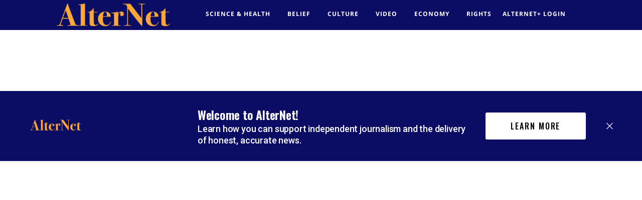

--- FILE ---
content_type: text/html; charset=utf-8
request_url: https://www.alternet.org/2008/04/eliminationist_rhetoric_poisons_our_discourse
body_size: 76882
content:
<!DOCTYPE html><!-- Powered by RebelMouse. https://www.rebelmouse.com --><html lang="en"><head prefix="og: https://ogp.me/ns# article: https://ogp.me/ns/article#"><script type="application/ld+json">{"@context":"https://schema.org","@type":"BreadcrumbList","itemListElement":[{"@type":"ListItem","id":"https://www.alternet.org/","item":"https://www.alternet.org/","name":"Home","position":1},{"@type":"ListItem","id":"https://www.alternet.org/2008/04/eliminationist_rhetoric_poisons_our_discourse","item":"https://www.alternet.org/2008/04/eliminationist_rhetoric_poisons_our_discourse","name":"Eliminationist Rhetoric Poisons Our Discourse","position":2}]}</script><script type="application/ld+json">{"@context":"https://schema.org","@type":"NewsArticle","articleSection":"None","author":[{"@type":"Person","description":"","identifier":"20300741","image":{"@type":"ImageObject","url":"https://www.alternet.org/res/avatars/default"},"name":"David  Neiwert","url":"https://www.alternet.org/author/david-neiwert"},{"@type":"Person","description":"","identifier":"20328795","image":{"@type":"ImageObject","url":"https://www.alternet.org/res/avatars/default"},"name":"AlterNet","url":"https://www.alternet.org/author/alternet"}],"dateModified":"2022-12-01T02:43:10Z","datePublished":"2008-04-16T12:25:01Z","description":"Why are patriotic Americans echoing language of tragedies past?","headline":"Eliminationist Rhetoric Poisons Our Discourse","image":[{"@type":"ImageObject","height":600,"url":"https://www.alternet.org/media-library/eyJhbGciOiJIUzI1NiIsInR5cCI6IkpXVCJ9.eyJpbWFnZSI6Imh0dHBzOi8vYXNzZXRzLnJibC5tcy8yMzU1MTQ4MC9vcmlnaW4uanBnIiwiZXhwaXJlc19hdCI6MTgxNTI1NzI4MX0.NLa0oNgACic3glFS0R7a8_ZlsNCdTiuvRm3rG3IAoKg/image.jpg?width=210","width":1200}],"keywords":["human rights","racism","terrorism"],"mainEntityOfPage":{"@id":"https://www.alternet.org/2008/04/eliminationist_rhetoric_poisons_our_discourse","@type":"WebPage"},"publisher":{"@type":"Organization","logo":{"@type":"ImageObject","url":"https://www.alternet.org/media-library/eyJhbGciOiJIUzI1NiIsInR5cCI6IkpXVCJ9.eyJpbWFnZSI6Imh0dHBzOi8vYXNzZXRzLnJibC5tcy8yMzU1MTQ4MC9vcmlnaW4uanBnIiwiZXhwaXJlc19hdCI6MTgxNTI1NzI4MX0.NLa0oNgACic3glFS0R7a8_ZlsNCdTiuvRm3rG3IAoKg/image.jpg?width=210"},"name":"Alternet.org"},"url":"https://www.alternet.org/2008/04/eliminationist_rhetoric_poisons_our_discourse"}</script><meta charset="utf-8"/><link rel="preload" as="font" href="https://partners.rebelmouse.com/rawstory/PoynterText/PoynterText-Bold.ttf" type="font/" crossorigin=""/><link rel="preload" as="font" href="https://fonts.gstatic.com/s/opensans/v18/mem8YaGs126MiZpBA-UFVZ0bf8pkAg.woff2" type="font/woff2" crossorigin=""/><link rel="preload" as="font" href="https://fonts.gstatic.com/s/opensans/v18/mem5YaGs126MiZpBA-UN7rgOUuhpKKSTjw.woff2" type="font/woff2" crossorigin=""/><link rel="preload" as="font" href="https://fonts.gstatic.com/s/cabin/v17/u-4X0qWljRw-PfU81xCKCpdpbgZJl6XFpfEd7eA9BIxxkV2EH7alwUzuA_q9Bg.woff" type="font/woff" crossorigin=""/><link rel="canonical" href="https://www.alternet.org/2008/04/eliminationist_rhetoric_poisons_our_discourse"/><meta property="fb:app_id" content="272861116393983"/><meta name="twitter:site" content="@"/><meta name="twitter:site:id" content=""/><meta property="og:type" content="article"/><meta property="og:url" content="https://www.alternet.org/2008/04/eliminationist_rhetoric_poisons_our_discourse"/><meta property="og:site_name" content="Alternet.org"/><meta property="og:image" content="https://www.alternet.org/media-library/eyJhbGciOiJIUzI1NiIsInR5cCI6IkpXVCJ9.eyJpbWFnZSI6Imh0dHBzOi8vYXNzZXRzLnJibC5tcy8yMzU1MTQ4MC9vcmlnaW4uanBnIiwiZXhwaXJlc19hdCI6MTgxNTI1NzI4MX0.NLa0oNgACic3glFS0R7a8_ZlsNCdTiuvRm3rG3IAoKg/image.jpg?width=210"/><meta property="og:image:width" content="210"/><meta property="og:image:height" content="2000"/><meta property="og:title" content="Eliminationist Rhetoric Poisons Our Discourse"/><meta property="og:description" content="Why are patriotic Americans echoing language of tragedies past?"/><meta name="description" content="Why are patriotic Americans echoing language of tragedies past?"/><meta name="keywords" content="human rights, racism, terrorism"/><meta name="referrer" content="always"/><meta name="twitter:card" content="summary"/><link rel="preconnect" href="https://assets.rebelmouse.io/" crossorigin="anonymous"/><link rel="preconnect" href="https://user-stats.rbl.ms/" crossorigin="anonymous"/><link rel="preconnect" href="https://pages-stats.rbl.ms/" crossorigin="anonymous"/><!--link rel="preload" href="https://static.rbl.ms/static/fonts/fontawesome/fontawesome-mini.woff" as="font" type="font/woff2" crossorigin--><script type="text/javascript" class="rm-i-script">navigator.userAgent.includes("Chrome")&&function(e,t,n,r,i,o,a,u,c,s,p,l,f,v,d){var m,h,g,y,E=["click","contextmenu","dblclick","gotpointercapture","keydown","keypress","keyup","lostpointercapture","mousedown","mouseup","pointercancel","pointerdown","pointerenter","pointerleave","pointerover","pointerup","touchcancel","touchend","touchstart"],w=["scroll","wheel","mousemove","pointermove","touchmove"],P=new c,I=new c,L=new c,T="_rmStopped",S="rmInpZillaSafe",k="_rmImmediatelyStopped",_=e.setTimeout,b=e.clearTimeout,A=a.prototype,B=s&&"scheduling"in s&&"isInputPending"in s.scheduling;function C(e){return e&&e.canceled?Promise.resolve():(t=(e||{}).space||0,new Promise((function(e){t>0?_(e,0):d(e)}))).then((function(){if(B&&s.scheduling.isInputPending({includeContinuous:!0}))return C(e)}));var t}function Z(e){return e&&(e instanceof n||"function"==typeof e)}function x(e){return e&&"handleEvent"in e}function H(e){return"dataset"in e&&e.dataset.inpZillaSkip}function M(e,t,n,r,i,o){if(!(n[k]||r===u&&n[T]&&t!==n.target)){var a,c={get:(a={target:i,currentTarget:o},function(e,t,n){if(t in a)return a[t];var r=p.get(e,t);return Z(r)?function(){return p.apply(r,e,arguments)}:r}),set:p.set},s=new Proxy(n,c);try{x(e)?e.handleEvent.call(e,s):e.call(t,s)}catch(e){v(e)}}}function O(e){return function(t){var n=this,r=t.eventPhase,i=t.currentTarget,o=t.target;if(H(n))M(e,n,t,r,o,i);else{var a={canceled:!1,space:50};L.has(e)&&(L.get(e).canceled=!0),L.set(e,a),C(a).then((function(){a.canceled||(L.delete(e),M(e,n,t,r,o,i))}))}}}function j(e){return f.length>0&&e instanceof r&&e.dataset}function q(e){var t=!!f.some((function(t){return e.closest(t)}));e.dataset[S]=t?1:0}function F(e){return!!j(e)&&(S in e.dataset||q(e),1==e.dataset[S])}function G(e,t){var n=function(e,t){return!function(e,t){return!function(e){return e&&e.passive}(t)&&function(e){var t=e;return x(e)&&(t=e.handleEvent),!!(t&&t.length>0)}(e)}(e,t)}(e,t);return function(t){var r=this,i=t.eventPhase,o=t.currentTarget,u=t.target,c=t.timeStamp,s=new a("rm").timeStamp-c;function p(){M(e,r,t,i,u,o)}var l=!t.cancelable,f=!H(r),v=s>=20||n||l||function(e){return F(e.target)||F(e.currentTarget)}(t);f&&v?C().then(p):p()}}function N(e,t,n,r){if(!e.has(t)){var i=n(t,r);e.set(t,i)}return e.get(t)}function R(e){E.forEach((function(t){var n="on"+t;Object.defineProperty(e,n,{set:function(e){var n=this,r="__rmInpOn"+t;n[r]&&n.removeEventListener(t,n[r],{passive:!0}),n[r]=e,n.addEventListener(t,e,{passive:!0})}})}))}function U(e,t){return function(){this[e]=!0,t.apply(this,arguments)}}function z(){return!0}e.addEventListener("pointerup",z,{passive:!0}),e.addEventListener("pointerdown",z,{passive:!0}),(m=i.prototype).addEventListener=(h=m.addEventListener,function(t,n,r){var i=this||e;j(i)&&q(i);var o=n;n&&(o=w.includes(t)?N(I,n,O,r):N(P,n,G,r));var a=l.from(arguments);return a[1]=o,h.apply(i,a)}),m.removeEventListener=function(t){return function(n,r){var i,o=this||e,a=r;r&&(w.includes(n)&&I.has(r)?i=I:P.has(r)&&(i=P),i&&(a=i.get(r),i.delete(r)));var u=l.from(arguments);return u[1]=a,t.apply(o,u)}}(m.removeEventListener),R(e),R(t),R(o.prototype),g=A.stopPropagation,y=A.stopImmediatePropagation,A.stopPropagation=U(T,g),A.stopImmediatePropagation=U(k,y),function(){var t=new c;function n(e){return t.has(e)&&t.set(e,!0),b(e)}e.setTimeout=function(n,r){var i=this,o=l.from(arguments).splice(2);if(!Z(n))return _.apply(e,arguments);function a(){t.get(u)||n.apply(i,o),t.delete(u)}var u=_((function(){C().then(a).catch(v)}),r);return t.set(u,!1),u},e.setInterval=function(e,n){var r=this,i=l.from(arguments).splice(2);function o(){t.get(c)||e.apply(r,i)}function a(){return _(u,n)}function u(){t.get(c)?t.delete(c):C().then(o).catch(v).finally(a)}var c=a();return t.set(c,!1),c},e.clearInterval=n,e.clearTimeout=n}()}(window,document,Function,Element,EventTarget,HTMLElement,Event,Event.BUBBLING_PHASE,Map,navigator,Reflect,Array,window._rmInpZillaSafeSelectorList||[],console.error,requestIdleCallback);</script><script class="rm-i-script">window.REBELMOUSE_BOOTSTRAP_DATA = {"isUserLoggedIn": false, "site": {"id": 20266342, "isCommunitySite": false}, "runner": {"id": 20266342}, "post": {"id": 2647183438, "sections": [0, 519351767], "shareUrl": "https%3A%2F%2Fwww.alternet.org%2F2008%2F04%2Feliminationist_rhetoric_poisons_our_discourse", "status": 0, "tags": ["human rights", "racism", "terrorism"]}, "path": "/2008/04/eliminationist_rhetoric_poisons_our_discourse", "pathParams": {}, "resourceId": "pp_2647183438", "fbId": "272861116393983", "fbAppVersion": "v2.5", "clientGaId": "UA-289449-1", "messageBusUri": "wss://messages.rebelmouse.io", "section": {"id": null}, "tag": {"slug": null, "isSection": false}, "fullBootstrapUrl": "/res/bootstrap/data.js?site_id=20266342\u0026resource_id=pp_2647183438\u0026path_params=%7B%7D\u0026override_device=desktop\u0026post_id=2647183438", "whitelabel_menu": {}, "useRiver": false, "engine": {"recaptchaSiteKey": null, "lazyLoadShortcodeImages": true, "backButtonGoToPage": true, "changeParticleUrlScroll": false, "countKeepReadingAsPageview": true, "defaultVideoPlayer": "", "theoPlayerLibraryLocation": "", "trackPageViewOnParticleUrlScroll": false, "webVitalsSampleRate": 100, "overrideDevicePixelRatio": null, "image_quality_level": 50, "sendEventsToCurrentDomain": false, "enableLoggedOutUserTracking": false, "useSmartLinks2": true}};
    </script><script class="rm-i-script">window.REBELMOUSE_BASE_ASSETS_URL = "https://www.alternet.org/static/dist/social-ux/";
        window.REBELMOUSE_BASE_SSL_DOMAIN = "https://www.alternet.org";
        window.REBELMOUSE_TASKS_QUEUE = [];
        window.REBELMOUSE_LOW_TASKS_QUEUE = [];
        window.REBELMOUSE_LOWEST_TASKS_QUEUE = [];
        window.REBELMOUSE_ACTIVE_TASKS_QUEUE = [];
        window.REBELMOUSE_STDLIB = {};
        window.RM_OVERRIDES = {};
        window.RM_AD_LOADER = [];
    </script><script src="https://www.alternet.org/static/dist/social-ux/main.6bc7945fceb0d1ce31d3.bundle.mjs" class="rm-i-script" type="module" async="async" data-js-app="true" data-src-host="https://www.alternet.org" data-src-file="main.mjs"></script><script src="https://www.alternet.org/static/dist/social-ux/main.da8512cbfe75950eb816.bundle.js" class="rm-i-script" nomodule="nomodule" defer="defer" data-js-app="true" data-src-host="https://www.alternet.org" data-src-file="main.js"></script><script src="https://www.alternet.org/static/dist/social-ux/runtime.5f2854bedb02943ff2a5.bundle.mjs" class="rm-i-script" type="module" async="async" data-js-app="true" data-src-host="https://www.alternet.org" data-src-file="runtime.mjs"></script><script src="https://www.alternet.org/static/dist/social-ux/runtime.5fe7c9a46d72403f8fd3.bundle.js" class="rm-i-script" nomodule="nomodule" defer="defer" data-js-app="true" data-src-host="https://www.alternet.org" data-src-file="runtime.js"></script><!-- we collected enough need to fix it first before turn in back on--><!--script src="//cdn.ravenjs.com/3.16.0/raven.min.js" crossorigin="anonymous"></script--><!--script type="text/javascript">
        Raven.config('https://6b64f5cc8af542cbb920e0238864390a@sentry.io/147999').install();
    </script--><link rel="manifest" href="/manifest.json"/><meta name="theme-color" content="#647187"/><script class="rm-i-script">
        if ('serviceWorker' in navigator) {
          window.addEventListener('load', function() {
            navigator.serviceWorker.register('/sw.js').then(function(registration) {
              console.log('ServiceWorker registration successful with scope: ', registration.scope);
            }, function(err) {
              console.log('ServiceWorker registration failed: ', err);
            });
          });
        } else {
          console.log('ServiceWorker not enabled');
        }
    </script><script class="rm-i-script">
        // fallback error prone google tag setup
        var googletag = googletag || {};
        googletag.cmd = googletag.cmd || [];
    </script><meta http-equiv="X-UA-Compatible" content="IE=edge"/><link rel="alternate" type="application/rss+xml" title="Alternet.org" href="/feeds/news-politics.rss"/><meta name="viewport" content="width=device-width,initial-scale=1,minimum-scale=1.0"/><!-- TODO: move the default value from here --><title>Eliminationist Rhetoric Poisons Our Discourse - Alternet.org</title><style class="rm-i-styles">
        article,aside,details,figcaption,figure,footer,header,hgroup,nav,section{display:block;}audio,canvas,video{display:inline-block;}audio:not([controls]){display:none;}[hidden]{display:none;}html{font-size:100%;-webkit-text-size-adjust:100%;-ms-text-size-adjust:100%;}body{margin:0;font-size:1em;line-height:1.4;}body,button,input,select,textarea{font-family:Tahoma,sans-serif;color:#5A5858;}::-moz-selection{background:#145A7C;color:#fff;text-shadow:none;}::selection{background:#145A7C;color:#fff;text-shadow:none;}:focus{outline:5px auto #2684b1;}a:hover,a:active{outline:0;}abbr[title]{border-bottom:1px dotted;}b,strong{font-weight:bold;}blockquote{margin:1em 40px;}dfn{font-style:italic;}hr{display:block;height:1px;border:0;border-top:1px solid #ccc;margin:1em 0;padding:0;}ins{background:#ff9;color:#000;text-decoration:none;}mark{background:#ff0;color:#000;font-style:italic;font-weight:bold;}pre,code,kbd,samp{font-family:monospace,serif;_font-family:'courier new',monospace;font-size:1em;}pre{white-space:pre;white-space:pre-wrap;word-wrap:break-word;}q{quotes:none;}q:before,q:after{content:"";content:none;}small{font-size:85%;}sub,sup{font-size:75%;line-height:0;position:relative;vertical-align:baseline;}sup{top:-0.5em;}sub{bottom:-0.25em;}ul,ol{margin:1em 0;padding:0 0 0 40px;}dd{margin:0 0 0 40px;}nav ul,nav ol{list-style:none;list-style-image:none;margin:0;padding:0;}img{border:0;-ms-interpolation-mode:bicubic;vertical-align:middle;}svg:not(:root){overflow:hidden;}figure{margin:0;}form{margin:0;}fieldset{border:0;margin:0;padding:0;}label{cursor:pointer;}legend{border:0;padding:0;}button,input{line-height:normal;}button,input[type="button"],input[type="reset"],input[type="submit"]{cursor:pointer;-webkit-appearance:button;}input[type="checkbox"],input[type="radio"]{box-sizing:border-box;padding:0;}input[type="search"]{-webkit-appearance:textfield;box-sizing:content-box;}input[type="search"]::-webkit-search-decoration{-webkit-appearance:none;}button::-moz-focus-inner,input::-moz-focus-inner{border:0;padding:0;}textarea{overflow:auto;vertical-align:top;resize:vertical;}input:invalid,textarea:invalid{background-color:#fccfcc;}table{border-collapse:collapse;border-spacing:0;}td{vertical-align:top;}.ir{display:block;border:0;text-indent:-999em;overflow:hidden;background-color:transparent;background-repeat:no-repeat;text-align:left;direction:ltr;}.ir br{display:none;}.hidden{display:none !important;visibility:hidden;}.visuallyhidden{border:0;clip:rect(0 0 0 0);height:1px;margin:-1px;overflow:hidden;padding:0;position:absolute;width:1px;}.visuallyhidden.focusable:active,.visuallyhidden.focusable:focus{clip:auto;height:auto;margin:0;overflow:visible;position:static;width:auto;}.invisible{visibility:hidden;}.clearfix:before,.clearfix:after{content:"";display:table;}.clearfix:after{clear:both;}.clearfix{zoom:1;}.zindex20{z-index:20;}.zindex30{z-index:30;}.zindex40{z-index:40;}.zindex50{z-index:50;}html{font-size:11px;font-family:Georgia;line-height:1.4;color:#1f1f1f;font-weight:normal;}body,button,input,select,textarea{font-family:Georgia;color:#1f1f1f;}.col,body{font-size:1.6rem;line-height:1.4;}a{color:#0b0d65;text-decoration:none;}a:hover{text-decoration:none;}.with-primary-color{color:#0b0d65;}.with-primary-color:hover{}.js-tab,.js-keep-reading,.js-toggle{cursor:pointer;}.noselect{-webkit-touch-callout:none;-webkit-user-select:none;-khtml-user-select:none;-moz-user-select:none;-ms-user-select:none;user-select:none;}.tabs__tab{display:inline-block;padding:10px;}.tabs__tab-content{display:none;}.tabs__tab-content.active{display:block;}button:focus,input[type="text"],input[type="email"]{outline:0;}audio,canvas,iframe,img,svg,video{vertical-align:middle;max-width:100%;}textarea{resize:vertical;}.main{background-color:rgba(255, 255, 255, 1);position:relative;overflow:hidden;}.valign-wrapper{display:-webkit-flex;display:-ms-flexbox;display:flex;-webkit-align-items:center;-ms-flex-align:center;align-items:center;}.valign-wrapper .valign{display:block;}#notification{position:fixed;}.article-module__controls-placeholder{position:absolute;}.display-block{display:block;}.cover-all{position:absolute;width:100%;height:100%;}.full-width{width:100%;}.fa{font-family:FontAwesome,"fontawesome-mini" !important;}.fa.fa-instagram{font-size:1.15em;}.fa-googleplus:before{content:"\f0d5";}.post-partial,.overflow-visible{overflow:visible !important;}.attribute-data{margin:0 10px 10px 0;padding:5px 10px;background-color:#0b0d65;color:white;border-radius:3px;margin-bottom:10px;display:inline-block;}.attribute-data[value=""]{display:none;}.badge{display:inline-block;overflow:hidden;}.badge-image{border-radius:100%;}.js-expandable.expanded .js-expand,.js-expandable:not(.expanded) .js-contract{display:none;}.js-scroll-trigger{display:block;width:100%;}.sticky-target:not(.legacy){position:fixed;opacity:0;top:0;will-change:transform;transform:translate3d(0px,0px,0px);}.sticky-target.legacy{position:relative;}.sticky-target.legacy.sticky-active{position:fixed;}.color-inherit:hover,.color-inherit{color:inherit;}.js-appear-on-expand{transition:all 350ms;height:0;overflow:hidden;opacity:0;}.content-container{display:none;}.expanded .content-container{display:block;}.expanded .js-appear-on-expand{opacity:1;height:auto;}.logged-out-user .js-appear-on-expand{height:0;opacity:0;}.h1,.h2{margin:0;padding:0;font-size:1em;font-weight:normal;}.lazyload-placeholder{display:none;position:absolute;text-align:center;background:rgba(0,0,0,0.1);top:0;bottom:0;left:0;right:0;}div[runner-lazy-loading] .lazyload-placeholder,iframe[runner-lazy-loading] + .lazyload-placeholder{display:block;}.abs-pos-center{position:absolute;top:0;bottom:0;left:0;right:0;margin:auto;}.relative{position:relative;}.runner-spinner{position:absolute;top:0;bottom:0;left:0;right:0;margin:auto;width:50px;}.runner-spinner:before{content:"";display:block;padding-top:100%;}.rm-non-critical-loaded .runner-spinner-circular{animation:rotate 2s linear infinite;height:100%;transform-origin:center center;width:100%;position:absolute;top:0;bottom:0;left:0;right:0;margin:auto;}.position-relative{position:relative;}.collection-button{display:inline-block;}.rm-non-critical-loaded .runner-spinner-path{stroke-dasharray:1,200;stroke-dashoffset:0;animation:dash 1.5s ease-in-out infinite,color 6s ease-in-out infinite;stroke-linecap:round;}.pagination-container .pagination-wrapper{display:flex;align-items:center;}.pagination-container .pagination-wrapper a{color:rgba(59,141,242,1);margin:0 5px;}@keyframes rotate{100%{transform:rotate(360deg);}}@keyframes dash{0%{stroke-dasharray:1,200;stroke-dashoffset:0;}50%{stroke-dasharray:89,200;stroke-dashoffset:-35px;}100%{stroke-dasharray:89,200;stroke-dashoffset:-124px;}}@keyframes color{100%,0%{stroke:rgba(255,255,255,1);}40%{stroke:rgba(255,255,255,0.6);}66%{stroke:rgba(255,255,255,0.9);}80%,90%{stroke:rgba(255,255,255,0.7);}}.js-section-loader-feature-container > .slick-list > .slick-track > .slick-slide:not(.slick-active){height:0;visibility:hidden;}.rebellt-item-media-container .instagram-media{margin-left:auto !important;margin-right:auto !important;}.js-hidden-panel{position:fixed;top:0;left:0;right:0;transition:all 300ms;z-index:10;}.js-hidden-panel.active{transform:translate3d(0,-100%,0);}.content{margin-left:auto;margin-right:auto;max-width:1100px;width:90%;}.ad-tag{text-align:center;}.ad-tag__inner{display:inline-block;}.content .ad-tag{margin-left:-5%;margin-right:-5%;}@media (min-width:768px){.content .ad-tag{margin-left:auto;margin-right:auto;}}.user-prefs{display:none;}.no-mb:not(:last-child){margin-bottom:0;}.no-mt:not(:first-child){margin-top:0;}.sm-mt-0:not(:empty):before,.sm-mt-1:not(:empty):before,.sm-mt-2:not(:empty):before,.sm-mb-0:not(:empty):after,.sm-mb-1:not(:empty):after,.sm-mb-2:not(:empty):after,.md-mt-0:not(:empty):before,.md-mt-1:not(:empty):before,.md-mt-2:not(:empty):before,.md-mb-0:not(:empty):after,.md-mb-1:not(:empty):after,.md-mb-2:not(:empty):after,.lg-mt-0:not(:empty):before,.lg-mt-1:not(:empty):before,.lg-mt-2:not(:empty):before,.lg-mb-0:not(:empty):after,.lg-mb-1:not(:empty):after,.lg-mb-2:not(:empty):after{content:'';display:block;overflow:hidden;}.sm-mt-0:not(:empty):before{margin-bottom:0;}.sm-mt-0 > *{margin-top:0;}.sm-mt-1:not(:empty):before{margin-bottom:-10px;}.sm-mt-1 > *{margin-top:10px;}.sm-mt-2:not(:empty):before{margin-bottom:-20px;}.sm-mt-2 > *{margin-top:20px;}.sm-mb-0:not(:empty):after{margin-top:0;}.sm-mb-0 > *{margin-bottom:0;}.sm-mb-1:not(:empty):after{margin-top:-10px;}.sm-mb-1 > *{margin-bottom:10px;}.sm-mb-2:not(:empty):after{margin-top:-20px;}.sm-mb-2 > *{margin-bottom:20px;}@media (min-width:768px){.md-mt-0:not(:empty):before{margin-bottom:0;}.md-mt-0 > *{margin-top:0;}.md-mt-1:not(:empty):before{margin-bottom:-10px;}.md-mt-1 > *{margin-top:10px;}.md-mt-2:not(:empty):before{margin-bottom:-20px;}.md-mt-2 > *{margin-top:20px;}.md-mb-0:not(:empty):after{margin-top:0;}.md-mb-0 > *{margin-bottom:0;}.md-mb-1:not(:empty):after{margin-top:-10px;}.md-mb-1 > *{margin-bottom:10px;}.md-mb-2:not(:empty):after{margin-top:-20px;}.md-mb-2 > *{margin-bottom:20px;}}@media (min-width:1024px){.lg-mt-0:not(:empty):before{margin-bottom:0;}.lg-mt-0 > *{margin-top:0;}.lg-mt-1:not(:empty):before{margin-bottom:-10px;}.lg-mt-1 > *{margin-top:10px;}.lg-mt-2:not(:empty):before{margin-bottom:-20px;}.lg-mt-2 > *{margin-top:20px;}.lg-mb-0:not(:empty):after{margin-top:0;}.lg-mb-0 > *{margin-bottom:0;}.lg-mb-1:not(:empty):after{margin-top:-10px;}.lg-mb-1 > *{margin-bottom:10px;}.lg-mb-2:not(:empty):after{margin-top:-20px;}.lg-mb-2 > *{margin-bottom:20px;}}.sm-cp-0{padding:0;}.sm-cp-1{padding:10px;}.sm-cp-2{padding:20px;}@media (min-width:768px){.md-cp-0{padding:0;}.md-cp-1{padding:10px;}.md-cp-2{padding:20px;}}@media (min-width:1024px){.lg-cp-0{padding:0;}.lg-cp-1{padding:10px;}.lg-cp-2{padding:20px;}}.mb-2 > *{margin-bottom:20px;}.mb-2 > :last-child{margin-bottom:0;}.v-sep > *{margin-bottom:20px;}@media (min-width:768px){.v-sep > *{margin-bottom:40px;}}.v-sep > *:last-child{margin-bottom:0;}@media only screen and (max-width:767px){.hide-mobile{display:none !important;}}@media only screen and (max-width:1023px){.hide-tablet-and-mobile{display:none !important;}}@media only screen and (min-width:768px){.hide-tablet-and-desktop{display:none !important;}}@media only screen and (min-width:768px) and (max-width:1023px){.hide-tablet{display:none !important;}}@media only screen and (min-width:1024px){.hide-desktop{display:none !important;}}.row.px10{margin-left:-10px;margin-right:-10px;}.row.px10 > .col{padding-left:10px;padding-right:10px;}.row.px20{margin-left:-20px;margin-right:-20px;}.row.px20 > .col{padding-left:20px;padding-right:20px;}.row{margin-left:auto;margin-right:auto;overflow:hidden;}.row:after{content:'';display:table;clear:both;}.row:not(:empty){margin-bottom:-20px;}.col{margin-bottom:20px;}@media (min-width:768px){.col{margin-bottom:40px;}.row:not(:empty){margin-bottom:-40px;}}.row .col{float:left;box-sizing:border-box;}.row .col.pull-right{float:right;}.row .col.s1{width:8.3333333333%;}.row .col.s2{width:16.6666666667%;}.row .col.s3{width:25%;}.row .col.s4{width:33.3333333333%;}.row .col.s5{width:41.6666666667%;}.row .col.s6{width:50%;}.row .col.s7{width:58.3333333333%;}.row .col.s8{width:66.6666666667%;}.row .col.s9{width:75%;}.row .col.s10{width:83.3333333333%;}.row .col.s11{width:91.6666666667%;}.row .col.s12{width:100%;}@media only screen and (min-width:768px){.row .col.m1{width:8.3333333333%;}.row .col.m2{width:16.6666666667%;}.row .col.m3{width:25%;}.row .col.m4{width:33.3333333333%;}.row .col.m5{width:41.6666666667%;}.row .col.m6{width:50%;}.row .col.m7{width:58.3333333333%;}.row .col.m8{width:66.6666666667%;}.row .col.m9{width:75%;}.row .col.m10{width:83.3333333333%;}.row .col.m11{width:91.6666666667%;}.row .col.m12{width:100%;}}@media only screen and (min-width:1024px){.row .col.l1{width:8.3333333333%;}.row .col.l2{width:16.6666666667%;}.row .col.l3{width:25%;}.row .col.l4{width:33.3333333333%;}.row .col.l5{width:41.6666666667%;}.row .col.l6{width:50%;}.row .col.l7{width:58.3333333333%;}.row .col.l8{width:66.6666666667%;}.row .col.l9{width:75%;}.row .col.l10{width:83.3333333333%;}.row .col.l11{width:91.6666666667%;}.row .col.l12{width:100%;}}.widget{position:relative;box-sizing:border-box;}.widget:hover .widget__headline a{}.widget__headline{font-family:Helvetica;color:#1f1f1f;cursor:pointer;}.widget__headline-text{font-family:inherit;color:inherit;word-break:break-word;}.widget__section-text{display:block;}.image,.widget__image{background-position:center;background-repeat:no-repeat;background-size:cover;display:block;z-index:0;}.widget__play{position:absolute;width:100%;height:100%;text-align:center;}.rm-widget-image-holder{position:relative;}.rm-video-holder{position:absolute;width:100%;height:100%;top:0;left:0;}.rm-zindex-hidden{display:none;z-index:-1;}.rm-widget-image-holder .widget__play{top:0;left:0;}.image.no-image{background-color:#e4e4e4;}.widget__video{position:relative;}.widget__video .rm-scrop-spacer{padding-bottom:56.25%;}.widget__video.rm-video-tiktok{max-width:605px;}.widget__video video,.widget__video iframe{position:absolute;top:0;left:0;height:100%;}.widget__product-vendor{font-size:1.5em;line-height:1.5;margin:25px 0;}.widget__product-buy-link{margin:15px 0;}.widget__product-buy-link-btn{background-color:#000;color:#fff;display:inline-block;font-size:1.6rem;line-height:1em;padding:1.25rem;font-weight:700;}.widget__product-buy-btn:hover{color:#fff;}.widget__product-price{font-size:1.5em;line-height:1.5;margin:25px 0;}.widget__product-compare-at-price{text-decoration:line-through;}.rebellt-item.is--mobile,.rebellt-item.is--tablet{margin-bottom:0.85em;}.rebellt-item.show_columns_on_mobile.col2,.rebellt-item.show_columns_on_mobile.col3{display:inline-block;vertical-align:top;}.rebellt-item.show_columns_on_mobile.col2{width:48%;}.rebellt-item.show_columns_on_mobile.col3{width:32%;}@media only screen and (min-width:768px){.rebellt-item.col2:not(.show_columns_on_mobile),.rebellt-item.col3:not(.show_columns_on_mobile){display:inline-block;vertical-align:top;}.rebellt-item.col2:not(.show_columns_on_mobile){width:48%;}.rebellt-item.col3:not(.show_columns_on_mobile){width:32%;}}.rebellt-item.parallax{background-size:cover;background-attachment:fixed;position:relative;left:calc(-50vw + 50%);width:100vw;min-height:100vh;padding:0 20%;box-sizing:border-box;max-width:inherit;text-align:center;z-index:3;}.rebellt-item.parallax.is--mobile{background-position:center;margin-bottom:0;padding:0 15%;}.rebellt-item.parallax.has-description:before,.rebellt-item.parallax.has-description:after{content:"";display:block;padding-bottom:100%;}.rebellt-item.parallax.has-description.is--mobile:before,.rebellt-item.parallax.has-description.is--mobile:after{padding-bottom:90vh;}.rebellt-item.parallax h3,.rebellt-item.parallax p{color:white;text-shadow:1px 0 #000;}.rebellt-item.parallax.is--mobile p{font-size:18px;font-weight:400;}.rebellt-ecommerce h3{font-size:1.8em;margin-bottom:15px;}.rebellt-ecommerce--vendor{font-size:1.5em;line-height:1.5;margin:25px 0;}.rebellt-ecommerce--price{font-size:1.5em;line-height:1.5;margin:25px 0;}.rebellt-ecommerce--compare-at-price{text-decoration:line-through;}.rebellt-ecommerce--buy{margin:15px 0;}.rebellt-ecommerce--btn{background-color:#000;color:#fff;display:inline-block;font-size:1.6rem;line-height:1em;padding:1.25rem;font-weight:700;}.rebellt-ecommerce--btn:hover{color:#fff;}.rebelbar.skin-simple{height:50px;line-height:50px;color:#1f1f1f;font-size:1.2rem;border-left:none;border-right:none;background-color:#fff;}.rebelbar.skin-simple .rebelbar__inner{position:relative;height:100%;margin:0 auto;padding:0 20px;max-width:1300px;}.rebelbar.skin-simple .logo{float:left;}.rebelbar.skin-simple .logo__image{max-height:50px;max-width:190px;}.rebelbar--fake.skin-simple{position:relative;border-color:#fff;}.rebelbar--fixed.skin-simple{position:absolute;width:100%;z-index:3;}.with-fixed-header .rebelbar--fixed.skin-simple{position:fixed;top:0;}.rebelbar.skin-simple .rebelbar__menu-toggle{position:relative;cursor:pointer;float:left;text-align:center;font-size:0;width:50px;margin-left:-15px;height:100%;color:#1f1f1f;}.rebelbar.skin-simple i{vertical-align:middle;display:inline-block;font-size:20px;}.rebelbar.skin-simple .rebelbar__menu-toggle:hover{}.rebelbar.skin-simple .rebelbar__section-links{display:none;padding:0 100px 0 40px;overflow:hidden;height:100%;}.rebelbar.skin-simple .rebelbar__section-list{margin:0 -15px;height:100%;}.rebelbar.skin-simple .rebelbar__section-links li{display:inline-block;padding:0 15px;text-align:left;}.rebelbar.skin-simple .rebelbar__section-link{color:#1f1f1f;display:block;font-size:1.8rem;font-weight:400;text-decoration:none;}.rebelbar.skin-simple .rebelbar__section-link:hover{}.rebelbar.skin-simple .rebelbar__sharebar.sharebar{display:none;}.rebelbar.skin-simple .rebelbar__section-list.js--active .rebelbar__more-sections-button{visibility:visible;}.rebelbar.skin-simple .rebelbar__more-sections-button{cursor:pointer;visibility:hidden;}.rebelbar.skin-simple #rebelbar__more-sections{visibility:hidden;position:fixed;line-height:70px;left:0;width:100%;background-color:#1f1f1f;}.rebelbar.skin-simple #rebelbar__more-sections a{color:white;}.rebelbar.skin-simple #rebelbar__more-sections.opened{visibility:visible;}@media only screen and (min-width:768px){.rebelbar.skin-simple .rebelbar__menu-toggle{margin-right:15px;}.rebelbar.skin-simple{height:100px;line-height:100px;font-weight:700;}.rebelbar.skin-simple .logo__image{max-width:350px;max-height:100px;}.rebelbar.skin-simple .rebelbar__inner{padding:0 40px;}.rebelbar.skin-simple .rebelbar__sharebar.sharebar{float:left;margin-top:20px;margin-bottom:20px;padding-left:40px;}}@media (min-width:960px){.rebelbar.skin-simple .rebelbar__section-links{display:block;}.with-floating-shares .rebelbar.skin-simple .search-form{display:none;}.with-floating-shares .rebelbar.skin-simple .rebelbar__sharebar.sharebar{display:block;}.with-floating-shares .rebelbar.skin-simple .rebelbar__section-links{display:none;}}.menu-global{display:none;width:100%;position:fixed;z-index:3;color:white;background-color:#1a1a1a;height:100%;font-size:1.8rem;overflow-y:auto;overflow-x:hidden;line-height:1.6em;}@media (min-width:768px){.menu-global{display:block;max-width:320px;top:0;-webkit-transform:translate(-320px,0);transform:translate(-320px,0);transform:translate3d(-320px,0,0);}.menu-global,.all-content-wrapper{transition:transform .2s cubic-bezier(.2,.3,.25,.9);}}.menu-overlay{position:fixed;top:-100%;left:0;height:0;width:100%;cursor:pointer;visibility:hidden;opacity:0;transition:opacity 200ms;}.menu-opened .menu-overlay{visibility:visible;height:100%;z-index:1;opacity:1;top:0;}@media only screen and (min-width:768px){.menu-opened .menu-overlay{z-index:10;background:rgba(255,255,255,.6);}}@media (min-width:960px){.logged-out-user .rebelbar.skin-simple .menu-overlay{display:none;}}@media (min-width:600px){.rm-resized-container-5{width:5%;}.rm-resized-container-10{width:10%;}.rm-resized-container-15{width:15%;}.rm-resized-container-20{width:20%;}.rm-resized-container-25{width:25%;}.rm-resized-container-30{width:30%;}.rm-resized-container-35{width:35%;}.rm-resized-container-40{width:40%;}.rm-resized-container-45{width:45%;}.rm-resized-container-50{width:50%;}.rm-resized-container-55{width:55%;}.rm-resized-container-60{width:60%;}.rm-resized-container-65{width:65%;}.rm-resized-container-70{width:70%;}.rm-resized-container-75{width:75%;}.rm-resized-container-80{width:80%;}.rm-resized-container-85{width:85%;}.rm-resized-container-90{width:90%;}.rm-resized-container-95{width:95%;}.rm-resized-container-100{width:100%;}}.rm-embed-container{position:relative;}.rm-embed-container.rm-embed-instagram{max-width:540px;}.rm-embed-container.rm-embed-tiktok{max-width:572px;min-height:721px;}.rm-embed-container.rm-embed-tiktok blockquote,.rm-embed-twitter blockquote{all:revert;}.rm-embed-container.rm-embed-tiktok blockquote{margin-left:0;margin-right:0;position:relative;}.rm-embed-container.rm-embed-tiktok blockquote,.rm-embed-container.rm-embed-tiktok blockquote > iframe,.rm-embed-container.rm-embed-tiktok blockquote > section{width:100%;min-height:721px;display:block;}.rm-embed-container.rm-embed-tiktok blockquote > section{position:absolute;top:0;left:0;right:0;bottom:0;display:flex;align-items:center;justify-content:center;flex-direction:column;text-align:center;}.rm-embed-container.rm-embed-tiktok blockquote > section:before{content:"";display:block;width:100%;height:300px;border-radius:8px;}.rm-embed-container > .rm-embed,.rm-embed-container > .rm-embed-holder{position:absolute;top:0;left:0;}.rm-embed-holder{display:block;height:100%;width:100%;display:flex;align-items:center;}.rm-embed-container > .rm-embed-spacer{display:block;}.rm-embed-twitter{max-width:550px;margin-top:10px;margin-bottom:10px;}.rm-embed-twitter blockquote{position:relative;height:100%;width:100%;flex-direction:column;display:flex;align-items:center;justify-content:center;flex-direction:column;text-align:center;}.rm-embed-twitter:not(.rm-off) .twitter-tweet{margin:0 !important;}.logo__image,.image-element__img,.rm-lazyloadable-image{max-width:100%;height:auto;}.logo__image,.image-element__img{width:auto;}@media (max-width:768px){.rm-embed-spacer.rm-embed-spacer-desktop{display:none;}}@media (min-width:768px){.rm-embed-spacer.rm-embed-spacer-mobile{display:none;}}.sharebar{margin:0 -4px;padding:0;font-size:0;line-height:0;}.sharebar a{color:#fff;}.sharebar a:hover{text-decoration:none;color:#fff;}.sharebar .share,.sharebar .share-plus{display:inline-block;margin:0 4px;font-size:14px;font-weight:400;padding:0 10px;width:20px;min-width:20px;height:40px;line-height:38px;text-align:center;vertical-align:middle;border-radius:2px;}.sharebar .share-plus i,.sharebar .share i{display:inline-block;vertical-align:middle;}.sharebar .hide-button{display:none;}.sharebar.enable-panel .hide-button{display:inline-block;}.sharebar.enable-panel .share-plus{display:none;}.sharebar.with-first-button-caption:not(.enable-panel) .share:first-child{width:68px;}.sharebar.with-first-button-caption:not(.enable-panel) .share:first-child:after{content:'Share';padding-left:5px;vertical-align:middle;}.sharebar--fixed{display:none;position:fixed;bottom:0;z-index:1;text-align:center;width:100%;left:0;margin:20px auto;}.with-floating-shares .sharebar--fixed{display:block;}.sharebar.fly_shared:not(.enable-panel) .share:nth-child(5){display:none;}.share-media-panel .share-media-panel-pinit{position:absolute;right:0;bottom:0;background-color:transparent;}.share-media-panel-pinit_share{background-image:url('/static/img/whitelabel/runner/spritesheets/pin-it-sprite.png');background-color:#BD081C;background-position:-1px -17px;border-radius:4px;float:right;height:34px;margin:7px;width:60px;background-size:194px auto;}.share-media-panel-pinit_share:hover{opacity:.9;}@media (min-width:768px){.sharebar .share-plus .fa,.sharebar .share .fa{font-size:22px;}.sharebar .share,.sharebar .share-plus{padding:0 15px;width:30px;min-width:30px;height:60px;line-height:60px;margin:0 4px;font-size:16px;}.sharebar.with-first-button-caption:not(.enable-panel) .share:first-child{width:180px;}.sharebar.with-first-button-caption:not(.enable-panel) .share:first-child:after{content:'Share this story';padding-left:10px;vertical-align:middle;text-transform:uppercase;}.share-media-panel-pinit_share{background-position:-60px -23px;height:45px;margin:10px;width:80px;}}.action-btn{display:block;font-size:1.6rem;color:#0b0d65;cursor:pointer;border:2px solid #0b0d65;border-color:#0b0d65;border-radius:2px;line-height:1em;padding:1.6rem;font-weight:700;text-align:center;}.action-btn:hover{border:2px solid ;}.section-headline__text{font-size:3rem;font-weight:700;line-height:1;}.section-headline__text{color:#1f1f1f;}@media (min-width:768px){.section-headline__text{font-size:3.6rem;}.content__main .section-headline__text{margin-top:-.3rem;margin-bottom:2rem;}}.module-headline__text{font-size:3rem;font-weight:700;color:#909090;}@media (min-width:768px){.module-headline__text{font-size:3.6rem;}}.search-form{position:absolute;top:0;right:20px;z-index:1;}.search-form__text-input{display:none;height:42px;font-size:1.3rem;background-color:#f4f4f4;border:none;color:#8f8f8f;text-indent:10px;padding:0;width:220px;position:absolute;right:-10px;top:0;bottom:0;margin:auto;}.search-form .search-form__submit{display:none;position:relative;border:none;bottom:2px;background-color:transparent;}.search-form__text-input:focus,.search-form__submit:focus{border:0 none;-webkit-box-shadow:none;-moz-box-shadow:none;box-shadow:none;outline:0 none;}.show-search .search-form__close{position:absolute;display:block;top:0;bottom:0;margin:auto;height:1rem;right:-28px;}.search-form__open{vertical-align:middle;bottom:2px;display:inline-block;position:relative;color:#1f1f1f;font-size:1.9rem;}.show-search .search-form__text-input{display:block;}.show-search .search-form__submit{display:inline-block;vertical-align:middle;padding:0;color:#1f1f1f;font-size:1.9rem;}.search-form__close,.show-search .search-form__open{display:none;}.quick-search{display:block;border-bottom:1px solid #d2d2d2;padding:24px 0 28px;margin-bottom:20px;position:relative;}.quick-search__submit{background-color:transparent;border:0;padding:0;margin:0;position:absolute;zoom:.75;color:#000;}.quick-search__input{background-color:transparent;border:0;padding:0;font-size:1.5rem;font-weight:700;line-height:3em;padding-left:40px;width:100%;box-sizing:border-box;}@media (min-width:768px){.search-form{right:40px;}.quick-search{margin-bottom:40px;padding:0 0 20px;}.quick-search__submit{zoom:1;}.quick-search__input{line-height:2.2em;padding-left:60px;}}.search-widget{position:relative;}.search-widget__input,.search-widget__submit{border:none;padding:0;margin:0;color:#1f1f1f;background:transparent;font-size:inherit;line-height:inherit;}.social-links__link{display:inline-block;padding:12px;line-height:0;width:25px;height:25px;border-radius:50%;margin:0 6px;font-size:1.5em;text-align:center;position:relative;vertical-align:middle;color:white;}.social-links__link:hover{color:white;}.social-links__link > span{position:absolute;top:0;left:0;right:0;bottom:0;margin:auto;height:1em;}.article__body{font-family:Helvetica;}.body-description .horizontal-rule{border-top:2px solid #eee;}.article-content blockquote{border-left:5px solid #0b0d65;border-left-color:#0b0d65;color:#656565;padding:0 0 0 25px;margin:1em 0 1em 25px;}.article__splash-custom{position:relative;}.body hr{display:none;}.article-content .media-caption{color:#9a9a9a;font-size:1.4rem;line-height:2;}.giphy-image{margin-bottom:0;}.article-body a{word-wrap:break-word;}.article-content .giphy-image__credits-wrapper{margin:0;}.article-content .giphy-image__credits{color:#000;font-size:1rem;}.article-content .image-media,.article-content .giphy-image .media-photo-credit{display:block;}.tags{color:#0b0d65;margin:0 -5px;}.tags__item{margin:5px;display:inline-block;}.tags .tags__item{line-height:1;}.slideshow .carousel-control{overflow:hidden;}.shortcode-media .media-caption,.shortcode-media .media-photo-credit{display:block;}@media (min-width:768px){.tags{margin:0 -10px;}.tags__item{margin:10px;}.article-content__comments-wrapper{border-bottom:1px solid #d2d2d2;margin-bottom:20px;padding-bottom:40px;}}.subscription-widget{background:#0b0d65;padding:30px;}.subscription-widget .module-headline__text{text-align:center;font-size:2rem;font-weight:400;color:#fff;}.subscription-widget .social-links{margin-left:-10px;margin-right:-10px;text-align:center;font-size:0;}.subscription-widget .social-links__link{display:inline-block;vertical-align:middle;width:39px;height:39px;color:#fff;box-sizing:border-box;border-radius:50%;font-size:20px;margin:0 5px;line-height:35px;background:transparent;border:2px solid #fff;border-color:#fff;}.subscription-widget .social-links__link:hover{background:transparent;}.subscription-widget .social-links__link .fa-instagram{margin:5px 0 0 1px;}.subscription-widget__site-links{margin:30px -5px;text-align:center;font-size:.8em;}.subscription-widget__site-link{padding:0 5px;color:inherit;}.newsletter-element__form{text-align:center;position:relative;max-width:500px;margin-left:auto;margin-right:auto;}.newsletter-element__submit,.newsletter-element__input{border:0;padding:10px;font-size:1.6rem;font-weight:500;height:40px;line-height:20px;margin:0;}.newsletter-element__submit{background:#909090;color:#fff;position:absolute;top:0;right:0;}.newsletter-element__submit:hover{opacity:.9;}.newsletter-element__input{background:#f4f4f4;width:100%;color:#8f8f8f;padding-right:96px;box-sizing:border-box;}.gdpr-cookie-wrapper{position:relative;left:0;right:0;padding:.5em;box-sizing:border-box;}.gdpr-cookie-controls{text-align:right;}.runner-authors-list{margin-top:0;margin-bottom:0;padding-left:0;list-style-type:none;}.runner-authors-author-wrapper{display:flex;flex-direction:row;flex-wrap:nowrap;justify-content:flex-start;align-items:stretch;align-content:stretch;}.runner-authors-avatar-thumb{display:inline-block;border-radius:100%;width:55px;height:55px;background-repeat:no-repeat;background-position:center;background-size:cover;overflow:hidden;}.runner-authors-avatar-thumb img{width:100%;height:100%;display:block;object-fit:cover;border-radius:100%;}.runner-authors-avatar-fallback{display:flex;align-items:center;justify-content:center;width:100%;height:100%;font-size:12px;line-height:1.1;text-align:center;padding:4px;background:#e0e0e0;color:#555;font-weight:600;text-transform:uppercase;border-radius:100%;overflow:hidden;}.runner-authors-author-info{width:calc(100% - 55px);}.runner-author-name-container{padding:0 6px;}.rm-breadcrumb__list{margin:0;padding:0;}.rm-breadcrumb__item{list-style-type:none;display:inline;}.rm-breadcrumb__item:last-child .rm-breadcrumb__separator{display:none;}.rm-breadcrumb__item:last-child .rm-breadcrumb__link,.rm-breadcrumb__link.disabled{pointer-events:none;color:inherit;}.social-tab-i .share-fb:after,.social-tab-i .share-tw:after{content:none;}.share-buttons .social-tab-i a{margin-right:0;}.share-buttons .social-tab-i li{line-height:1px;float:left;}.share-buttons .social-tab-i ul{margin:0;padding:0;list-style:none;}.share-tab-img{max-width:100%;padding:0;margin:0;position:relative;overflow:hidden;display:inline-block;}.share-buttons .social-tab-i{position:absolute;bottom:0;right:0;margin:0;padding:0;z-index:1;list-style-type:none;}.close-share-mobile,.show-share-mobile{background-color:rgba(0,0,0,.75);}.share-buttons .social-tab-i.show-mobile-share-bar .close-share-mobile,.share-buttons .social-tab-i .show-share-mobile,.share-buttons .social-tab-i .share{width:30px;height:30px;line-height:27px;padding:0;text-align:center;display:inline-block;vertical-align:middle;}.share-buttons .social-tab-i.show-mobile-share-bar .show-share-mobile,.share-buttons .social-tab-i .close-share-mobile{display:none;}.share-buttons .social-tab-i .icons-share{vertical-align:middle;display:inline-block;font:normal normal normal 14px/1 FontAwesome;color:white;}.social-tab-i .icons-share.fb:before{content:'\f09a';}.social-tab-i .icons-share.tw:before{content:'\f099';}.social-tab-i .icons-share.pt:before{content:'\f231';}.social-tab-i .icons-share.tl:before{content:'\f173';}.social-tab-i .icons-share.em:before{content:'\f0e0';}.social-tab-i .icons-share.sprite-shares-close:before{content:'\f00d';}.social-tab-i .icons-share.sprite-shares-share:before{content:'\f1e0';}@media only screen and (max-width:768px){.share-tab-img .social-tab-i{display:block;}.share-buttons .social-tab-i .share{display:none;}.share-buttons .social-tab-i.show-mobile-share-bar .share{display:block;}.social-tab-i li{float:left;}}@media only screen and (min-width:769px){.social-tab-i .close-share-mobile,.social-tab-i .show-share-mobile{display:none !important;}.share-tab-img .social-tab-i{display:none;}.share-tab-img:hover .social-tab-i{display:block;}.share-buttons .social-tab-i .share{width:51px;height:51px;line-height:47px;}.share-buttons .social-tab-i{margin:5px 0 0 5px;top:0;left:0;bottom:auto;right:auto;display:none;}.share-buttons .social-tab-i .share{display:block;}}.accesibility-hidden{border:0;clip:rect(1px 1px 1px 1px);clip:rect(1px,1px,1px,1px);height:1px;margin:-1px;overflow:hidden;padding:0;position:absolute;width:1px;background:#000;color:#fff;}body:not(.rm-non-critical-loaded) .follow-button{display:none;}.posts-custom .posts-wrapper:after{content:"";display:block;margin-bottom:-20px;}.posts-custom .widget{margin-bottom:20px;width:100%;}.posts-custom .widget__headline,.posts-custom .social-date{display:block;}.posts-custom .social-date{color:#a4a2a0;font-size:1.4rem;}.posts-custom[data-attr-layout_headline] .widget{vertical-align:top;}.posts-custom[data-attr-layout_headline="top"] .widget{vertical-align:bottom;}.posts-custom .posts-wrapper{margin-left:0;margin-right:0;font-size:0;line-height:0;}.posts-custom .widget{display:inline-block;}.posts-custom article{margin:0;box-sizing:border-box;font-size:1.6rem;line-height:1.4;}.posts-custom[data-attr-layout_columns="2"] article,.posts-custom[data-attr-layout_columns="3"] article,.posts-custom[data-attr-layout_columns="4"] article{margin:0 10px;}.posts-custom[data-attr-layout_columns="2"] .posts-wrapper,.posts-custom[data-attr-layout_columns="3"] .posts-wrapper,.posts-custom[data-attr-layout_columns="4"] .posts-wrapper{margin-left:-10px;margin-right:-10px;}@media (min-width:768px){.posts-custom[data-attr-layout_columns="2"] .widget{width:50%;}.posts-custom[data-attr-layout_columns="3"] .widget{width:33.3333%;}.posts-custom[data-attr-layout_columns="4"] .widget{width:25%;}}.posts-custom .widget__headline{font-size:1em;font-weight:700;word-wrap:break-word;}.posts-custom .widget__section{display:block;}.posts-custom .widget__head{position:relative;}.posts-custom .widget__head .widget__body{position:absolute;padding:5%;bottom:0;left:0;box-sizing:border-box;width:100%;background:rgba(0,0,0,0.4);background:linear-gradient(transparent 5%,rgba(0,0,0,0.5));}.posts-custom .widget__head .social-author__name,.posts-custom .widget__head .main-author__name,.posts-custom .widget__head .social-author__social-name,.posts-custom .widget__head .main-author__social-name,.posts-custom .widget__head .widget__headline,.posts-custom .widget__head .widget__subheadline{color:white;}.posts-custom .widget__subheadline *{display:inline;}.posts-custom .main-author__avatar,.posts-custom .social-author__avatar{float:left;border-radius:50%;margin-right:8px;height:30px;width:30px;min-width:30px;overflow:hidden;position:relative;}.posts-custom .main-author__name,.posts-custom .social-author__name{color:#1f1f1f;font-size:1.4rem;font-weight:700;line-height:1.4;display:inline;overflow:hidden;text-overflow:ellipsis;white-space:nowrap;position:relative;}.posts-custom .main-author__social-name,.posts-custom .social-author__social-name{color:#757575;display:block;font-size:1.2rem;line-height:0.8em;}.posts-custom .main-author__name:hover,.posts-custom .social-author__name:hover,.posts-custom .main-author__social-name:hover,.posts-custom .social-author__social-name:hover{}.posts-custom[data-attr-layout_carousel] .posts-wrapper:after{margin-bottom:0 !important;}.posts-custom[data-attr-layout_carousel] .widget{margin-bottom:0 !important;}.posts-custom[data-attr-layout_carousel][data-attr-layout_columns="1"] .posts-wrapper:not(.slick-initialized) .widget:not(:first-child),.posts-custom[data-attr-layout_carousel]:not([data-attr-layout_columns="1"]) .posts-wrapper:not(.slick-initialized){display:none !important;}.posts-custom .slick-arrow{position:absolute;top:0;bottom:0;width:7%;max-width:60px;min-width:45px;min-height:60px;height:15%;color:white;border:0;margin:auto 10px;background:#0b0d65;z-index:1;cursor:pointer;font-size:1.6rem;line-height:1;opacity:0.9;}.posts-custom .slick-prev{left:0;}.posts-custom .slick-next{right:0;}.posts-custom .slick-arrow:before{position:absolute;left:0;right:0;width:13px;bottom:0;top:0;margin:auto;height:16px;}.posts-custom .slick-arrow:hover{opacity:1;}.posts-custom .slick-dots{display:block;padding:10px;box-sizing:border-box;text-align:center;margin:0 -5px;}.posts-custom .slick-dots li{display:inline-block;margin:0 5px;}.posts-custom .slick-dots button{font-size:0;width:10px;height:10px;display:inline-block;line-height:0;border:0;background:#0b0d65;border-radius:7px;padding:0;margin:0;vertical-align:middle;outline:none;}.posts-custom .slick-dots .slick-active button,.posts-custom .slick-dots button:hover{}.posts-custom hr{display:none;}.posts-custom{font-family:Helvetica;}.posts-custom blockquote{border-left:5px solid #0b0d65;border-left-color:#0b0d65;color:#656565;padding:0 0 0 25px;margin:1em 0 1em 25px;}.posts-custom .media-caption{color:#9a9a9a;font-size:1.4rem;line-height:2;}.posts-custom a{word-wrap:break-word;}.posts-custom .giphy-image__credits-wrapper{margin:0;}.posts-custom .giphy-image__credits{color:#000;font-size:1rem;}.posts-custom .body .image-media,.posts-custom .body .giphy-image .media-photo-credit{display:block;}.posts-custom .widget__shares.enable-panel .share-plus,.posts-custom .widget__shares:not(.enable-panel) .hide-button{display:none;}.posts-custom .widget__shares{margin-left:-10px;margin-right:-10px;font-size:0;}.posts-custom .widget__shares .share{display:inline-block;padding:5px;line-height:0;width:25px;height:25px;border-radius:50%;margin:0 10px;font-size:1.5rem;text-align:center;position:relative;vertical-align:middle;color:white;}.posts-custom .widget__shares .share:hover{color:white;}.posts-custom .widget__shares i{position:absolute;top:0;left:0;right:0;bottom:0;margin:auto;height:1em;}.infinite-scroll-wrapper:not(.rm-loading){width:1px;height:1px;}.infinite-scroll-wrapper.rm-loading{width:1px;}.rm-loadmore-placeholder.rm-loading{display:block;width:100%;}.widget__shares button.share,.social-tab-buttons button.share{box-sizing:content-box;}.social-tab-buttons button.share{border:none;}.post-splash-custom,.post-splash-custom .widget__head{position:relative;}.post-splash-custom .widget__head .widget__body{position:absolute;padding:5%;bottom:0;left:0;box-sizing:border-box;width:100%;background:rgba(0,0,0,0.4);background:-webkit-linear-gradient( transparent 5%,rgba(0,0,0,0.5) );background:-o-linear-gradient(transparent 5%,rgba(0,0,0,0.5));background:-moz-linear-gradient( transparent 5%,rgba(0,0,0,0.5) );background:linear-gradient(transparent 5%,rgba(0,0,0,0.5));}.post-splash-custom .headline{font-size:2rem;font-weight:700;position:relative;}.post-splash-custom .post-controls{position:absolute;top:0;left:0;z-index:2;}.post-splash-custom hr{display:none;}.post-splash-custom .widget__section{display:block;}.post-splash-custom .post-date{display:block;}.post-splash-custom .photo-credit p,.post-splash-custom .photo-credit a{font-size:1.1rem;margin:0;}.post-splash-custom .widget__subheadline *{display:inline;}.post-splash-custom .widget__image .headline,.post-splash-custom .widget__image .photo-credit,.post-splash-custom .widget__image .photo-credit p,.post-splash-custom .widget__image .photo-credit a,.post-splash-custom .widget__image .post-date{color:#fff;}@media (min-width:768px){.post-splash-custom .headline{font-size:3.6rem;}}.post-splash-custom .widget__shares.enable-panel .share-plus,.post-splash-custom .widget__shares:not(.enable-panel) .hide-button{display:none;}.post-splash-custom .widget__shares{margin-left:-10px;margin-right:-10px;font-size:0;}.post-splash-custom .widget__shares .share{display:inline-block;padding:5px;line-height:0;width:25px;height:25px;border-radius:50%;margin:0 10px;font-size:1.5rem;text-align:center;position:relative;vertical-align:middle;color:white;}.post-splash-custom .widget__shares .share:hover{color:white;}.post-splash-custom .widget__shares i{position:absolute;top:0;left:0;right:0;bottom:0;margin:auto;height:1em;}.post-authors{font-size:1.1em;line-height:1;padding-bottom:20px;margin-bottom:20px;color:#9a9a9a;border-bottom:1px solid #d2d2d2;}.post-authors__name,.post-authors__date{display:inline-block;vertical-align:middle;}.post-authors__name{font-weight:600;}.post-authors__date{margin-left:7px;}.post-authors__fb-like{float:right;overflow:hidden;}.post-authors__fb-like[fb-xfbml-state='rendered']:before{content:'Like us on Facebook';line-height:20px;display:inline-block;vertical-align:middle;margin-right:15px;}.post-authors__list{list-style:none;display:inline-block;vertical-align:middle;margin:0;padding:0;}.post-author{display:inline;}.post-author__avatar{z-index:0;border-radius:100%;object-fit:cover;width:50px;height:50px;}.post-author__avatar,.post-author__name{display:inline-block;vertical-align:middle;}.post-author__bio p{margin:0;}.post-pager{display:table;width:100%;}.post-pager__spacing{display:table-cell;padding:0;width:5px;}.post-pager__btn{display:table-cell;font-size:1.6rem;background:#0b0d65;color:white;cursor:pointer;line-height:1em;padding:1.6rem;font-weight:700;text-align:center;}.post-pager__btn:hover{color:white;}.post-pager__btn .fa{transition:padding 200ms;}.post-pager__btn:hover .fa{padding:0 5px;}.post-pager__spacing:first-child,.post-pager__spacing:last-child{display:none;}.arrow-link{font-weight:600;font-size:1.5rem;color:#0b0d65;margin:0 -.5rem;text-align:right;position:relative;}.arrow-link__anchor span{vertical-align:middle;margin:0 .5rem;}.list{display:block;margin-left:-1em;margin-right:-1em;padding:0;}.list__item{display:inline-block;padding:1em;}.logo__anchor{display:block;font-size:0;}.logo__image.with-bounds{max-width:190px;max-height:100px;}@media (min-width:768px){.logo__image.with-bounds{max-width:350px;}}.widget__head .rm-lazyloadable-image{width:100%;}.crop-16x9{padding-bottom:56.25%;}.crop-3x2{padding-bottom:66.6666%;}.crop-2x1{padding-bottom:50%;}.crop-1x2{padding-bottom:200%;}.crop-3x1{padding-bottom:33.3333%;}.crop-1x1{padding-bottom:100%;}.rm-crop-16x9 > .widget__img--tag,.rm-crop-16x9 > div:not(.rm-crop-spacer),.rm-crop-3x2 > .widget__img--tag,.rm-crop-3x2 > div:not(.rm-crop-spacer),.rm-crop-2x1 > .widget__img--tag,.rm-crop-2x1 > div:not(.rm-crop-spacer),.rm-crop-1x2 > .widget__img--tag,.rm-crop-1x2 > div:not(.rm-crop-spacer),.rm-crop-3x1 > .widget__img--tag,.rm-crop-3x1 > div:not(.rm-crop-spacer),.rm-crop-1x1 > .widget__img--tag,.rm-crop-1x1 > div:not(.rm-crop-spacer),.rm-crop-custom > .widget__img--tag,.rm-crop-custom > div:not(.rm-crop-spacer){position:absolute;top:0;left:0;bottom:0;right:0;height:100%;width:100%;object-fit:contain;}.rm-crop-16x9 > .rm-crop-spacer,.rm-crop-3x2 > .rm-crop-spacer,.rm-crop-2x1 > .rm-crop-spacer,.rm-crop-1x2 > .rm-crop-spacer,.rm-crop-3x1 > .rm-crop-spacer,.rm-crop-1x1 > .rm-crop-spacer,.rm-crop-custom > .rm-crop-spacer{display:block;}.rm-crop-16x9 > .rm-crop-spacer{padding-bottom:56.25%;}.rm-crop-3x2 > .rm-crop-spacer{padding-bottom:66.6666%;}.rm-crop-2x1 > .rm-crop-spacer{padding-bottom:50%;}.rm-crop-1x2 > .rm-crop-spacer{padding-bottom:200%;}.rm-crop-3x1 > .rm-crop-spacer{padding-bottom:33.3333%;}.rm-crop-1x1 > .rm-crop-spacer{padding-bottom:100%;}.share-plus{background-color:#afafaf;}.share-plus:hover{background-color:#aaaaaa;}.share-facebook,.share-fb{background-color:#1777f2;}.share-facebook:hover,.share-fb:hover{background-color:#318bff;}.share-twitter,.share-tw{background-color:#50abf1;}.share-twitter:hover,.share-tw:hover{background-color:#00a8e5;}.share-apple{background-color:#000000;}.share-apple:hover{background-color:#333333;}.share-linkedin{background-color:#0077b5;}.share-linkedin:hover{background:#006da8;}.share-pinterest{background-color:#ce1e1f;}.share-pinterest:hover{background:#bb2020;}.share-googleplus{background-color:#df4a32;}.share-googleplus:hover{background-color:#c73c26;}.share-reddit{background-color:#ff4300;}.share-email{background-color:#5e7286;}.share-email:hover{background:#48596b;}.share-tumblr{background-color:#2c4762;}.share-tumblr:hover{background-color:#243c53;}.share-sms{background-color:#ff922b;}.share-sms:hover{background-color:#fd7e14;}.share-whatsapp{background-color:#4dc247;}.share-instagram{background-color:#3f729b;}.share-instagram:hover{background-color:#4B88B9;}.share-youtube{background-color:#cd201f;}.share-youtube:hover{background-color:#EA2524;}.share-linkedin{background-color:#0077b5;}.share-linkedin:hover{background-color:#005d8e;}.share-slack{background-color:#36C5F0;}.share-slack:hover{background-color:#0077b5;}.share-openid{background-color:#F7931E;}.share-openid:hover{background-color:#E6881C;}.share-st{background-color:#eb4924;}.share-copy-link{background-color:#159397;}.listicle-slideshow__thumbnails{margin:0 -0.5%;overflow:hidden;white-space:nowrap;min-height:115px;}.listicle-slideshow__thumbnail{width:19%;margin:0.5%;display:inline-block;cursor:pointer;}.listicle-slideshow-pager{display:none;}.rm-non-critical-loaded .listicle-slideshow-pager{display:contents;}.rm-top-sticky-flexible{position:fixed;z-index:4;top:0;left:0;width:100%;transform:translate3d(0px,0px,0px);}.rm-top-sticky-stuck{position:relative;}.rm-top-sticky-stuck .rm-top-sticky-floater{position:fixed;z-index:4;top:0;left:0;width:100%;transform:translate3d(0px,-200px,0px);}.rm-top-sticky-stuck.rm-stuck .rm-top-sticky-floater{transform:translate3d(0px,0px,0px);}.rm-component{display:contents !important;}@font-face{font-family:'Poynter';font-weight:400;font-style:normal;font-display:swap;src:url('https://partners.rebelmouse.com/rawstory/PoynterText/PoynterText-Bold.ttf') format('')}@font-face{font-family:'Poynter';font-weight:700;font-style:normal;font-display:swap;src:url('https://partners.rebelmouse.com/rawstory/PoynterText/PoynterText-Bold.ttf') format('')}@font-face{font-family:'Open Sans';font-weight:400;font-style:normal;font-display:swap;src:url('https://fonts.gstatic.com/s/opensans/v18/mem8YaGs126MiZpBA-UFVZ0bf8pkAg.woff2') format('woff2')}@font-face{font-family:'Open Sans';font-weight:700;font-style:normal;font-display:swap;src:url('https://fonts.gstatic.com/s/opensans/v18/mem5YaGs126MiZpBA-UN7rgOUuhpKKSTjw.woff2') format('woff2')}@font-face{font-family:'Cabin';font-weight:400;font-style:normal;font-display:swap;src:url('https://fonts.gstatic.com/s/cabin/v17/u-4X0qWljRw-PfU81xCKCpdpbgZJl6XFpfEd7eA9BIxxkV2EH7alwUzuA_q9Bg.woff') format('woff')}body,button,input,select,textarea{font-family:"Open Sans",sans-serif}ins{background:#eaeaea;text-align:center}.logo__image{max-width:226px}.widget:hover .user-prefs{display:none!important}.row-home-page .col,.row-side-bar .col{line-height:1}.rm-breadcrumb__list{line-height:1.2}.rm-breadcrumb__item:not(:last-child) .rm-breadcrumb__link{text-decoration:underline}.sidebar_sticky_container{position:relative}.fixed-now .sidebar_sticky_element{position:fixed;top:100px}.absolute-now .sidebar_sticky_element{position:absolute;bottom:0}.sidebar .proper-ad-unit{max-width:300px}.fixed-now .feed-network-wrap{position:fixed;top:100px}#list__item__wrapper{cursor:pointer;font-size:12px;font-family:"Open Sans",sans-serif;color:white;top:-20px;float:left;letter-spacing:1px;display:inline-block;width:auto;position:relative;font-weight:600;text-transform:uppercase}#list__item__wrapper a{color:white;position:relative;top:13px;padding-left:5px!important;padding-right:5px!important}#list__item__wrapper:hover{color:black;background-color:#ffbb63}#hw_search_icon.search-open:before{content:"\f00d"!important}#hw_search_icon{display:inline-block;float:right;height:70px;line-height:70px;text-align:center;font-size:8px;color:white;cursor:pointer;margin-top:-8px}#hw_search_icon:before{width:30px;height:30px;line-height:70px;text-align:center;display:inline-block;float:none;font-size:14px}.bottom-topbar{background-color:#0b0d65;height:32px;text-align:center}#hot-topics{color:#ffbb63}.bottom-topbar ul{vertical-align:top}.bottom-topbar ul li{display:inline;margin-right:1.23%;font-size:11px;text-transform:uppercase;font-weight:600}.bottom-topbar ul li a{color:white}.bottom-topbar ul li a:hover{color:#ffbb63}@media (max-width:1024px){hw_search_icon{margin-left:5px}}#search_nav{text-align:center;display:inline-block;background:transparent}#search_modal{position:fixed;top:0;right:70;width:95%;height:60px;z-index:999;background:#0b0d65;margin:0;padding:10px;box-sizing:border-box;display:none;-webkit-animation-name:righto;-webkit-animation-duration:0.5s;animation-name:righto;animation-duration:0.5s}.search-opened #search_modal{display:inline-block}#search_form{width:99%;height:40px;line-height:40px;display:inline-block;float:none;max-width:600px;position:relative}#search_form input::placeholder{color:#fff}#search_form input{width:100%;height:40px;line-height:40px;font-size:13px;font-weight:400;border:0;padding:0 15px;outline:0;background:transparent;color:#fff;padding-right:40px;box-sizing:border-box;font-family:Cabin,sans-serif}#search_form button{display:none}#search_form button:hover{opacity:1}.right-topbar .fa-rss{font-size:12px;position:relative;top:14px;color:white;padding:0 5px 0 10px}.post-column table{width:100%;margin-bottom:22px;border-collapse:collapse;border-left:1px solid #f5f5f5;border-right:1px solid #f5f5f5;border-top:1px solid #f5f5f5}.post-column table caption{text-align:left}.post-column table th{font-weight:bold;font-size:14px;background:#f5f5f5}.post-column table th,.post-column table td{padding:12px;border-bottom:1px #e9e9e9 solid}.wrap-topbar-items .mobilewrap:hover .list,.wrap-topbar-items .dropshow:hover .list{display:inline-block!important}.wrap-topbar-items .mobilewrap:hover:before{color:#0b0d65!important}.fa-google-plus,.fa-youtube-play,.fa-snapchat-ghost{color:#ffffff;font-size:18px;position:relative;top:13px;margin:0 6px}.fa-google-plus:hover,.fa-youtube-play:hover,.fa-snapchat-ghost:hover{color:#00bfa5}.post-column .widget__shares{margin-top:30px}.post-column .widget__shares .share{color:white;width:20px;height:20px;border-radius:0}.post-column .widget__shares a:hover,.post-column .widget__shares .share:hover{border:2px solid transparent!important;transform:translateY(-4px)}.post-column .widget__shares .share-flipboard svg{background:white;color:red;font-size:50px;border-radius:0!important}.post-column a.share.share-popup.share-flipboard,.post-column .share.share-popup.share-flipboard{background:red!important}.row .widget__shares .share{border:2px solid transparent;margin-right:-2px;font-size:23px}.most-popular-side-bar .posts-custom .widget{margin-bottom:0!important}.footer-p{color:#999999;font-family:"Cabin",sans-serif;font-size:14px;font-style:italic;font-weight:400;position:relative;top:-20px}.footer-p a{color:#00bfa5}.footer-p a:hover{color:#00bfa5;text-decoration:underline}.footer-subscribe{min-height:200px}.trc_related_container{min-height:250px}[id*="story_page_incontent_"]{min-height:280px}[id*="story_page_incontent_"] div{margin:auto}#storypage-side-2 div{margin:auto;min-height:600px}@media (max-width:490px){#taboola-below-article-thumbnails{min-height:600vh}}@media screen and (min-width:1201px){.post-row,.row-404,.row-home-page,.pages{margin:auto!important}}@media only screen and (min-width:1237px){.topbarin{justify-content:center!important}.logo-wrapper{margin-right:69px}.bottom-topbar{display:flex;justify-content:center}.bottom-topbar ul{display:flex;justify-content:center;margin:0;align-items:center}.right-topbar .social-links{display:flex}}@media screen and (min-width:1181px) and (max-width:1236px){.topbarin{padding-left:5px!important}}@media screen and (min-width:961px) and (max-width:1201px){.first-row-hp,.row-home-page{margin-left:1%;margin-right:1%}}@media screen and (min-width:961px) and (max-width:1180px){.logo-wrapper .logo__image{max-width:180px;position:relative;top:7px}.topbarin{padding-left:0px!important}.wrap-topbar-items .dropshow,.wrap-topbar-items .list{padding-left:5px!important;padding-right:5px!important}.row-side-bar{width:273px!important}.new-stories-side-bar .rm-col-left{width:60%!important}.new-stories-side-bar .rm-col-center{width:40%!important}.title-new-stories .text-element{width:60%!important}}@media screen and (min-width:769px) and (max-width:960px){.first-row-home-page .posts-custom .posts-wrapper{display:flex}.first-row-home-page .posts-custom .widget__head{height:275px}.first-row-home-page .widget .widget__image{height:100px}}@media screen and (min-width:719px) and (max-width:768px){.first-row-home-page .widget .widget__image{height:200px!important}.first-row-home-page .widget .widget__headline-text{font-size:20px!important;line-height:26px!important}}@media screen and (min-width:415px) and (max-width:718px){.first-row-home-page .widget .widget__image,.column-front-page .widget .widget__image{height:100px!important}.first-row-home-page .widget .widget__headline-text{font-size:20px!important;line-height:26px!important}}@media screen and (max-width:414px){.first-row-home-page .widget .widget__image,.column-front-page .widget .widget__image{height:130px!important}}@media screen and (min-width:700px) and (max-width:960px){.home-page-hero-side-post .widget .widget__headline-text{line-height:21px;display:-webkit-box;-webkit-line-clamp:4;-webkit-box-orient:vertical;overflow:hidden;max-height:84px}.logo-wrapper .logo__image{max-width:240px}.topbarin .search-widget{position:absolute;right:20px}.first-row-hp{margin-left:15px;margin-right:15px}}@media screen and (max-width:960px){.right-col-pages{width:100%!important;display:block}.wrap-topbar-items{display:none!important}.most-popular-left-col,.column-front-page{width:100%!important}.most-popular-right-col,.front-page-section-col{margin-left:3%;margin-right:3%;width:90%!important}.row-side-bar{width:100%!important}.row-side-bar .rm-col-center,.alter-net-2020 .rm-col-center{width:20%!important}.row-side-bar .rm-col-left,.alter-net-2020 .rm-col-left{width:75%!important}}@media screen and (max-width:768px){.section-post-col,.sections-single-post{width:100%!important}.front-page-section-col{margin-left:3%;margin-right:3%}.section-post-col .rm-col-center{width:25%!important}.two-columns-post .rm-col-center,.two-columns-post .rm-col-right{width:100%!important}.body-description .cnx-main-container{min-height:250px;box-sizing:border-box}}@media screen and (min-width:481px) and (max-width:960px){.bottom-topbar{min-height:32px}}@media screen and (max-width:480px){.correction_link{min-height:50px}div#taboola-mid-article-thumbnails{min-height:430px}.mobile-inline-an-signup-offer{box-sizing:border-box;min-height:65px}.load_disqus_link{min-height:104px}#story_page_incontent_p2_target{min-height:430px}.section-post-col .rm-col-center,.most-popular-right-col .rm-col-center,.most-popular-side-bar .rm-col-center{width:40%!important}.section-post-col .rm-col-right,.most-popular-right-col .rm-col-right,.most-popular-side-bar .rm-col-right{width:60%!important}.bottom-topbar{display:none}.front-page-section-col{margin-left:2%!important;margin-right:2%!important;width:96%!important}#search_modal{width:80%}}.proper-ad-unit{margin:auto;position:relative;display:block;width:100%;min-width:100px;text-align:center;box-sizing:border-box!important}.social-author__name ~ .social-author__name:before{content:"/";padding:0 2px}@media screen and (max-width:767px){#leaderboard-placeholder{display:none}}@media screen and (min-width:1240px){#search_modal{width:1100px;margin:0 auto;left:0;right:0}}@media screen and (min-width:768px){#leaderboard-placeholder div{margin:auto}.logo__image.with-bounds{max-width:191px;margin:5px 0 0 0}}@media (min-width:1440px){#taboola-mid-article-thumbnails{min-height:500px}.row-most-popular-bottom{min-height:100vh}}#sTop_Bar_0_0_12_0_0_9 {background-color:#0b0d65;padding:0;margin:0;box-sizing:border-box;text-align:center;left:0;position:fixed;right:0;top:0;z-index:500;text-direction:row;height:60px;}@media (min-width: 0) and (max-width: 767px) {#sTop_Bar_0_0_12_0_0_9 {padding:0 5px;text-align:center;}}#sTop_Bar_0_0_12_0_0_9_0 {width:99%;padding:0 24px 0 60px;margin:0;position:relative;box-sizing:border-box;display:flex;justify-content:space-between;}@media (min-width: 0) and (max-width: 767px) {#sTop_Bar_0_0_12_0_0_9_0 {padding:5px 0 5px;}}@media (min-width: 768px) and (max-width: 1023px) {#sTop_Bar_0_0_12_0_0_9_0 {display:block;padding:0 20px;}}@media (min-width: 768px) and (max-width: 1023px) {#sTop_Bar_0_0_12_0_0_9_0_0 {margin-top:-4.75px;}}#sTop_Bar_0_0_12_0_0_9_0_1_1_0 {display:flex;position:relative;top:15px;margin-left:-15px;}#sTop_Bar_0_0_12_0_0_9_0_1_1_0_0:hover {background-color:#ffbb63;color:black;}#sTop_Bar_0_0_12_0_0_9_0_1_1_0_0 {padding:15px 14px;color:white;cursor:pointer;display:inline-block;float:left;font-family:'Open Sans', sans-serif;font-size:12px;font-weight:600;letter-spacing:1px;line-height:35px;position:relative;text-transform:uppercase;top:-20px;width:auto;}#sTop_Bar_0_0_12_0_0_9_0_1_1_0_0 a {color:rgba(255, 255, 255, 1);cursor:pointer;font-size:12px;font-weight:600;text-transform:uppercase;padding:0 15px;letter-spacing:1px;line-height:35px;}#sTop_Bar_0_0_12_0_0_9_0_1_1_0_0 a:hover {color:#0b0d65;}#sTop_Bar_0_0_12_0_0_9_0_1_1_0_1:hover {background-color:#ffbb63;color:black;}#sTop_Bar_0_0_12_0_0_9_0_1_1_0_1 {padding:15px 14px;color:white;cursor:pointer;display:inline-block;float:left;font-family:'Open Sans', sans-serif;font-size:12px;font-weight:600;letter-spacing:1px;line-height:35px;position:relative;text-transform:uppercase;top:-20px;width:auto;}#sTop_Bar_0_0_12_0_0_9_0_1_1_0_1 a {color:rgba(255, 255, 255, 1);cursor:pointer;font-size:12px;font-weight:600;text-transform:uppercase;padding:0 15px;letter-spacing:1px;line-height:35px;}#sTop_Bar_0_0_12_0_0_9_0_1_1_0_1 a:hover {color:#0b0d65;}#sTop_Bar_0_0_12_0_0_9_0_1_1_0_2:hover {background-color:#ffbb63;color:black;}#sTop_Bar_0_0_12_0_0_9_0_1_1_0_2 {padding:15px 14px;color:white;cursor:pointer;display:inline-block;float:left;font-family:'Open Sans', sans-serif;font-size:12px;font-weight:600;letter-spacing:1px;line-height:35px;position:relative;text-transform:uppercase;top:-20px;width:auto;}#sTop_Bar_0_0_12_0_0_9_0_1_1_0_2 a {color:rgba(255, 255, 255, 1);cursor:pointer;font-size:12px;font-weight:600;text-transform:uppercase;padding:0 15px;letter-spacing:1px;line-height:35px;}#sTop_Bar_0_0_12_0_0_9_0_1_1_0_2 a:hover {color:#0b0d65;}#sTop_Bar_0_0_12_0_0_9_0_1_1_0_3:hover {background-color:#ffbb63;}#sTop_Bar_0_0_12_0_0_9_0_1_1_0_3 {padding:15px 14px;color:white;cursor:pointer;display:inline-block;float:left;font-size:12px;font-weight:600;letter-spacing:1px;line-height:35px;position:relative;text-transform:uppercase;top:-20px;width:auto;}#sTop_Bar_0_0_12_0_0_9_0_1_1_0_3 a {color:rgba(255, 255, 255, 1);cursor:pointer;font-size:12px;font-weight:600;text-transform:uppercase;padding:0 15px;letter-spacing:1px;line-height:35px;}#sTop_Bar_0_0_12_0_0_9_0_1_1_0_3 a:hover {color:#0b0d65;}#sTop_Bar_0_0_12_0_0_9_0_1_1_0_4:hover {background-color:#ffbb63;color:black;}#sTop_Bar_0_0_12_0_0_9_0_1_1_0_4 {padding:15px 14px;color:white;cursor:pointer;display:inline-block;float:left;font-family:'Open Sans', sans-serif;font-size:12px;font-weight:600;letter-spacing:1px;line-height:35px;position:relative;text-transform:uppercase;top:-20px;width:auto;}#sTop_Bar_0_0_12_0_0_9_0_1_1_0_4 a {color:rgba(255, 255, 255, 1);cursor:pointer;font-size:12px;font-weight:600;text-transform:uppercase;padding:0 15px;letter-spacing:1px;line-height:35px;}#sTop_Bar_0_0_12_0_0_9_0_1_1_0_4 a:hover {color:#0b0d65;}#sTop_Bar_0_0_12_0_0_9_0_1_1_0_5:hover {background-color:#ffbb63;color:black;}#sTop_Bar_0_0_12_0_0_9_0_1_1_0_5 {padding:15px 14px;color:white;cursor:pointer;display:inline-block;float:left;font-family:'Open Sans', sans-serif;font-size:12px;font-weight:600;letter-spacing:1px;line-height:35px;position:relative;text-transform:uppercase;top:-20px;width:auto;}#sTop_Bar_0_0_12_0_0_9_0_1_1_0_5 a {color:rgba(255, 255, 255, 1);cursor:pointer;font-size:12px;font-weight:600;text-transform:uppercase;padding:0 15px;letter-spacing:1px;line-height:35px;}#sTop_Bar_0_0_12_0_0_9_0_1_1_0_5 a:hover {color:#0b0d65;}#sTop_Bar_0_0_12_0_0_9_0_1_1_1 {display:flex;}#sTop_Bar_0_0_12_0_0_9_0_1_1_1_0 .social-links__link {font-size:12px;background-color:transparent;margin:2px -5px 0 -5px;width:0;}#sTop_Bar_0_0_12_0_0_9_0_1_1_2 {position:relative;bottom:0;height:25px;display:none;}@media (min-width: 0) and (max-width: 767px) {#sTop_Bar_0_0_12_0_0_9_0_1_1_2 {display:none;}}#sTop_Bar_0_0_12_0_0_9_0_1_1_2 .search-widget__input, #sTop_Bar_0_0_12_0_0_9_0_1_1_2 .search-form__text-input {padding:3px 10px;font-size:13px;margin:0 10px 0 0;background-color:rgba(0, 0, 0, 0.1);display:none;}@media (min-width:0) and (max-width:850px){.topbarin{padding:5px 0 5px;display:block!important}.right-topbar{display:flex;float:right;position:relative;top:-56px;width:13%}#hw_search_icon{margin-top:-64px}.logo__image{margin-top:12px}.bottom-topbar ul li{font-size:10.26px}}.sub-menu,.sub-menu-2,.sub-menu-3,.sub-menu-4{display:none;padding-left:12px}.sub-menu.active,.sub-menu-2.active,.sub-menu-3.active,.sub-menu-4.active{display:block}.sub-menu li,.sub-menu-2 li,.sub-menu-3 li,.sub-menu-4 li{border:none!important}.header-social.sidebar-nav-social{margin:15px 0;padding:0 10px}.fa-angle-down{position:relative;margin-top:0;height:42px;width:30px;display:inline-block;line-height:42px}.drop-one,.drop-two{left:30%}.drop-three{left:28.5%}.drop-four{left:22%}.header-social{display:block;text-align:center}.header-social .inner-header-social{display:inline-block;vertical-align:top;position:relative}.header-social a{float:left;display:inline-block;vertical-align:top;margin-right:13px}.header-social.sidebar-nav-social a i{color:#313131;font-size:11px}.fa-close{width:24px;height:24px;background-color:#fff;line-height:24px;text-align:center;border-radius:12px;font-size:14px}.shadow-overlay{background:#000;cursor:pointer;opacity:0;width:100%;position:fixed;top:0;left:0;z-index:99999}.shadow-overlay-opacity{opacity:0.7;height:100%}.menu-opned .sidenav{overflow-y:hidden!important;-webkit-transform:translate3d(0,0,0);-moz-transform:translate3d(0,0,0);-ms-transform:translate3d(0,0,0);-o-transform:translate3d(0,0,0);transform:translate3d(0,0,0)}.search-logo{display:inline-block;width:100%}.search-logo a{display:inline-block!important;width:100%;text-align:center!important}.search-logo img{max-width:190px;width:190px;margin:0 auto}.sidenav{height:100%;z-index:99999;top:0;overflow-x:hidden;position:fixed;background:#fff;width:280px;text-align:center;transition:all 0.3s ease;-webkit-transition:-webkit-transform 0.25s ease;-moz-transition:-moz-transform 0.25s ease;-ms-transition:-ms-transform 0.25s ease;-o-transition:-o-transform 0.25s ease;transition:transform 0.25s ease;-webkit-transform:translate3d(-370px,0,0);-moz-transform:translate3d(-370px,0,0);-ms-transform:translate3d(-370px,0,0);-o-transform:translate3d(-370px,0,0);transform:translate3d(-370px,0,0)}.sidenav a{font-family:"Open Sans",sans-serif;padding:14px 0px;text-decoration:none;font-size:14px;font-weight:700;color:#313131;display:block;transition:0.3s;line-height:1;text-transform:uppercase;float:left;text-align:left}.sidenav ul li{border-bottom:1px solid #DEDEDE;cursor:pointer;float:left;position:relative;width:100%;-webkit-tap-highlight-color:rgba(0,0,0,0);list-style-type:none;text-align:inherit}ul{display:inline-block;margin-top:0;padding-left:0;width:90%}a,a:visited{opacity:1;text-decoration:none;-webkit-transition:color 0.25s,background 0.25s,opacity 0.25s;-moz-transition:color 0.25s,background 0.25s,opacity 0.25s;-ms-transition:color 0.25s,background 0.25s,opacity 0.25s;-o-transition:color 0.25s,background 0.25s,opacity 0.25s;transition:color 0.25s,background 0.25s,opacity 0.25s}.sidenav a:hover{color:#f1f1f1}.closebtn{position:absolute;right:4%;top:0;z-index:99999;height:20px;width:30px;margin-top:20px;cursor:pointer}.closebtn span{display:table;width:100%;margin:5px 0;background-color:#000!important;height:3px;-webkit-transition:0.25s ease-in-out;-moz-transition:0.25s ease-in-out;-ms-transition:0.25s ease-in-out;-o-transition:0.25s ease-in-out;transition:0.25s ease-in-out}.closebtn span.menu-line-1,.closebtn span.menu-line-2{width:24px}.closebtn .custom-menu-btn:hover span{background-color:#2c70a0}.closebtn span.menu-line-1{-webkit-transform:rotate(45deg);-moz-transform:rotate(45deg);-ms-transform:rotate(45deg);-o-transform:rotate(45deg);transform:rotate(45deg);width:30px;position:absolute;top:0px}.closebtn span.menu-line-2{-webkit-transform:rotate(-45deg);-moz-transform:rotate(-45deg);-ms-transform:rotate(-45deg);-o-transform:rotate(-45deg);transform:rotate(-45deg);width:30px;top:10px}.sidenav-opned{box-shadow:0 0 16px 0 rgba(0,0,0,0.7)}.fa-bars{display:inline-block;font:normal normal normal 14px/1 FontAwesome;font-size:inherit;text-rendering:auto;-webkit-font-smoothing:antialiased;color:white;margin:19px 0 0 15px}.tablet-menu-search .custom-menu-btn{cursor:pointer}nav.menu-global{display:none!important}@media (min-width:1024px){.topbar .dropshow{cursor:auto!important}.topbar .dropshow .list a{cursor:pointer!important;padding:0!important;width:auto!important;height:15px!important;line-height:15px!important;clear:both;display:block;margin:12px!important}}#sTop_Bar_0_0_12_0_0_14_0_0 {height:80px;margin:0;width:100%;}.rm-embed-container{position:relative}.rm-embed-container>.rm-embed,.rm-embed-container>*:not(.rm-embed-spacer){position:absolute;top:0;left:0}.rm-embed-twitter{max-width:550px}.sp-prompt.sp-native-popover.show-prompt{display:none!important}.gotop-btn{position:fixed;bottom:120px;right:20px;background:#0b0d65;color:#fff;width:36px;height:36px;border:none;text-align:center;line-height:32px;z-index:100000;visibility:hidden}.gotop-btn i{font-weight:700;color:white}.gotop-btn:hover{opacity:0.9}.gotop-btn.visible{visibility:visible}ins{background-color:#fff;margin-bottom:20px}.row-wrapper.post-row .post-author-list:before,.rc-branding-label.rc-brand-content,.row-wrapper.post-row .photo-credit,.row-wrapper.post-row .photo-caption{color:#676767}.around-the-web__headline,.from-your-site__headline{font-size:0}.around-the-web__headline:before{content:"More Links We Like";font-size:14px;text-transform:none}.from-your-site__headline:before{content:"More from Alternet";font-size:22px;text-transform:none}.from-your-site__link{color:rgba(28,28,28,1);font-size:14px;font-family:"Open Sans",sans-serif;font-weight:lighter}.around-the-web__link{color:rgba(28,28,28,1);font-size:12px;font-family:"Open Sans",sans-serif;font-weight:lighter}.post-row .photo-credit,.post-row .photo-caption{color:#999;font-size:12px;font-style:italic;display:block;width:auto}.post-row .photo-caption{color:#555;font-style:normal}.post-row .photo-caption:after{content:"";display:table}.carousel-posts .slick-dots .slick-active button{border-color:#00bfa5!important;background:#00bfa5!important}#leaderboard-placeholder{min-width:970px;min-height:250px;margin:0 auto;text-align:center}.nordot-body .nordot-image:first-of-type{border:1px solid black;display:none}.text-h2{font-family:"Open Sans",sans-serif;font-size:22px;color:#313131;font-weight:700}.text-paragraph{font-family:Cabin,sans-serif;font-size:17px;line-height:31px;color:#313131;font-weight:400}.post-column table td{border:1px solid transparent!important}.post-author ~ .post-author:before{content:"|";padding:0 2px;color:#888;font-size:20px;vertical-align:top}.post-author-list:after{content:"|";padding:0 10px;color:#888;font-size:16px;vertical-align:top}.post-author-list:before{content:"Written by";padding:0 5px 0 0;color:#888;font-size:16px;vertical-align:top;line-height:18px;height:20px}.post-author-list{font-family:Cabin,sans-serif}.current_post.widget__shares.share-panel{display:flex;margin:-8px 0!important;gap:8px}.current_post.widget__shares.share-panel a{height:34px;width:34px;display:flex;align-items:center;justify-content:center}.current_post.widget__shares.share-panel svg,.current_post.widget__shares.share-panel img{height:20px;width:20px}.current_post.widget__shares.share-panel i:before{font-size:20px}.share-bluesky{background:#208bfe}.share-beloud{background:red}@media (min-width:1024px) and (max-width:1200px){.post-row{margin:0 40px!important}}@media (max-width:767px){.post-author-list:after{display:none}.post-author-list:before{font-size:14px;letter-spacing:-0.1px}.post-author__name{font-size:14px;letter-spacing:-0.1px}.post-partial article .row{overflow:visible}.post-partial article .widget__head{margin-left:-15px;margin-right:-15px;width:100vw}.body .proper-ad-unit{margin-left:-15px;width:100vw;text-align:center}}@media (min-width:1024px){.current_post.widget__shares.share-panel svg,.current_post.widget__shares.share-panel img{height:22px;width:22px}.current_post.widget__shares.share-panel i:before{font-size:24px}}#sPost_0_0_7_0_0_6_1_2.row-wrapper {margin-left:60px;margin-right:60px;max-width:1200px;}@media (min-width: 0) and (max-width: 767px) {#sPost_0_0_7_0_0_6_1_2.row-wrapper {margin-left:15px;margin-right:15px;}}@media (min-width: 768px) and (max-width: 1023px) {#sPost_0_0_7_0_0_6_1_2.row-wrapper {margin:0 20px;}}#sPost_0_0_7_0_0_6_1_2>.row{margin-left:-15.0px;margin-right:-15.0px}#sPost_0_0_7_0_0_6_1_2>.row>.col{padding:0 15.0px}#sPost_0_0_7_0_0_6_1_2_0 {width:69%;}@media (min-width: 0) and (max-width: 767px) {#sPost_0_0_7_0_0_6_1_2_0 {width:100%;}}@media (min-width: 768px) and (max-width: 1023px) {#sPost_0_0_7_0_0_6_1_2_0 {width:100%;}}#sPost_0_0_7_0_0_6_1_2_0:after{margin-top:-39px}#sPost_0_0_7_0_0_6_1_2_0>*{margin-bottom:39px}#s__breadcrumb_0_0_14_0_0_0_1_0 .rm-breadcrumb__item {font-size:14px;font-family:'Open Sans',sans-serif;}#s__breadcrumb_0_0_14_0_0_0_1_0 .rm-breadcrumb__separator {padding:0 5px;font-size:14px;font-family:'Open Sans',sans-serif;}#sPost_0_0_7_0_0_6_1_2_0_1_1_0 .widget__shares a {border:2px solid transparent;margin-right:-2px;font-size:23px;}#sPost_0_0_7_0_0_6_1_2_0_1_1_0 .widget__shares a:hover {border:2px solid rgb(82, 149, 70);}#sPost_0_0_7_0_0_6_1_2_0_1_1_0 .body {color:#313131;font-size:20px;font-weight:400;line-height:34px;font-family:"Georgia", sans-serif;margin:auto;width:80%;}@media (min-width: 0) and (max-width: 767px) {#sPost_0_0_7_0_0_6_1_2_0_1_1_0 .body {width:100%;}}#sPost_0_0_7_0_0_6_1_2_0_1_1_0 .body blockquote {color:#666;font-size:17.5px;font-style:italic;text-align:left;line-height:32px;background:#f5f5f5;padding:10px 20px 10px 24px;border-left:4px solid #0b0d65;margin-left:-5px;width:92%;}#sPost_0_0_7_0_0_6_1_2_0_1_1_0 .body a:hover {text-decoration:underline;}#sPost_0_0_7_0_0_6_1_2_0_1_1_0 .body .image-media.media-photo-credit {color:#fff;font-size:14px;font-style:italic;}#sPost_0_0_7_0_0_6_1_2_0_1_1_0 .body .image-media.media-caption {color:#fff;font-size:14px;font-style:italic;}#sPost_0_0_7_0_0_6_1_2_0_1_1_0 .body .widget__show-more {background-color:rgb(240, 240, 240);border-radius:3px;color:rgb(74, 74, 74);display:block;font-size:17px;font-weight:500;line-height:33px;margin:20px 0px;padding:0px 15px;text-align:center;width:120px;}#sPost_0_0_7_0_0_6_1_2_0_1_1_0 .body .social-tab-i {margin:0;}#sPost_0_0_7_0_0_6_1_2_0_1_1_0 .body .social-tab-i a {line-height:1.8;height:36px;width:36px;}#sPost_0_0_7_0_0_6_1_2_0_1_1_0 .body .rebellt-item.col1 .image-media.media-photo-credit {font-style:italic;}@media (min-width: 768px) and (max-width: 1023px) {#sPost_0_0_7_0_0_6_1_2_0_1_1_0 .around-the-web__item {padding-top:10px;}}

#sPost_0_0_7_0_0_6_1_2_0_1_1_0 .post-tags-primary {color:rgb(82, 149, 70);font-size:12px;font-weight:700;text-transform:uppercase;}#sPost_0_0_7_0_0_6_1_2_0_1_1_0 .tags {margin:20px 0;}#sPost_0_0_7_0_0_6_1_2_0_1_1_0 .tags .tags__item {border:2px solid rgb(232, 232, 232);border-radius:20px;color:rgb(68, 68, 68);font-size:12px;margin:4px 2px;padding:6px 11px;}#sPost_0_0_7_0_0_6_1_2_0_1_1_0 .tags .tags__item:hover {border:2px solid #529546;}#sPost_0_0_7_0_0_6_1_2_0_1_1_0 {overflow:hidden !important;}@media (min-width: 0) and (max-width: 767px) {#sPost_0_0_7_0_0_6_1_2_0_1_1_0 {overflow:visible !important;}}#sPost_0_0_7_0_0_6_1_2_0_1_1_0 .widget__image {margin:0px;}#sPost_0_0_7_0_0_6_1_2_0_1_1_0 .widget__video {margin:0px;}#sPost_0_0_7_0_0_6_1_2_0_1_1_0 .widget__section {color:#fff;font-size:12px;font-weight:700;float:right;text-transform:uppercase;display:none;}#sPost_0_0_7_0_0_6_1_2_0_1_1_0 .widget__section:after {width:0;}@media (min-width: 1024px) {#sPost_0_0_7_0_0_6_1_2_0_1_1_0 .widget__section {display:none;}}@media (min-width: 0) and (max-width: 767px) {#sPost_0_0_7_0_0_6_1_2_0_1_1_0 .widget__section {display:block;min-height:250px;width:100%;margin:15px 0;}}@media (min-width: 768px) and (max-width: 1023px) {#sPost_0_0_7_0_0_6_1_2_0_1_1_0 .widget__section {display:none;}}#sPost_0_0_7_0_0_6_1_2_0_1_1_0 .headline-container {margin-bottom:30px;}@media (min-width: 0) and (max-width: 767px) {#sPost_0_0_7_0_0_6_1_2_0_1_1_0 .headline-container {margin-bottom:0;}}#sPost_0_0_7_0_0_6_1_2_0_1_1_0 .headline {color:#313131;font-size:30px;font-family:"Poynter", sans-serif;font-weight:700;}@media (min-width: 0) and (max-width: 767px) {#sPost_0_0_7_0_0_6_1_2_0_1_1_0 .headline {font-size:20px;}}#sPost_0_0_7_0_0_6_1_2_0_1_1_0 .widget__subheadline-text {color:rgb(100, 100, 100);font-size:16px;font-style:italic;font-weight:600;line-height:1.56;}#sPost_0_0_7_0_0_6_1_2_0_1_1_0 .post-author-list {display:inline-block;color:transparent;font-size:0;line-height:20px;vertical-align:top;margin:20px 0 0 ;}@media (min-width: 0) and (max-width: 767px) {#sPost_0_0_7_0_0_6_1_2_0_1_1_0 .post-author-list {margin:0;}}#sPost_0_0_7_0_0_6_1_2_0_1_1_0 .post-author__name {color:#0b0d65;font-size:16px;font-weight:400;font-family:Cabin, sans-serif;}@media (min-width: 0) and (max-width: 767px) {#sPost_0_0_7_0_0_6_1_2_0_1_1_0 .post-author__name {font-size:16px;}}#sPost_0_0_7_0_0_6_1_2_0_1_1_0 .post-author__avatar {display:none;}#sPost_0_0_7_0_0_6_1_2_0_1_1_0 .post-date {color:#676767;display:inline-block;font-size:16px;font-weight:400;line-height:20px;font-family:Cabin, sans-serif;position:relative;height:20px;margin:20px 0 0 ;vertical-align:top;}@media (min-width: 0) and (max-width: 767px) {#sPost_0_0_7_0_0_6_1_2_0_1_1_0 .post-date {font-size:16px;margin-left:5px;display:inline;margin:0;}}#sPost_0_0_7_0_0_6_1_2_0_1_1_2 .widget__shares a {border:2px solid transparent;margin-right:-2px;font-size:23px;}#sPost_0_0_7_0_0_6_1_2_0_1_1_2 .widget__shares a:hover {border:2px solid rgb(82, 149, 70);}#sPost_0_0_7_0_0_6_1_2_0_1_1_2 .body {color:#313131;font-size:20px;font-weight:400;line-height:34px;font-family:"Georgia", sans-serif;margin:auto;width:80%;}@media (min-width: 0) and (max-width: 767px) {#sPost_0_0_7_0_0_6_1_2_0_1_1_2 .body {width:100%;}}#sPost_0_0_7_0_0_6_1_2_0_1_1_2 .body blockquote {color:#666;font-size:17.5px;font-style:italic;text-align:left;line-height:32px;background:#f5f5f5;padding:10px 20px 10px 24px;border-left:4px solid #0b0d65;margin-left:-5px;width:92%;}#sPost_0_0_7_0_0_6_1_2_0_1_1_2 .body a:hover {text-decoration:underline;}#sPost_0_0_7_0_0_6_1_2_0_1_1_2 .body .image-media.media-photo-credit {color:#fff;font-size:14px;font-style:italic;}#sPost_0_0_7_0_0_6_1_2_0_1_1_2 .body .image-media.media-caption {color:#fff;font-size:14px;font-style:italic;}#sPost_0_0_7_0_0_6_1_2_0_1_1_2 .body .widget__show-more {background-color:rgb(240, 240, 240);border-radius:3px;color:rgb(74, 74, 74);display:block;font-size:17px;font-weight:500;line-height:33px;margin:20px 0px;padding:0px 15px;text-align:center;width:120px;}#sPost_0_0_7_0_0_6_1_2_0_1_1_2 .body .social-tab-i {margin:0;}#sPost_0_0_7_0_0_6_1_2_0_1_1_2 .body .social-tab-i a {line-height:1.8;height:36px;width:36px;}#sPost_0_0_7_0_0_6_1_2_0_1_1_2 .body .rebellt-item.col1 .image-media.media-photo-credit {font-style:italic;}@media (min-width: 768px) and (max-width: 1023px) {#sPost_0_0_7_0_0_6_1_2_0_1_1_2 .around-the-web__item {padding-top:10px;}}

#sPost_0_0_7_0_0_6_1_2_0_1_1_2 .post-tags-primary {color:rgb(82, 149, 70);font-size:12px;font-weight:700;text-transform:uppercase;}#sPost_0_0_7_0_0_6_1_2_0_1_1_2 .tags {margin:20px 0;}#sPost_0_0_7_0_0_6_1_2_0_1_1_2 .tags .tags__item {border:2px solid rgb(232, 232, 232);border-radius:20px;color:rgb(68, 68, 68);font-size:12px;margin:4px 2px;padding:6px 11px;}#sPost_0_0_7_0_0_6_1_2_0_1_1_2 .tags .tags__item:hover {border:2px solid #529546;}#sPost_0_0_7_0_0_6_1_2_0_1_1_2 {overflow:hidden !important;}@media (min-width: 0) and (max-width: 767px) {#sPost_0_0_7_0_0_6_1_2_0_1_1_2 {overflow:visible !important;}}#sPost_0_0_7_0_0_6_1_2_0_1_1_2 .widget__image {margin:0px;}#sPost_0_0_7_0_0_6_1_2_0_1_1_2 .widget__video {margin:0px;}#sPost_0_0_7_0_0_6_1_2_0_1_1_2 .widget__section {color:#fff;font-size:12px;font-weight:700;float:right;text-transform:uppercase;display:none;}#sPost_0_0_7_0_0_6_1_2_0_1_1_2 .widget__section:after {width:0;}@media (min-width: 1024px) {#sPost_0_0_7_0_0_6_1_2_0_1_1_2 .widget__section {display:none;}}@media (min-width: 0) and (max-width: 767px) {#sPost_0_0_7_0_0_6_1_2_0_1_1_2 .widget__section {display:block;min-height:250px;width:100%;margin:15px 0;}}@media (min-width: 768px) and (max-width: 1023px) {#sPost_0_0_7_0_0_6_1_2_0_1_1_2 .widget__section {display:none;}}#sPost_0_0_7_0_0_6_1_2_0_1_1_2 .headline-container {margin-bottom:30px;}@media (min-width: 0) and (max-width: 767px) {#sPost_0_0_7_0_0_6_1_2_0_1_1_2 .headline-container {margin-bottom:0;}}#sPost_0_0_7_0_0_6_1_2_0_1_1_2 .headline {color:#313131;font-size:30px;font-family:"Poynter", sans-serif;font-weight:700;}@media (min-width: 0) and (max-width: 767px) {#sPost_0_0_7_0_0_6_1_2_0_1_1_2 .headline {font-size:20px;}}#sPost_0_0_7_0_0_6_1_2_0_1_1_2 .widget__subheadline-text {color:rgb(100, 100, 100);font-size:16px;font-style:italic;font-weight:600;line-height:1.56;}#sPost_0_0_7_0_0_6_1_2_0_1_1_2 .post-author-list {display:inline-block;color:transparent;font-size:0;line-height:20px;vertical-align:top;margin:20px 0 0 ;}@media (min-width: 0) and (max-width: 767px) {#sPost_0_0_7_0_0_6_1_2_0_1_1_2 .post-author-list {margin:0;}}#sPost_0_0_7_0_0_6_1_2_0_1_1_2 .post-author__name {color:#0b0d65;font-size:16px;font-weight:400;font-family:Cabin, sans-serif;}@media (min-width: 0) and (max-width: 767px) {#sPost_0_0_7_0_0_6_1_2_0_1_1_2 .post-author__name {font-size:16px;}}#sPost_0_0_7_0_0_6_1_2_0_1_1_2 .post-author__avatar {display:none;}#sPost_0_0_7_0_0_6_1_2_0_1_1_2 .post-date {color:#676767;display:inline-block;font-size:16px;font-weight:400;line-height:20px;font-family:Cabin, sans-serif;position:relative;height:20px;margin:20px 0 0 ;vertical-align:top;}@media (min-width: 0) and (max-width: 767px) {#sPost_0_0_7_0_0_6_1_2_0_1_1_2 .post-date {font-size:16px;margin-left:5px;display:inline;margin:0;}}.post-row .photo-credit{font-family:"franklin-gothic-atf",sans-serif!important;font-style:normal}.post-row .photo-caption{display:none}.post-author-list,.post-author__name,.post-date,.rm-breadcrumb__item{font-family:"franklin-gothic-atf",sans-serif!important}#sPost_0_0_7_0_0_6_1_2_0_3 {margin:auto;width:80%;}@media (min-width: 0) and (max-width: 767px) {#sPost_0_0_7_0_0_6_1_2_0_3 {width:100%;}}#sPost_0_0_7_0_0_6_1_2_0_9 {margin:auto;width:80%;}@media (min-width: 0) and (max-width: 767px) {#sPost_0_0_7_0_0_6_1_2_0_9 {margin:0 -15px;width:100vw;}}.survey_post_promo .posts-custom .widget{background:#000}.survey_post_promo .posts-custom .widget__headline a{color:#fff}.survey_post_promo .posts-custom .widget__headline{font-size:30px;line-height:35px;color:#fff;font-family:Arial,Helvetica,sans-serif;margin-top:20px;font-weight:bold;font-style:italic;text-align:center}.survey_post_promo .posts-custom .widget__headline-text:after{font-size:20px;line-height:22px;content:"VOTE NOW";padding:8px 10px 5px;max-width:50%;margin:20px auto 30px auto;background:red;display:block;width:200px}@media (min-width:768px){.survey_post_promo .widget .row .col{display:flex}.survey_post_promo .widget .widget__head{width:44.5%;margin:0}.survey_post_promo .widget .widget__body{width:55%;position:relative;z-index:1}.survey_post_promo .posts-custom .widget__headline{font-size:26px;line-height:33px}.survey_post_promo .posts-custom .widget__headline-text:after{font-size:20px;line-height:18px;margin:8px auto 0 auto}}

:root{}#sPost_0_0_7_0_0_6_1_2_0_10 {margin:auto;width:80%;}@media (min-width: 0) and (max-width: 767px) {#sPost_0_0_7_0_0_6_1_2_0_10 {margin:0 -15px;width:100vw;}}#sPost_0_0_7_0_0_6_1_2_0_15 {background:#ffbb63;font-size:30px;font-weight:bold;margin:20px auto 120px;padding:10px;text-align:center;font-family:'Cabin', sans-serif;}@media (min-width: 0) and (max-width: 767px) {#sPost_0_0_7_0_0_6_1_2_0_15 {margin:20px auto 60px;}}#sPost_0_0_7_0_0_6_1_2_1 {width:31%;}#sPost_0_0_7_0_0_6_1_2_1:after{margin-top:-40px}#sPost_0_0_7_0_0_6_1_2_1>*{margin-bottom:40px}#sPost_0_0_7_0_0_6_1_2_1_0 {border:1px solid #ccc;padding:10px;}#sPost_0_0_7_0_0_6_1_2_1_0_0.image-element .image-element__img {object-fit:cover;display:inline-block;width:240px;padding:5px 0;}#sPost_0_0_7_0_0_6_1_2_1_0_0.image-element {background-color:#040d8c;margin:0 auto 20px;padding:0;text-align:center;}

#sPost_0_0_7_0_0_6_1_2_1_0_1 .widget {border-bottom:1px solid #ccc;margin-bottom:20px;padding-bottom:20px;}#sPost_0_0_7_0_0_6_1_2_1_0_1 .widget:last-child {border:0;margin:0;}#sPost_0_0_7_0_0_6_1_2_1_0_1 .widget__headline {line-height:1;}#sPost_0_0_7_0_0_6_1_2_1_0_1 .widget .widget__headline-text {font-size:14px;line-height:19.06px;:font-fami;font-family:'Helvetica', sans-serif;}@media (min-width: 1024px) {#sPost_0_0_7_0_0_6_1_2_1_1 {height:1200px;}}#smost-popular-sidebar_0_0_17_0_0_0.row-wrapper {margin-right:60px;width:340px;}@media (min-width: 0) and (max-width: 767px) {#smost-popular-sidebar_0_0_17_0_0_0.row-wrapper {width:100%;margin-bottom:60px;}}@media (min-width: 768px) and (max-width: 1023px) {#smost-popular-sidebar_0_0_17_0_0_0.row-wrapper {margin-right:90px;}}#smost-popular-sidebar_0_0_17_0_0_0_0_0 {border-bottom:2px solid #0b0d65;}#smost-popular-sidebar_0_0_17_0_0_0_0_0_0 {background-color:#ffbb63;width:45%;font-family:"Open Sans", sans-serif;font-size:14px;font-weight:700;color:#04385c;display:block;padding:8px 12px 7px;text-transform:uppercase;text-align:center;}

#smost-popular-sidebar_0_0_17_0_0_0_0_1 {counter-reset:section;}#smost-popular-sidebar_0_0_17_0_0_0_0_1 .widget {border-bottom:1px solid #DEDEDE;padding-bottom:20px;}#smost-popular-sidebar_0_0_17_0_0_0_0_1 .widget:before {background-color:#383838;border:1px solid #fff;border-radius:50%;box-shadow:0px 1px 2px 0px rgba(0,0,0,0.25);color:#fff;content:counter(section);counter-increment:section;display:inline-block;font-family:'Montserrat', sans-serif;font-size:12px;font-weight:600;height:26px;left:5px;line-height:28px;position:relative;text-align:center;top:15px;vertical-align:middle;width:26px;z-index:3;}#smost-popular-sidebar_0_0_17_0_0_0_0_1 .widget .widget__headline-text {font-family:"Open Sans", sans-serif;font-size:14px;font-weight:700;line-height:20px;}#smost-popular-sidebar_0_0_17_0_0_0_0_1 .widget .widget__headline-text:hover {color:#0b0d65;}#sPost_0_0_7_0_0_6_1_2_1_8_0 {font-size:22px;font-weight:bold;line-height:1;margin-bottom:20px;text-align:left;color:#909090;}#sPost_0_0_7_0_0_6_1_2_1_8_1 .module-headline__text {font-size:22px;font-weight:bold;line-height:1;margin-bottom:20px;text-align:left;}

.sidebar-trending .body-description .ee-ul{padding-left:0;margin:0}.sidebar-trending .body-description .ee-ul li{display:inline;white-space:pre-wrap}.sidebar-trending .body-description .ee-ul li a{color:#000000;position:relative;font-size:14px;font-family:Poppins,sans-serif;text-transform:capitalize}.sidebar-trending .body-description .ee-ul li a:hover{text-decoration:underline}.sidebar-trending .body-description .ee-ul li a:before{content:"\2022";padding:0 5px 0 7px;position:relative;top:-2px;font-size:13px}.sidebar-trending .body-description .ee-ul li:nth-child(1) a:before{display:none}#smost-popular-bottom_0_0_16_0_0_0.row-wrapper {background-color:#0b0d65;}#smost-popular-bottom_0_0_16_0_0_0_0 {margin-top:60px;max-width:53%;}@media (min-width: 0) and (max-width: 767px) {#smost-popular-bottom_0_0_16_0_0_0_0 {max-width:unset;margin-top:0;}}#smost-popular-bottom_0_0_16_0_0_0_0_0 {display:flex;margin-left:60px;}@media (min-width: 0) and (max-width: 767px) {#smost-popular-bottom_0_0_16_0_0_0_0_0 {margin-left:10px;width:125%;}}#smost-popular-bottom_0_0_16_0_0_0_0_0_0 .social-links__link {color:#ffffff;background-color:transparent;font-size:18px;margin:0;padding:12px 0;}#smost-popular-bottom_0_0_16_0_0_0_0_0_0 .social-links__link:hover {color:#00bfa5;}#smost-popular-bottom_0_0_16_0_0_0_0_0_2 .social-links__link {background-color:transparent;color:#ffffff;font-size:18px;margin:0;padding:12px 0;}#smost-popular-bottom_0_0_16_0_0_0_0_0_2 .social-links__link:hover {color:#00bfa5;}@media (max-width:768px){.row-most-popular-bottom{min-height:100vh}}@media only screen and (min-width:1400px){.social-icons{display:flex;justify-content:center}}#smost-popular-bottom_0_0_16_0_0_0_1 {margin-bottom:60px;max-width:45%;}@media (min-width: 0) and (max-width: 767px) {#smost-popular-bottom_0_0_16_0_0_0_1 {max-width:unset;}}#smost-popular-bottom_0_0_16_0_0_0_1_0 {border-bottom:3px solid #e0e0e0;margin-top:60px;}@media (min-width: 0) and (max-width: 767px) {#smost-popular-bottom_0_0_16_0_0_0_1_0 {margin-top:0;}}#smost-popular-bottom_0_0_16_0_0_0_1_0_0 {color:#ffbb63;font-family:"Open Sans", sans-serif;font-size:14px;font-weight:700;font-height:20px;margin-bottom:10px;}

#smost-popular-bottom_0_0_16_0_0_0_1_1 {counter-reset:section;}#smost-popular-bottom_0_0_16_0_0_0_1_1 .widget:before {background-color:#383838;border:1px solid rgba(255,255,255,0.3);border-radius:50%;box-shadow:0px 1px 2px 0px rgba(0,0,0,0.25);color:#fff;content:counter(section);counter-increment:section;display:inline-block;font-family:'Montserrat', sans-serif;font-size:12px;font-weight:600;height:26px;line-height:28px;text-align:center;vertical-align:middle;width:26px;z-index:3;position:relative;top:15px;left:5px;}#smost-popular-bottom_0_0_16_0_0_0_1_1 .widget .widget__headline-text {:"Open Sans", sans-serif;color:white;font-family:"Open Sans", sans-serif;font-size:14px;font-weight:700;font-height:20px;line-height:20px;}#smost-popular-bottom_0_0_16_0_0_0_1_1 .widget .widget__headline-text:hover {color:#00bfa5;}#sFooter_0_0_0_0_0_1.row-wrapper {background-color:#0b0d65;text-align:center;}#sFooter_0_0_0_0_0_1_0_0 {width:100%;background-color:#f7f7f7;padding:50px 0;}#sFooter_0_0_0_0_0_1_0_1 {margin-top:10px;}@media (min-width: 0) and (max-width: 767px) {#sFooter_0_0_0_0_0_1_0_1 {padding-left:20px;padding-right:20px;text-align:center;}}#sFooter_0_0_0_0_0_1_0_1 a {color:#999999;display:inline-block;font-family:'Cabin', sans-serif;font-size:14px;padding:0 16px;}#sFooter_0_0_0_0_0_1_0_1 a:hover {color:#00bfa5;}#sFooter_0_0_0_0_0_1_0_2 {font-family:'Cabin', sans-serif;font-size:14px;color:#999999;font-weight:400;font-style:italic;}.sticky-banner #leaderboard-placeholder{position:fixed;top:60px;padding:20px 0;width:100vw;z-index:9999;background:#fff}#piano-infobar-container{color:#000;display:flex;align-items:end;position:fixed;left:0;bottom:0;width:100%;overflow:hidden;z-index:99999;margin-bottom:0;min-height:384px;opacity:0;transition:opacity 0.5s ease}#piano-infobar-container.loaded{opacity:1}.content-5f1f0e99c77fb .cp-form-container label:not(.cp-label){display:none}.content-5f1f0e99c77fb .cp-form-container label{color:rgb(153,153,153);font-size:18px;font-family:"Bitter",serif;text-align:left}.content-5f1f0e99c77fb .cp-form-container .cp-form-field select{text-align-last:left;direction:ltr}.content-5f1f0e99c77fb .cp-form-container input:focus:not([type="radio"]):not([type="checkbox"]):not([type="range"]),.content-5f1f0e99c77fb .cp-form-container textarea:focus,.content-5f1f0e99c77fb .cp-form-container .cp-form-field button,.content-5f1f0e99c77fb .cp-form-container .cp-form-field input,.content-5f1f0e99c77fb .cp-form-container .cp-form-field select,.content-5f1f0e99c77fb .cp-form-container .cp-form-field textarea{text-align:left;font-size:13px;color:#999999;padding-top:6px;padding-bottom:6px;padding-left:10px;padding-right:10px;border-radius:3px}.content-5f1f0e99c77fb .cp-form-container .cp-form-field .cp-label{text-align:left;font-size:13px;font-family:"Bitter",serif;color:#999999;padding-top:6px;padding-bottom:6px;border-radius:3px}.content-5f1f0e99c77fb .cp-form-container .cp-submit{padding-top:6px;padding-bottom:6px;padding-left:15px;padding-right:15px}.content-5f1f0e99c77fb .cp-form-container .cp-submit.cp-btn-gradient{box-shadow:1px 1px 2px 0px rgba(66,66,66,0.6);border-radius:3px;border:none;background:-webkit-linear-gradient(#4d68ff,#001bb5);background:-o-linear-gradient(#4d68ff,#001bb5);background:-moz-linear-gradient(#4d68ff,#001bb5);background:linear-gradient(#4d68ff,#001bb5)}.content-5f1f0e99c77fb .cp-form-container .cp-submit.cp-btn-gradient:hover{background:#001bb5}.content-5f1f0e99c77fb .cp-form-field.cp-enable-box-shadow>div{border-radius:3px}.cp-image-preview-bar.cp-info-bar-container.cp-info-bar{overflow-x:visible}.cp-pos-bottom.cp-info-bar-shadow{box-shadow:-1px -1px 2px 0 rgba(66,66,66,0.6)}.cp-info-bar.ib-fixed,.logged-in.cp-pos-bottom{position:fixed}.smile-bounceInDown{-webkit-animation-name:smile-bounceInDown;animation-name:smile-bounceInDown}.smile-animated{-webkit-animation-duration:1s;animation-duration:1s;-webkit-animation-fill-mode:both;animation-fill-mode:both}.cp-info-bar{color:#fff;display:block;position:absolute;left:0;top:0;width:100%;overflow:hidden;z-index:99999;margin-bottom:0;display:none}.cp-info-bar,.cp-info-bar *{-webkit-box-sizing:border-box;-moz-box-sizing:border-box;box-sizing:border-box}.cp-info-bar.ib-fixed,.logged-in.cp-pos-bottom{position:fixed}.cp-info-bar.cp-pos-bottom{top:auto;bottom:0}.cp-info-bar.cp-pos-bottom{top:auto;bottom:0}.cp-ib-container{max-width:100%;position:relative;padding:5px 20px;display:flex;-webkit-flex-direction:row;flex-direction:row;-webkit-align-items:center;-ms-flex-align:center;align-items:center}.cp-info-bar-wrapper{display:block;position:relative;width:100%;max-width:100%;min-height:inherit}.cp-info-bar-body-overlay{position:absolute;top:0;left:0;bottom:0;right:0;background-color:transparent;opacity:1;width:100%;max-width:100%;height:100%;padding:0;z-index:0}.cp-info-bar.content-5f1f17d46c6af .cp-info-bar-body-overlay{background:#7476d6}.cp-info-bar.content-5f1f17d46c6af .cp-info-bar-body{background:#7476d6}.cp-image-preview-bar .cp-info-bar-body{padding:5px 20px}.cp-info-bar-body{background-color:transparent;padding:0 30px;text-align:center;overflow:hidden}.cp-flex{display:-webkit-box;display:-webkit-flex;display:-ms-flexbox;display:flex;-webkit-box-align:center;-webkit-align-items:center;-ms-flex-align:center;align-items:center;-webkit-flex-wrap:wrap;-ms-flex-wrap:wrap;flex-wrap:wrap;-webkit-box-pack:center;-webkit-justify-content:center;-ms-flex-pack:center;justify-content:center;-webkit-flex-wrap:wrap;-ms-flex-wrap:wrap;flex-wrap:wrap;-webkit-align-content:center;-ms-flex-line-pack:center;align-content:center}.cp-image-preview-bar .cp-info-bar-body{padding:5px 20px}.cp-info-bar.content-5f1f17d46c6af .cp-info-bar-body{background:#7476d6}.cp-image-preview-bar .cp-image-container{-webkit-flex-grow:0;flex-grow:0}@media (min-width:768px){.cp-image-preview-bar .cp-msg-container{margin-right:0}}.cp-image-preview-bar .cp-msg-container{font-size:18px;position:relative;padding:0 10px;-webkit-flex-grow:1;flex-grow:1;text-align:center;padding:0 20px}.cp-msg-container{line-height:normal;position:relative}@media (min-width:768px){.cp-image-preview-bar .cp-button-field{padding-right:0}#piano-infobar-container{min-height:266px}}.cp-image-preview-bar .cp-button-field{-webkit-flex-grow:0;flex-grow:0;padding-right:15px}.cp-button-field,.cp-email-field,.cp-info-bar-desc-container,.cp-name-field{z-index:9999}.cp-info-bar-body a{color:inherit;text-decoration:none;text-transform:none}.cp-info-bar-body a,.cp-info-bar-body a:active,.cp-info-bar-body a:focus,.cp-info-bar-body a:hover{outline:0;border:none}.ib-close img{cursor:pointer;border:none;border-radius:0;box-shadow:none;padding:0;margin:0;width:100%;max-width:100%;display:block}.ib-close.cp-adjacent-right{right:10px;left:auto}.ib-close{position:absolute;right:10px;top:50%;-webkit-transform:translateY(-50%);-moz-transform:translateY(-50%);transform:translateY(-50%);z-index:999999999999999;line-height:1;cursor:pointer}.cp-info-bar.content-5f1f0e99c77fb .cp-ifb-toggle-btn{font-family:"Bitter",serif}.cp-info-bar.content-5f1f0e99c77fb .cp-info-bar-body-overlay{background:#7476d6}.cp-info-bar.content-5f1f0e99c77fb .cp-info-bar-body{background:#7476d6}.cp-info-bar.content-whitelister .cp-info-bar-body-overlay{background:orange}.cp-info-bar.content-whitelister .cp-info-bar-body{background:orange}.cp-info-bar.content-subscriber .cp-info-bar-body-overlay{background:green}.cp-info-bar.content-subscriber .cp-info-bar-body{background:green}.cp-clear:after,.cp-clear:before{display:table;content:""}@keyframes smile-bounceInDown{60%,75%,90%,from,to{-webkit-animation-timing-function:cubic-bezier(0.215,0.61,0.355,1);animation-timing-function:cubic-bezier(0.215,0.61,0.355,1)}0%{opacity:0;-webkit-transform:translate3d(0,-3000px,0);transform:translate3d(0,-3000px,0)}60%{opacity:1;-webkit-transform:translate3d(0,25px,0);transform:translate3d(0,25px,0)}75%{-webkit-transform:translate3d(0,-10px,0);transform:translate3d(0,-10px,0)}90%{-webkit-transform:translate3d(0,5px,0);transform:translate3d(0,5px,0)}to{-webkit-transform:none;transform:none}}.smile-bounceInDown{-webkit-animation-name:smile-bounceInDown;animation-name:smile-bounceInDown}@media only screen and (min-width:1121px){#kindest-frame{bottom:75px!important}#piano-infobar-container{min-height:175px}}@media only screen and (max-width:1120px){#kindest-frame{bottom:105px!important}}@media only screen and (max-width:1024px){#kindest-frame{bottom:85px!important}}#cp-popup-shadow{width:100%;height:20000px;background:#000;z-index:1004459;opacity:50%;position:absolute;left:0;top:0;display:none}#cp-popup{background:#fff;min-height:250px;width:500px;z-index:1004460;position:fixed;left:50%;top:50%;transform:translate(-50%,-50%);display:none}.content-box{display:flex;flex-direction:column;margin-left:15px;margin-top:15px}.sidebar-iframe-close{position:relative;width:36px;height:36px;cursor:pointer;z-index:10;background-image:url("https://cdn.jsdelivr.net/fancybox/2.1.5/fancybox_sprite.png");display:block;top:4px;float:right;background-color:transparent;border:none;margin-top:-20px;margin-right:-10px}.content-box .rsi-logo-image{width:240px;height:auto;margin:0 auto;z-index:99}.content-box .rsi-logo-crossline{height:1px;position:relative;top:50px}.content-box .appeal-text{margin:25px;font-size:29px;text-align:center}.content-box .option-shadow{margin:15px 50px;background:#000;position:re;top:5px;right:5px}.content-box .option{background:#fff;border:1px solid #000;text-align:center;font-size:16px;line-height:0.75em;font-weight:700;position:relative;top:-5px;right:5px;cursor:pointer}.content-box .best-price-flag{height:1px}.content-box .best-price-flag img{position:relative;top:-50px;left:125px;width:200px}.content-box .option-price{font-size:14px;font-weight:400}.alternet-image{width:206px;height:50px;margin:40px auto 0 auto}.main-title{color:#000;text-transform:uppercase;font-family:"Oswald";text-align:center;font-size:32px;line-height:20px;margin-top:20px;letter-spacing:-1.5px}.red-font{color:red}.text-p{text-align:center;color:#000;font-size:16px;line-height:25px;margin:10px 0}#cp-popup-countdown-timer{color:#000;text-transform:uppercase;font-family:"Fredericka the Great",cursive;font-family:"Open Sans",sans-serif;text-align:center;font-size:14px;line-height:35px;min-height:35px;background:yellow;margin:15px 0}.popup-subscribe-button{text-align:center}#cp-popup-conversion{padding:7px 10px;margin:15px auto;width:35%;opacity:0.95;cursor:pointer;font-weight:bold;font-size:14px;color:#fff;background:#ff0000;border-radius:15px!important;border:0px;text-align:center}#cp-popup-login{background-color:#fff;color:#111;text-align:right;padding:7px 10px;float:right;border:none;margin:10px;width:45%;opacity:0.95;cursor:pointer;font-weight:bold;font-size:11px}#cp-popup-conversion:hover{opacity:1}#cp-popup-conversion a{color:white;text-decoration:none;font-size:15px}#button-box{background-color:#fff;background-size:contain;background-repeat:repeat-x;width:100%;min-height:50px;margin-top:30px;border-top:2px solid black;text-align:center}.popup-subscribe-options{text-align:center}@media screen and (max-width:499px){#cp-popup{min-height:250px;width:90%;z-index:1004460;position:absolute;left:50%;top:50%;transform:translate(-50%,-50%)}#cp-popup-countdown-timer{color:#000;text-transform:uppercase;font-family:"Fredericka the Great",cursive;text-align:center;font-size:10.5px;line-height:25px;min-height:25px;background:yellow;margin:15px 0}#cp-popup-conversion{width:50%}}@media only screen and (min-width:1121px){#kindest-frame{bottom:85px!important}}.proper-ad-unit.postContent11,.proper-ad-unit.postContent15,.proper-ad-unit.postContent18,.proper-ad-unit.postContent22{min-height:250px;max-height:350px;overflow:hidden}.cnx-float .cnx-btn-container{background:#0b0d65!important}.gotop-btn{bottom:320px} 
    </style><script class="rm-i-script">
        window.REBELMOUSE_LOW_TASKS_QUEUE.push(function() {
            window.REBELMOUSE_STDLIB.loadExternalStylesheet("/static/css-build/roar/runner/social-ux-non-critical.css?v=rmxassets2a81ec462ecf66316d7fc7a753d0e690", function(){
                document.body.classList.add("rm-non-critical-loaded");
            });
        });
    </script><script class="rm-i-script">
        var __RUNNER_PUBLIC__ = {
          root: '#runner-root',
          events: {
            PAGE_VIEW: 'page_view.url_change.listicle_switch_page',
            URL_CHANGE_PAGE_VIEW: 'page_view.url_change',
            LISTICLE_CHANGE_PAGE_VIEW: 'page_view.listicle_switch_page'
          }
        }
    </script><script class="rm-i-script">
        window.__rebelmouseJsBaseUrl = "/static/js-build/";
        
        window.__rebelmousePrimaryColor = "#0b0d65";
        
    </script><link rel="apple-touch-icon" href="https://assets.rebelmouse.io/eyJhbGciOiJIUzI1NiIsInR5cCI6IkpXVCJ9.eyJpbWFnZSI6Imh0dHBzOi8vYXNzZXRzLnJibC5tcy8yMzI2OTQwNy9vcmlnaW4ucG5nIiwiZXhwaXJlc19hdCI6MTc2OTM3MzAyOH0.GhxkJLksnRpA65cUSUSEuMi54ZG8CDzrTQ-rLa_106s/img.png?width=192&height=192" sizes="192x192"/><link rel="icon" type="image/png" href="https://assets.rebelmouse.io/eyJhbGciOiJIUzI1NiIsInR5cCI6IkpXVCJ9.eyJpbWFnZSI6Imh0dHBzOi8vYXNzZXRzLnJibC5tcy8yMzI2OTQwNy9vcmlnaW4ucG5nIiwiZXhwaXJlc19hdCI6MTc2OTM3MzAyOH0.GhxkJLksnRpA65cUSUSEuMi54ZG8CDzrTQ-rLa_106s/img.png?width=48&height=48" sizes="48x48"/><script type="application/json" data-abtest-name="socialux" data-abtest-value="1"></script><link rel="amphtml" href="https://www.alternet.org/amp/eliminationist_rhetoric_poisons_our_discourse-2647183438"/><meta property="article:published_time" content="2008-04-16T12:25:01+00:00"/><meta property="article:modified_time" content="2022-12-01T02:43:10+00:00"/><meta property="article:author" content="https://www.facebook.com/17108852506"/><script type="application/json" data-abtest-name="rs" data-abtest-value="1313"></script><script type="application/json" data-abtest-name="with" data-abtest-value="bigcrunch"></script><script type="application/json" data-abtest-name="without" data-abtest-value="cnx"></script><script type="application/json" data-abtest-name="with" data-abtest-value="aditude"></script><script type="application/json" data-abtest-name="with" data-abtest-value="taboola_static"></script><script type="application/json" data-abtest-name="with" data-abtest-value="newcnx"></script><script type="application/json" data-abtest-name="with" data-abtest-value="piano-signup"></script><script type="application/json" data-abtest-name="with" data-abtest-value="mgid"></script><script type="application/json" data-abtest-name="with" data-abtest-value="taboola"></script><script type="application/json" data-abtest-name="with" data-abtest-value="poynter"></script><script type="application/json" data-abtest-name="with" data-abtest-value="scroll-ads"></script><script type="application/json" data-abtest-name="external" data-abtest-value="nordot"></script><script type="application/json" data-abtest-name="with" data-abtest-value="franklin"></script><script type="application/json" data-abtest-name="with" data-abtest-value="opinion"></script><script type="application/json" data-abtest-name="ad" data-abtest-value="lite-backup-4.18.25"></script><script type="application/json" data-abtest-name="ad" data-abtest-value="lite"></script><script type="application/json" data-abtest-name="temp" data-abtest-value="ad-free"></script><script type="application/json" data-abtest-name="piano" data-abtest-value="launch"></script><script type="application/json" data-abtest-name="mobile_top_ad" data-abtest-value="1"></script><script type="application/json" data-abtest-name="new" data-abtest-value="pink-box"></script><script type="application/json" data-abtest-name="accessibility" data-abtest-value="1"></script><script type="application/json" data-abtest-name="rs" data-abtest-value="652"></script><script type="application/json" data-abtest-name="survey_module" data-abtest-value="update"></script><script type="application/json" data-abtest-name="speed" data-abtest-value="new"></script><script type="application/json" data-abtest-name="ad" data-abtest-value="undertone"></script><script type="application/json" data-abtest-name="ad" data-abtest-value="mgid"></script><script type="application/json" data-abtest-name="infinite" data-abtest-value="scroll"></script><script type="application/json" data-abtest-name="stream" data-abtest-value="smart"></script><script type="application/json" data-abtest-name="stream" data-abtest-value="smart"></script><script type="application/json" data-abtest-name="sister" data-abtest-value="sites"></script><script type="application/json" data-abtest-name="rs" data-abtest-value="413"></script><script type="application/json" data-abtest-name="reduce" data-abtest-value="margin"></script><script type="application/json" data-abtest-name="survey" data-abtest-value="new"></script><script type="application/json" data-abtest-name="socialux" data-abtest-value="1"></script><script type="application/json" data-abtest-name="comments" data-abtest-value="disqus"></script><script type="application/json" data-abtest-name="rsan" data-abtest-value="139versiondisqus"></script><script type="application/json" data-abtest-name="rs" data-abtest-value="182"></script><script type="application/json" data-abtest-name="aclu" data-abtest-value="1"></script><script type="application/json" data-abtest-name="aclu" data-abtest-value="2"></script><script type="application/json" data-abtest-name="aclu" data-abtest-value="nd"></script><script type="application/json" data-abtest-name="aclu" data-abtest-value="ivan-updates"></script><script type="application/json" data-abtest-name="rs" data-abtest-value="182-with-dcr-added-to-sidebar"></script><script type="application/json" data-abtest-name="rs" data-abtest-value="237"></script><script type="application/json" data-abtest-name="simple" data-abtest-value="page"></script><meta property="cXenseParse:author" content="David  Neiwert"/><script type="text/javascript">
  window._taboola = window._taboola || [];
  _taboola.push({article:'auto'});
  !function (e, f, u, i) {
    if (!document.getElementById(i)){
      e.async = 1;
      e.src = u;
      e.id = i;
      f.parentNode.insertBefore(e, f);
    }
  }(document.createElement('script'),
  document.getElementsByTagName('script')[0],
  '//cdn.taboola.com/libtrc/alternetmedia-alternet/loader.js',
  'tb_loader_script');
  if(window.performance && typeof window.performance.mark == 'function')
    {window.performance.mark('tbl_ic');}
</script><script type="text/javascript">
  window._taboola = window._taboola || [];
  _taboola.push({ 
    mode: 'thumbnails-mid', 
    container: 'taboola-mid-article-thumbnails', 
    placement: 'Mid Article Thumbnails', target_type: 'mix' 
  });
  console.log({'tbl:Mid Article Thumbnails' : (typeof TRC == 'object' ? TRC._taboolaClone : 'tbl:n/a')});
</script><script type="text/javascript">
  window._taboola = window._taboola || [];
  _taboola.push({
    mode: 'alternating-thumbnails-a',
    container: 'taboola-below-article-thumbnails',
    placement: 'Below Article Thumbnails',
    target_type: 'mix'
  });
  console.log({'tbl:Below Article Thumbnails' : (typeof TRC == 'object' ? TRC._taboolaClone : 'tbl:n/a')});
</script><script type="application/json" data-abtest-name="v" data-abtest-value="share"></script><script type="application/json" data-abtest-name="with" data-abtest-value="bigcrunch"></script><script type="application/json" data-abtest-name="rsan" data-abtest-value="138"></script><script type="application/json" data-abtest-name="rsan" data-abtest-value="137"></script><script type="application/json" data-abtest-name="v" data-abtest-value="share"></script><script type="application/json" data-abtest-name="with" data-abtest-value="aditude"></script><script type="application/json" data-abtest-name="center" data-abtest-value="logo"></script><script type="application/json" data-abtest-name="with" data-abtest-value="bigcrunch"></script><script type="application/json" data-abtest-name="new" data-abtest-value="navi"></script><script type="application/json" data-abtest-name="new" data-abtest-value="cnx"></script><script type="application/json" data-abtest-name="without" data-abtest-value="topbar"></script><script type="application/json" data-abtest-name="with" data-abtest-value="ITP"></script><script type="application/json" data-abtest-name="merge" data-abtest-value="logs"></script><script type="application/json" data-abtest-name="debug" data-abtest-value="log"></script><script type="application/json" data-abtest-name="ad" data-abtest-value="lite-backup-4.18.25"></script><script type="application/json" data-abtest-name="ad" data-abtest-value="lite"></script><script type="application/json" data-abtest-name="clickarea" data-abtest-value="fix"></script><script type="application/json" data-abtest-name="temp" data-abtest-value="ad-free"></script><script type="application/json" data-abtest-name="fix" data-abtest-value="tweet"></script><script type="application/json" data-abtest-name="spacing" data-abtest-value="fix"></script><script type="application/json" data-abtest-name="reverted" data-abtest-value="version"></script><script type="application/json" data-abtest-name="rs" data-abtest-value="182"></script><script type="application/json" data-abtest-name="rs" data-abtest-value="old_182"></script><meta name="google-site-verification" content="VL03H6VuStkRMssUVIL3ABdp2iTohzyUPnqC9ylZPOo"/><meta property="fb:pages" content="17108852506"/><link rel="preload" as="script" href="https://www.googletagservices.com/tag/js/gpt.js"/><script>

if (console.everything === undefined) {
  console.everything = [];
  window.onerror = function (error, url, line) {
    console.everything.push({
      type: "exception",
      value: { error, url, line }
    })
    return false;
  }
  window.onunhandledrejection = function (e) {
    console.everything.push({
      type: "promiseRejection",
      value: e.reason
    })
  } 

  function hookLogType(logType) {
    const original= console[logType].bind(console)
    return function(){
      let tmp_arg = '';
      if(arguments.length == 1 && arguments[0] != '' ){
          tmp_arg = arguments[0];
      } else { 
          if( arguments[0] != '' ){
			 tmp_arg = arguments[0];
          } else {
             tmp_arg = arguments;
          }
      }
      console.everything.push({ 
        type: logType, 
        value: tmp_arg
      })
      original.apply(console, arguments)
    }
  }

  ['log', 'error', 'warn', 'debug'].forEach(logType=>{
    console[logType] = hookLogType(logType)
  })
}   

// see what log number we are on, increment that and save as the new current

let debugLogCurrentCount = localStorage.getItem('debugLogCurrentCount');
if( debugLogCurrentCount === null ){
    debugLogCurrentCount = 0;
} else {
  	// cap at 20 logs
	if( debugLogCurrentCount <= 20 ){ 
		debugLogCurrentCount = parseInt( debugLogCurrentCount ) + 1;
    } else {
      	debugLogCurrentCount = 0;
    }
}
localStorage.setItem('debugLogCurrentCount', debugLogCurrentCount);

// set url and date as first log entry 

console.log( 'Visit to ' + window.location.href );
console.log( `Template shown live not subscriber. ( ${window.screen.width}x${window.screen.height} - ${screen.orientation.type} )`);
console.log( `Recorded to log #${debugLogCurrentCount} on ` + Date().toLocaleString() );

</script><meta name="google-site-verification" content="FvCLnIT61ZrbhGDRsVAaEBKZpuPNhB_neK_QR5VFwsA"/><meta name="google-site-verification" content="xOC2tXCN29tQPGX8WLPWxYtHhvSdFEaDSVhpworZ_J0"/><meta name="google-site-verification" content="UyZgceC8sEtP0ghZe397L31F3BIEdOYlsf3gwprp_h8"/><meta name="google-site-verification" content="XpIpFHteCX3piHJNxejRqr-lrmsZbN5Z9fpiOQeLfJU"/><meta name="google-site-verification" content="xB1AblgdGltmMdh022f9m70IF_u01SQvMgtBTUewIGI"/><script src="//static.trueanthem.com/scripts/ta.js"></script><script>
window.cnx={};
window.cnx.cmd=[];
window.cnxps={};
window.cnxps.cmd=[];
</script><script>

  /* Pass SHA to Aditude if available */

  const urlSearchParams = new URLSearchParams( window.location.search );

  if( urlSearchParams.has('u') ){
    let hash = urlSearchParams.get('u');
    console.log("setting sha hash ( "+hash+" ) from URL var");
    localStorage.setItem('userSHA256', hash);
  }

  if( localStorage.getItem("userSHA256") ){

    //let userSHA256 = localStorage.getItem("userSHA256");
    //console.log( 'passing SHA256 ' + userSHA256 + ' to ?' );

  } else {
   // console.log( 'no user SHA found' );
  }

</script><script src="https://lh.bigcrunch.com/main.js" data-property-id="eb7db829-eb1c-4003-b7ab-c712b4bacbea" id="bigcrunchtag" crossorigin="anonymous" async=""></script><script>

  window.BCLighthouseTag = window.BCLighthouseTag || {};
  window.BCLighthouseTag.cmd = window.BCLighthouseTag.cmd || [];


  window.BCLighthouseTag.metadata = {
    acct_type: 'free' // Available values: guest, logged_in, paid, subscriber, free
  }

  BCLighthouseTag.cmd.push(function() {

    BCLighthouseTag.setTargeting('website', 'alternet');
    BCLighthouseTag.setTargeting('acct_type', 'free');
  });

  // source = How you would like to identify the source of the hashed email (e.g., "newsletter", "guest", "member", "logged_in", etc.)
  // Example with SHA256 from Email newsletter window.BCLighthouseTag.cmd.push(function() { BCLighthouseTag.setHashedEmail("newsletter", { 'SHA256': 'ggq03jq0iheigheao' }); });
  // Example with SH256 from logged-in user window.BCLighthouseTag.cmd.push(function() { BCLighthouseTag.setHashedEmail("logged_in", { 'SHA256': 'ggq03jq0iheigheao' }); });

  if( urlSearchParams.has('u') ){
    console.log('passing newsletter sha256 to BC' );
    hashedEmailObject = { 'SHA256': urlSearchParams.get('u') } ;
    window.BCLighthouseTag.cmd.push(function() { BCLighthouseTag.setHashedEmail('newsletter', hashedEmailObject) });
  } else if( localStorage.getItem("userSHA256") ){
    console.log('passing logged_in sha256 to BC' );
    hashedEmailObject = { 'SHA256': localStorage.getItem("userSHA256") };
    window.BCLighthouseTag.cmd.push(function() { BCLighthouseTag.setHashedEmail('logged_in', hashedEmailObject) });
  }

  if( typeof hashedEmailObject !== "undefined" ){
    console.log( hashedEmailObject );
  }

</script><meta property="fb:pages" content="17108852506"/><meta name="google-site-verification" content="1zdbnadgNNaCmXPU671mOvD0b8PGjcB-zPotPxu4QEA"/><script src="https://cdn.onesignal.com/sdks/OneSignalSDK.js" async=""></script><script>
  window.OneSignal = window.OneSignal || [];
  OneSignal.push(function() {
    OneSignal.init({
      appId: "0dcd64f6-67aa-4023-81ac-6e43bb729c2d",
      notifyButton: {
        enable: true,
      },
    });
  });
</script><script type="application/json" data-abtest-name="with" data-abtest-value="itp"></script><script type="application/json" data-abtest-name="rsan" data-abtest-value="134"></script><script type="application/json" data-abtest-name="go" data-abtest-value="up"></script><script type="application/json" data-abtest-name="pagespeed" data-abtest-value="14"></script><script type="application/json" data-abtest-name="test" data-abtest-value="1"></script><script type="application/json" data-abtest-name="with" data-abtest-value="franklin"></script><style class="rm-i-styles" id="custom-post-styles-2647183438">
</style><style class="rm-i-styles" id="custom-post-styles-2647183438">
</style><script type="application/json" data-abtest-name="test" data-abtest-value="1"></script><script type="application/json" data-abtest-name="ws" data-abtest-value="21005"></script><script type="application/json" data-abtest-name="RS" data-abtest-value="1257"></script><script type="application/json" data-abtest-name="socialux" data-abtest-value="1"></script><script type="application/json" data-abtest-name="ALT" data-abtest-value="41694"></script><style class="rm-i-styles" id="custom-post-styles-2648863090">
</style><script type="application/json" data-abtest-name="rsan" data-abtest-value="138"></script><script type="application/json" data-abtest-name="deprecatedrsan" data-abtest-value="139"></script><script type="application/json" data-abtest-name="with" data-abtest-value="aditude"></script><script type="application/json" data-abtest-name="test" data-abtest-value="1"></script><script type="application/json" data-abtest-name="RS" data-abtest-value="1257"></script><script type="application/json" data-abtest-name="with" data-abtest-value="bigcrunch"></script><script type="application/json" data-abtest-name="ad" data-abtest-value="lite"></script><script type="application/json" data-abtest-name="rs" data-abtest-value="1313"></script><script type="application/json" data-abtest-name="v" data-abtest-value="share"></script><script type="application/json" data-abtest-name="with" data-abtest-value="bigcrunch"></script><script type="application/json" data-abtest-name="rsan" data-abtest-value="134"></script><script type="application/json" data-abtest-name="v" data-abtest-value="share_old"></script><script type="application/json" data-abtest-name="with" data-abtest-value="aditude"></script><script type="application/json" data-abtest-name="RSAN" data-abtest-value="130"></script><script type="application/json" data-abtest-name="with" data-abtest-value="piano-signup"></script><script type="application/json" data-abtest-name="merge" data-abtest-value="logs"></script><script type="application/json" data-abtest-name="debug" data-abtest-value="log"></script><script type="application/json" data-abtest-name="speed" data-abtest-value="13"></script><script type="application/json" data-abtest-name="rs" data-abtest-value="182"></script><script type="application/json" data-abtest-name="with" data-abtest-value="bigcrunch"></script><script type="application/json" data-abtest-name="admiral" data-abtest-value="test"></script><script type="application/json" data-abtest-name="with" data-abtest-value="aditude"></script><script type="application/json" data-abtest-name="without" data-abtest-value="proper"></script><script type="application/json" data-abtest-name="ad" data-abtest-value="lite"></script><script type="application/json" data-abtest-name="temp" data-abtest-value="ad-free"></script><script type="application/json" data-abtest-name="rs" data-abtest-value="652"></script><script type="application/json" data-abtest-name="justpremium" data-abtest-value="removed"></script><script type="application/json" data-abtest-name="sticky" data-abtest-value="banner"></script><script type="application/json" data-abtest-name="speed" data-abtest-value="new"></script><script type="application/json" data-abtest-name="adm" data-abtest-value="true"></script><script type="application/json" data-abtest-name="pagespeed" data-abtest-value="14"></script><script type="application/json" data-abtest-name="test" data-abtest-value="1"></script><script type="application/json" data-abtest-name="2" data-abtest-value="fast"></script><script>

// handles cookies
/* https://cdn.jsdelivr.net/npm/js-cookie@2/src/js.cookie.min.js */
!function(e){var n=!1;if("function"==typeof define&&define.amd&&(define(e),n=!0),"object"==typeof exports&&(module.exports=e(),n=!0),!n){var o=window.Cookies,t=window.Cookies=e();t.noConflict=function(){return window.Cookies=o,t}}}(function(){function g(){for(var e=0,n={};e<arguments.length;e++){var o=arguments[e];for(var t in o)n[t]=o[t]}return n}return function e(l){function C(e,n,o){var t;if("undefined"!=typeof document){if(1<arguments.length){if("number"==typeof(o=g({path:"/"},C.defaults,o)).expires){var r=new Date;r.setMilliseconds(r.getMilliseconds()+864e5*o.expires),o.expires=r}o.expires=o.expires?o.expires.toUTCString():"";try{t=JSON.stringify(n),/^[\{\[]/.test(t)&&(n=t)}catch(e){}n=l.write?l.write(n,e):encodeURIComponent(String(n)).replace(/%(23|24|26|2B|3A|3C|3E|3D|2F|3F|40|5B|5D|5E|60|7B|7D|7C)/g,decodeURIComponent),e=(e=(e=encodeURIComponent(String(e))).replace(/%(23|24|26|2B|5E|60|7C)/g,decodeURIComponent)).replace(/[\(\)]/g,escape);var i="";for(var c in o)o[c]&&(i+="; "+c,!0!==o[c]&&(i+="="+o[c]));return document.cookie=e+"="+n+i}e||(t={});for(var a=document.cookie?document.cookie.split("; "):[],s=/(%[0-9A-Z]{2})+/g,f=0;f<a.length;f++){var p=a[f].split("="),d=p.slice(1).join("=");this.json||'"'!==d.charAt(0)||(d=d.slice(1,-1));try{var u=p[0].replace(s,decodeURIComponent);if(d=l.read?l.read(d,u):l(d,u)||d.replace(s,decodeURIComponent),this.json)try{d=JSON.parse(d)}catch(e){}if(e===u){t=d;break}e||(t[u]=d)}catch(e){}}return t}}return(C.set=C).get=function(e){return C.call(C,e)},C.getJSON=function(){return C.apply({json:!0},[].slice.call(arguments))},C.defaults={},C.remove=function(e,n){C(e,"",g(n,{expires:-1}))},C.withConverter=e,C}(function(){})});


</script><script type="application/json" data-abtest-name="rsan" data-abtest-value="138"></script><script type="application/json" data-abtest-name="rsan" data-abtest-value="139"></script><script type="application/json" data-abtest-name="piano" data-abtest-value="launch"></script><script type="application/json" data-abtest-name="sruvey" data-abtest-value="new"></script><script type="application/json" data-abtest-name="test" data-abtest-value="4"></script><script type="application/json" data-abtest-name="test" data-abtest-value="5"></script><script type="application/json" data-abtest-name="test" data-abtest-value="1"></script><script type="application/json" data-abtest-name="pagespeed" data-abtest-value="14"></script><script type="application/json" data-abtest-name="change" data-abtest-value="infobar"></script><script type="application/json" data-abtest-name="splash" data-abtest-value="countdown"></script><script type="application/json" data-abtest-name="popup" data-abtest-value="subscribe-offers"></script><script type="application/json" data-abtest-name="popup" data-abtest-value="covid-anniversary"></script><script type="application/json" data-abtest-name="popup" data-abtest-value="subscriber-options"></script><script type="text/javascript">
    var _qevents = _qevents || [];
</script><script class="rm-i-script">
        
            (function() {
    var cookie = 'rebelmouse_abtests=';
        cookie += '; Max-Age=0';
    document.cookie = cookie + '; Path=/; SameSite=None; Secure';
})();
        
        </script><!--[if IE]>
        <script type="text/javascript" src="/static/js-build/libs/html5shiv/html5shiv.js"></script>
    <![endif]--></head><body class="logged-out-user section-news-politics"><div id="fb-root"></div><div id="runner-root"></div><div id="curtain" class="curtain"></div><nav class="menu-global"><div class="main-menu-wrapper"><div class="menu-global__search-form hide-tablet-and-desktop"><form action="/search/"><button type="submit" class="menu-global__submit fa fa-search" value="" aria-label="Submit"></button><input name="q" class="menu-global__text-input" type="text" placeholder="Search..." aria-label="Search"/></form></div><div class="divider hide-tablet-and-desktop"></div><ul class="sections-list"><li class="main-menu-item sections-list__item sections-list__item--home"><a href="/" aria-label="Link to Home">Home</a></li><li class="main-menu-item sections-list__item sections-list__item--msn"><a href="https://www.alternet.org/msn/" aria-label="Link to MSN">MSN</a></li><li class="main-menu-item sections-list__item sections-list__item--commentary"><a href="https://www.alternet.org/commentary/" aria-label="Link to Commentary">Commentary</a></li><li class="main-menu-item sections-list__item sections-list__item--Frontpage-feature"><a href="https://www.alternet.org/Frontpage-feature/" aria-label="Link to Frontpage featured">Frontpage featured</a></li><li class="main-menu-item sections-list__item sections-list__item--Frontpage-videos"><a href="https://www.alternet.org/Frontpage-videos/" aria-label="Link to Frontpage videos">Frontpage videos</a></li><li class="main-menu-item sections-list__item sections-list__item--Frontpage-news-and-politics"><a href="https://www.alternet.org/Frontpage-news-and-politics/" aria-label="Link to Frontpage news and politics">Frontpage news and politics</a></li><li class="main-menu-item sections-list__item sections-list__item--culture"><a href="https://www.alternet.org/culture/" aria-label="Link to Culture">Culture</a></li><li class="main-menu-item sections-list__item sections-list__item--video"><a href="https://www.alternet.org/video/" aria-label="Link to Video">Video</a></li><li class="main-menu-item sections-list__item sections-list__item--alternet-2020"><a href="https://www.alternet.org/alternet-2020/" aria-label="Link to AlterNet All-Access">AlterNet All-Access</a></li><li class="main-menu-item sections-list__item sections-list__item--new-stories"><a href="https://www.alternet.org/new-stories/" aria-label="Link to new-stories">new-stories</a></li><li class="main-menu-item sections-list__item sections-list__item--science"><a href="https://www.alternet.org/science/" aria-label="Link to Science & Health">Science &amp; Health</a></li><li class="main-menu-item sections-list__item sections-list__item--human-rights"><a href="https://www.alternet.org/human-rights/" aria-label="Link to Human Rights">Human Rights</a></li><li class="main-menu-item sections-list__item sections-list__item--most-popular"><a href="https://www.alternet.org/most-popular/" aria-label="Link to most-popular">most-popular</a></li><li class="main-menu-item sections-list__item sections-list__item--uncategorized"><a href="https://www.alternet.org/uncategorized/" aria-label="Link to Uncategorized">Uncategorized</a></li><li class="main-menu-item sections-list__item sections-list__item--news-politics"><a href="https://www.alternet.org/news-politics/" aria-label="Link to News & Politics">News &amp; Politics</a></li><li class="main-menu-item sections-list__item sections-list__item--the-right-wing"><a href="https://www.alternet.org/the-right-wing/" aria-label="Link to The Right Wing">The Right Wing</a></li><li class="main-menu-item sections-list__item sections-list__item--election-2020"><a href="https://www.alternet.org/election-2020/" aria-label="Link to Election &#39;20">Election &#39;20</a></li><li class="main-menu-item sections-list__item sections-list__item--environment"><a href="https://www.alternet.org/environment/" aria-label="Link to Environment">Environment</a></li><li class="main-menu-item sections-list__item sections-list__item--economy"><a href="https://www.alternet.org/economy/" aria-label="Link to Economy">Economy</a></li><li class="main-menu-item sections-list__item sections-list__item--world"><a href="https://www.alternet.org/world/" aria-label="Link to World">World</a></li><li class="main-menu-item sections-list__item sections-list__item--media"><a href="https://www.alternet.org/media/" aria-label="Link to Media">Media</a></li><li class="main-menu-item sections-list__item sections-list__item--trump"><a href="https://www.alternet.org/trump/" aria-label="Link to Trump">Trump</a></li><li class="main-menu-item sections-list__item sections-list__item--labor"><a href="https://www.alternet.org/labor/" aria-label="Link to Labor">Labor</a></li><li class="main-menu-item sections-list__item sections-list__item--immigration"><a href="https://www.alternet.org/immigration/" aria-label="Link to Immigration">Immigration</a></li><li class="main-menu-item sections-list__item sections-list__item--dc-report"><a href="https://www.alternet.org/dc-report/" aria-label="Link to DC Report">DC Report</a></li><li class="main-menu-item sections-list__item sections-list__item--documentaries"><a href="https://www.alternet.org/documentaries/" aria-label="Link to Documentaries">Documentaries</a></li><li class="main-menu-item sections-list__item sections-list__item--personal-health"><a href="https://www.alternet.org/personal-health/" aria-label="Link to Personal Health">Personal Health</a></li><li class="main-menu-item sections-list__item sections-list__item--drugs"><a href="https://www.alternet.org/drugs/" aria-label="Link to Drugs">Drugs</a></li><li class="main-menu-item sections-list__item sections-list__item--belief"><a href="https://www.alternet.org/belief/" aria-label="Link to Belief">Belief</a></li><li class="main-menu-item sections-list__item sections-list__item--education"><a href="https://www.alternet.org/education/" aria-label="Link to Education">Education</a></li><li class="main-menu-item sections-list__item sections-list__item--gender"><a href="https://www.alternet.org/gender/" aria-label="Link to Gender">Gender</a></li><li class="main-menu-item sections-list__item sections-list__item--food"><a href="https://www.alternet.org/food/" aria-label="Link to Food">Food</a></li><li class="main-menu-item sections-list__item sections-list__item--lgbtq"><a href="https://www.alternet.org/lgbtq/" aria-label="Link to LGBTQ">LGBTQ</a></li><li class="main-menu-item sections-list__item sections-list__item--books"><a href="https://www.alternet.org/books/" aria-label="Link to Books">Books</a></li><li class="main-menu-item sections-list__item sections-list__item--election-04"><a href="https://www.alternet.org/election-04/" aria-label="Link to Election &#39;04">Election &#39;04</a></li><li class="main-menu-item sections-list__item sections-list__item--water"><a href="https://www.alternet.org/water/" aria-label="Link to Water">Water</a></li><li class="main-menu-item sections-list__item sections-list__item--election-08"><a href="https://www.alternet.org/election-08/" aria-label="Link to Election &#39;08">Election &#39;08</a></li><li class="main-menu-item sections-list__item sections-list__item--election-16"><a href="https://www.alternet.org/election-16/" aria-label="Link to Election &#39;16">Election &#39;16</a></li><li class="main-menu-item sections-list__item sections-list__item--election-18"><a href="https://www.alternet.org/election-18/" aria-label="Link to Election &#39;18">Election &#39;18</a></li><li class="main-menu-item sections-list__item sections-list__item--alternet"><a href="https://www.alternet.org/alternet/" aria-label="Link to alternet">alternet</a></li><li class="main-menu-item sections-list__item sections-list__item--stack-commerce"><a href="https://www.alternet.org/stack-commerce/" aria-label="Link to Stack Commerce">Stack Commerce</a></li><li class="main-menu-item sections-list__item sections-list__item--Poll"><a href="https://www.alternet.org/Poll/" aria-label="Link to Poll">Poll</a></li><li class="main-menu-item sections-list__item sections-list__item--trending-topics"><a href="https://www.alternet.org/trending-topics/" aria-label="Link to SEO SideBar">SEO SideBar</a></li><li class="main-menu-item sections-list__item sections-list__item--trending-topics-sister-sites"><a href="https://www.alternet.org/trending-topics-sister-sites/" aria-label="Link to Trending Topics Sister Sites">Trending Topics Sister Sites</a></li><li class="main-menu-item sections-list__item sections-list__item--news"><a href="https://www.alternet.org/news/" aria-label="Link to news">news</a></li><li class="main-menu-item sections-list__item sections-list__item--corrections"><a href="https://www.alternet.org/corrections/" aria-label="Link to Corrections">Corrections</a></li><li class="main-menu-item sections-list__item sections-list__item--msn-uk"><a href="https://www.alternet.org/msn-uk/" aria-label="Link to MSN UK">MSN UK</a></li><li class="main-menu-item sections-list__item sections-list__item--election-2024"><a href="https://www.alternet.org/election-2024/" aria-label="Link to Election 2024">Election 2024</a></li><li class="main-menu-item sections-list__item sections-list__item--alternet-exclusives"><a href="https://www.alternet.org/alternet-exclusives/" aria-label="Link to AlterNet Exclusives">AlterNet Exclusives</a></li><li class="main-menu-item sections-list__item sections-list__item--breaking-social"><a href="https://www.alternet.org/breaking-social/" aria-label="Link to Breaking Social">Breaking Social</a></li></ul><div class="divider"></div><ul id="main-menu" class="main-menu"><li class="main-menu-item main-menu-item--subscriptions"><a href="/core/r_dashboard/subscriptions" class="link" title="Subscriptions"><i class="ico settings"></i>Subscriptions
        </a></li></ul></div></nav><div class="all-content-wrapper"><div class="main v-sep"><div class="menu-overlay js-toggle" data-target="body" data-share-status-id="menu-toggle" data-toggle-class="menu-opened"></div><!-- User Code --> <noscript><div style="display:none;"><img src="//pixel.quantserve.com/pixel/p-44Kjy7lrEDP7I.gif" border="0" height="1" width="1" alt="Quantcast"/></div></noscript><!-- End User Code --><div class="topbar" id="sTop_Bar_0_0_12_0_0_9"><div class="topbarin" id="sTop_Bar_0_0_12_0_0_9_0"><div class="logo-wrapper" id="sTop_Bar_0_0_12_0_0_9_0_0"><!-- User Code --><a href="http://www.alternet.org/"><img src="https://assets.rbl.ms/25047129/origin.png" class="logo__image"/></a><!-- End User Code --><span class="viewport-css-anchor"></span></div><div class="wrap-topbar-items" id="sTop_Bar_0_0_12_0_0_9_0_1_1_0"><div class="list" id="sTop_Bar_0_0_12_0_0_9_0_1_1_0_0"><a class="list__item" href="/science" target="_self">Science &amp; Health</a></div><div class="list" id="sTop_Bar_0_0_12_0_0_9_0_1_1_0_1"><a class="list__item" href="/belief" target="_self">Belief</a></div><div class="list" id="sTop_Bar_0_0_12_0_0_9_0_1_1_0_2"><a class="list__item" href="/Culture" target="_self">culture</a></div><div class="list" id="sTop_Bar_0_0_12_0_0_9_0_1_1_0_3"><a class="list__item" href="/video" target="_self">Video</a></div><div class="list" id="sTop_Bar_0_0_12_0_0_9_0_1_1_0_4"><a class="list__item" href="/Economy" target="_self">Economy</a></div><div class="list" id="sTop_Bar_0_0_12_0_0_9_0_1_1_0_5"><a class="list__item" href="/Human-rights" target="_self">Rights</a></div><!-- User Code --><div id="list__item__wrapper"><a class="list__item" id="piano_login_button"></a></div><!-- End User Code --></div><div class="right-topbar" id="sTop_Bar_0_0_12_0_0_9_0_1_1_1"><div class="sm-mb-2" id="sTop_Bar_0_0_12_0_0_9_0_1_1_1_0"><div class="social-links"><a class="social-links__link share-facebook" href="https://www.facebook.com/AlterNetNews/" target="_blank" rel="noopener noreferrer" aria-label="Open facebook"><span aria-hidden="true" class="fa fa-facebook"></span></a><a class="social-links__link share-twitter" href="https://twitter.com/AlterNet" target="_blank" rel="noopener noreferrer" aria-label="Open twitter"><span aria-hidden="true" class="fa fa-twitter"></span></a></div></div><!-- User Code --><a href="/feeds/feed.rss" target="_blank" aria-label="alternet feed"><i class="fa fa-rss"></i></a><a class="custom-menu-btn"><i class="fa fa-bars"></i></a><!-- End User Code --></div><div class="search-widget" id="sTop_Bar_0_0_12_0_0_9_0_1_1_2"><form action="/search/" role="search"><input name="q" class="js-search-input search-widget__input" type="text" placeholder="Type and hit enter..." aria-label="Type and hit enter..."/><button type="submit" class="js-search-submit search-widget__submit fa fa-search" value="" aria-label="Submit"></button></form></div><!-- User Code --><a id="hw_search_icon" class="fa fa-search" aria-label="show search"></a><!-- End User Code --></div></div><!-- User Code --><div class="shadow-overlay"></div><div id="mySidenav" class="sidenav"><div class="closebtn"><i class="fa fa-close"></i></div><div class="header-social sidebar-nav-social"><div class="inner-header-social"><a href="https://www.facebook.com/AlterNetNews/" target="_blank" rel="noopener noreferrer"><i class="fa fa-facebook"></i></a><a href="https://twitter.com/AlterNet" target="_blank" rel="noopener noreferrer"><i class="fa fa-twitter"></i></a><a href="/feeds/feed.rss" target="_blank"><i class="fa fa-rss"></i></a></div></div><ul><li><a href="/science">Science &amp; Health</a></li><li><a href="/belief">Belief</a></li><li><a href="/culture">Culture</a></li><li><a href="/video">Video</a></li><li><a href="/economy">Economy</a></li><li><a href="/human-rights">Rights</a></li><li><a href="/alternet-s-code-of-standards-for-artificial-intelligence/">AI Standards</a></li><li><a id="piano_login_button_sidenav"></a></li></ul></div><!-- End User Code --><div class="" id="sTop_Bar_0_0_12_0_0_14_0_0"></div><!-- User Code --><div id="leaderboard-placeholder" style="min-height: 250px;"><script async="async" src="https://pagead2.googlesyndication.com/pagead/js/adsbygoogle.js?client=ca-pub-5155643920455169" crossorigin="anonymous"></script><!-- AlterNet Desktop Article Page Top --><ins class="adsbygoogle" style="display:block" data-ad-client="ca-pub-5155643920455169" data-ad-slot="1980427122" data-ad-format="auto" data-full-width-responsive="true"></ins><script>
     (adsbygoogle = window.adsbygoogle || []).push({});
</script></div><!-- End User Code --><!-- User Code --><div class="bottom-topbar"><ul><li><a href="/" id="hot-topics">Hot Topics &gt;&gt;</a></li><li><a href="https://www.alternet.org/corrections/">Corrections</a></li><li><a href="/2021/12/faqs/">FAQs</a></li><li><a href="/st/sign-up-for-alternets-newsletter">GET OUR DAILY NEWSLETTER!</a></li><li><a href="/news-politics">News &amp; Politics</a></li><li><a class="ad-free-button_link" href="https://www.alternet.org/st/AlterNet_Plus_Signup">GO AD FREE!</a></li><li><a href="https://kindest.com/442355-defend-democracy-today-support-fearless-insightful-journalism">
        SUPPORT OUR WORK
      </a></li></ul></div><!-- End User Code --><!-- User Code --><section id="search_modal"><div id="search_nav"><form action="/search/" role="search" id="search_form"><input id="search_big" autocomplete="off" placeholder="Type and hit enter..." type="text" name="q"/><button type="submit"></button></form></div></section><!-- End User Code --><!-- User Code --><!--
<script>
  !function(n){if(!window.cnx){window.cnx={},window.cnx.cmd=[];var t=n.createElement('iframe');t.src='javascript:false'; t.display='none',t.onload=function(){var n=t.contentWindow.document,c=n.createElement('script');c.src='//cd.connatix.com/connatix.player.js?cid=4365256b-b376-11e9-b4d2-06948452ae1a',c.setAttribute('async','1'),c.setAttribute('type','text/javascript'),n.body.appendChild(c)},n.head.appendChild(t)}}(document);
</script>
--><!-- Alternet Homepage Highlights Head --><script>!function(n){if(!window.cnx){window.cnx={},window.cnx.cmd=[];var t=n.createElement('iframe');t.src='javascript:false'; t.display='none',t.onload=function(){var n=t.contentWindow.document,c=n.createElement('script');c.src='//cd.connatix.com/connatix.player.js?cid=8fdd7b37-7bef-42c2-a740-c05c24411765&pid=07bf09d9-da0b-47a3-8359-a9f24bb51374',c.setAttribute('async','1'),c.setAttribute('type','text/javascript'),n.body.appendChild(c)},n.head.appendChild(t)}}(document);</script><!-- End User Code --><!-- User Code --><!-- ### START ITP COOKIES ELEMENTS ### --><!-- End User Code --><!-- User Code --><script>
    /* COOKIES */

  function getCookie(name) {
      const cookieString = document.cookie;
      const cookies = cookieString.split('; ');
      for (const cookie of cookies) {
        const [cookieName, cookieValue] = cookie.split('=');
        if (cookieName === name) {
          return decodeURIComponent(cookieValue);
        }
      }
      return null; // Return null if the cookie with the given name is not found
  }

  function deleteCookie(name) {
      document.cookie = `${name}=; expires=Thu, 01 Jan 1970 00:00:00 UTC; path=/;`;
  }

  /* MESSAGE QUEUING */

  let messageQueue = [];
  let isDisplayingMessage = false;

  function showNextMessage() {
      if (messageQueue.length === 0) {
      isDisplayingMessage = false;
      return;
      }

      isDisplayingMessage = true;
      const { message, duration } = messageQueue.shift();

      // Create the message container div
      const messageContainer = document.createElement('div');
      messageContainer.classList.add('message-container');
      messageContainer.textContent = message;

      // Inject the container into the document body
      document.body.appendChild(messageContainer);

      // Show the message with a fade-in effect
      messageContainer.style.opacity = '1';

      // Set the timer to hide the message after the specified duration
      setTimeout(() => {
      if (messageQueue.length === 0) {
          // Fade out only on the last message
          messageContainer.style.opacity = '0';

          // Remove the message container after fade out
          setTimeout(() => {
          document.body.removeChild(messageContainer);
          showNextMessage(); // Show the next message in the queue
          }, 300); // Wait for the fade-out transition to complete (adjust as needed)
      } else {
          // Continue to the next message immediately without fading out
          document.body.removeChild(messageContainer);
          showNextMessage(); // Show the next message in the queue
      }
      }, duration);
  }

  function showMessage(message, duration = 3000) {

      console.log( `running showMessage( '${message}', ${duration} )` );

      // Add the message and duration to the queue
      messageQueue.push({ message, duration });

      if (!isDisplayingMessage) {
      // If no message is currently displaying, start showing the messages
      isDisplayingMessage = true;
      showNextMessage();
      }
  }

  /* ITP COOKIES */

  function getITPStatusFromValue( value ){
      let status = false;
      switch( value ){
          case '1':     status = 'adfree';
                      break;
          case '2':     status = 'adlite';
                      break
          case '3':     status = 'registration';
                      break;
          default:
              break;
      }
      return status;
  }

  function getITPValueFromStatus( status ){
      let value = false;
      switch( status ){
          case 'adfree':          value = 1;
                                  break;
          case 'adlite':          value = 2;
                                  break;
          case 'registration':    value = 3;
                                  break;
          default:
              break;
      }
      return value;
  }

  function getNicenameFromStatus( status ){
      let nicename = false;
      switch( status ){
          case 'adfree':          nicename = 'Alternet All-Access ad-free';
                                  break;
          case 'adlite':          nicename = 'Alternet All-Access';
                                  break;
          case 'registration':    nicename = 'Alternet subscriber';
                                  break;
          default:
              break;
      }
      return nicename;
  }

  async function setITPCookie( status ){

      console.log(`running setITPCookie( ${status} )`)

      let valueITP = getITPValueFromStatus( status );

      if( valueITP ){

          try {

              let url = `/core/integrations/serverside_cookies/manage?name=server_login&value=${valueITP}`;
              let responseITP = await fetch(url, {    method: 'POST',
                                                      headers:{ 'Content-Type': 'application/json' }
                                                  });
              console.log( 'set responseITP ['+typeof( responseITP )+'] -> ' + responseITP );

              let jsonITP = await responseITP.json();
              console.log( 'set jsonITP ['+typeof( jsonITP )+'] -> ' + 'new cookie_value: ' + jsonITP.cookie_value );

              let statusNicename = getNicenameFromStatus( status );
              showMessage( `User login cookies set.   Refreshing page in 1 second to load ${statusNicename}.`);

            	return true;


          } catch ( error ){
              console.log( 'set responseITP Error -> ' + error );
              showMessage( `Unable to set login cookies. Error:` + error);
          }

      } else {
          console.log( 'bad valueITP -> ' + valueITP + ' quitting setITPCookies()');
  		showMessage( `Unable to set login cookies. Error: unknown status value ${valueITP}.`);
      }

    	return false;

  }

  async function getITPCookie(){

      console.log(`running getITPCookie()`);

      let server_login = getCookie( 'server_login' );
      console.log( 'check first local .. cookie server_login -> ' + getCookie( 'server_login' ) );

      if( server_login === null ){

          try {

              let url = `/core/integrations/serverside_cookies/manage?name=server_login`;
              let responseITP = await fetch(url, {    method: 'GET',
                                                      headers:{ 'Content-Type': 'application/json' }
                                                  });
              console.log( 'get responseITP ['+typeof( responseITP )+'] -> ' + responseITP );

              let jsonITP = await responseITP.json();
              console.log( 'get jsonITP ['+typeof( jsonITP )+'] -> ' + 'cookie_value: ' + jsonITP.cookie_value );

              server_login = jsonITP.cookie_value;

          } catch ( error ){
              console.log( 'get responseITP Error -> ' + error );
          }

      } else {
          console.log( 'cookie value found .. skip ITP server call')
      }

      return server_login;

  }

  async function clearITPCookie(){

      console.log(`running clearITPCookie()`);

      try {

          let url = `/core/integrations/serverside_cookies/manage?name=server_login`;
          let responseITP = await fetch(url, {    method: 'DELETE',
                                                  headers:{ 'Content-Type': 'application/json' }
                                              });

          console.log( 'delete responseITP ['+typeof( responseITP )+'] -> ' + responseITP );

          let jsonITP = await responseITP.json();
          console.log( 'delete jsonITP ['+typeof( jsonITP )+'] -> ' + 'new cookie_value: ' + jsonITP.cookie_value );


        	showMessage( `Login cookies cleared. Refreshing page in 1 second.`);
        	return true;

      } catch ( error ){
          console.log( 'delete responseITP Error -> ' + error );
        	showMessage( `Unable to clear login cookies. Error:` + error);
      }

   	  return false;

  }

  /*
  async function testCookies(){

    	let cookie_value = await getITPCookie( 'server_login' );

    	if( cookie_value == null ){
        let setSuccess = await setITPCookie( 'adfree' );
  	  console.log( setSuccess );

        if ( setSuccess ){
          setTimeout(function() {
              window.location.reload();
          }, 3000);
        }
      } else {
        let status = getITPStatusFromValue( cookie_value );
        let nicename = getNicenameFromStatus( status );
        showMessage(`Browing as ${nicename} subscriber.`);
      }

  }

  testCookies();
  */
</script><!-- End User Code --><span class="viewport-css-anchor"></span><!-- User Code --><!-- ### EMD ITP COOKIES ELEMENTS ### --><!-- End User Code --><!-- User Code --><script>

       /* COMPOSER */

     (function(src){var a=document.createElement("script");a.type="text/javascript";a.async=true;a.src=src;var b=document.getElementsByTagName("script")[0];b.parentNode.insertBefore(a,b)})("https://experience.tinypass.com/xbuilder/experience/load?aid=qTtryucXpu");

       /* LOGIN / LOGOUT */

     async function onPianoLoggedIn( user_level ){

       console.log('@@ Piano - onPianoLoggedIn( ' + user_level + ' ) - setting user cookies');

       if( user_level == 'adlite' ){

         	await setITPCookie( 'adlite' );

         /*
         Cookies.set("rs_admiral_subscription", "adlite", { expires: 30 });


         var expireTS = Date.now() + ( 60000 * 60 * 24 * 30 );
         localStorage.setItem('rs_admiral_subscription', 'adlite');
         localStorage.setItem('rs_admiral_subscription_expire', expireTS );

         */

         	window.user_type = "subscriber-adlite";

       	//window.hideAds();

       } else {

         	await setITPCookie( 'adfree' );

         /*
         Cookies.set("rs_admiral_subscription", "active", { expires: 30 });

         var expireTS = Date.now() + ( 60000 * 60 * 24 * 30 );
         localStorage.setItem('rs_admiral_subscription', 'active');
         localStorage.setItem('rs_admiral_subscription_expire', expireTS );
         */

       		window.user_type = "subscriber";

       	//window.hideAds();

       }

     }


     window.onPianoGlobalLoggedIn = async function( user_level ){

       console.log('@@ Piano - onPianoGlobalLoggedIn( ' + user_level + ' ) - setting user cookies');

       if( user_level == 'adlite' ){

         await setITPCookie( 'adlite' );

         /*
         Cookies.set("rs_admiral_subscription", "adlite", { expires: 30 });


         var expireTS = Date.now() + ( 60000 * 60 * 24 * 30 );
         localStorage.setItem('rs_admiral_subscription', 'adlite');
         localStorage.setItem('rs_admiral_subscription_expire', expireTS );

         */

         window.user_type = "subscriber-adlite";

       	//window.hideAds();

       } else {

         await setITPCookie( 'adfree' );

         /*
         Cookies.set("rs_admiral_subscription", "active", { expires: 30 });

         var expireTS = Date.now() + ( 60000 * 60 * 24 * 30 );
         localStorage.setItem('rs_admiral_subscription', 'active');
         localStorage.setItem('rs_admiral_subscription_expire', expireTS );
         */

       	window.user_type = "subscriber";

       	//window.hideAds();

       }

     }

     /* function checkPianoResourceAccess( redir = true ){

                           	var params_adlite = { rid : "RI9R1N6" };
         					var callback_adlite = function(response) {

             									if (response.access && response.access.granted) {
                         							console.log('@@ Piano .. user does have access to resource RI9R1N6');
                                                   	onPianoLoggedIn('adlite');
                                                   	//window.location.href = 'https://www.alternet.org/st/My_Account';
                                                   	var url_split = window.location.href.split('?');
           											window.location.href = url_split[0];
             									} else {
     												console.log('@@ Piano .. user does not have access to resource RI9R1N6');
                                                   	return false;
             									}

        										}

                             //var params = { rid : "RZMZPRL" };
                             var params = { rid : "BR9XNS5E" };
         					var callback = function(response) {

             									if (response.access && response.access.granted) {
                         							console.log('@@ Piano .. user does have access to resource BR9XNS5E');
                                                   	onPianoLoggedIn('active');
                                                   	//window.location.href = 'https://www.rawstory.com/st/Piano_My_Account';
                                                   	var url_split = window.location.href.split('?');
           											window.location.href = url_split[0];
             									} else {
     												console.log('@@ Piano .. user does not have access to resource BR9XNS5E');
                                                   	tp.api.callApi("/access/check", params_adlite, callback_adlite);
             									}

        										}

                             var tp_return = tp.api.callApi("/access/check", params, callback);
                           	console.log( 'tp_return: ' + tp_return );

     }
     */

   /*

      function checkPianoResourceAccessList(){

        	tp = window["tp"] || [];

            var callback = function(response) {

              	 console.log( '@@ Piano - access/list callback(): ');
                console.dir( response );

                if( typeof( response.data ) === 'object' && response.data.length > 0 ){

                    for (let i = 0; i < response.data.length; i++) {

                        console.log( `[${i}] ${response.data[i]['resource']['rid']} - Access Granted ? ${response.data[i]['granted']}` );
                        console.dir( response.data[i]['resource'] );

                      	 switch( response.data[i]['resource']['rid'] ){
                           case 'BR9XNS5E':
     						case 'RVY57PE':
                           case 'BRFC1CR5':
                           case 'BRH3H1LR':
                            	onPianoLoggedIn('active');
                            	break;

                          	case 'RZMZPRL':
                          	case 'RI9R1N6':
                          	case 'RD1RL7Q':
                          	default:
                            	onPianoLoggedIn('adlite');
                            	break;
                        }

                   }

                  	//window.location.href = 'https://www.alternet.org/st/My_Account';
                  	var url_split = window.location.href.split('?');
                  	window.location.href = url_split[0];

                } else {
                    console.log( 'No resources available for users' );
     		 window.location.href = 'https://www.alternet.org/st/My_Account';
                }
            }

        	var params = { aid : "qTtryucXpu", offset : 0 };
      		var tp_return = tp.api.callApi("/access/list", params, callback);

      		console.log( '@@ Piano - access/list return: ' + tp_return );

      } */

   function checkPianoResourceConversionsList(){

     	tp = window["tp"] || [];

             var callback = async function(response) {

               	 console.log( '@@ Piano - conversion/list callback(): ' + response.count + ' results' );
                 console.dir( response );

                 let activeResourceFound = false;

                 if( typeof( response.conversions ) === 'object' && response.conversions.length > 0 ){

                     conversionsLoop:
                     for (let i = 0; i < response.conversions.length; i++) {

                         console.log( `[${i}] ${response.conversions[i]['term']['resource']['rid']} - Access Granted ? ${response.conversions[i]['user_access']['granted']}` );
                         console.dir( response.conversions[i]['term']['resource']['rid'] );

                         if( response.conversions[i]['user_access']['granted'] == true ){

                             activeResourceFound = true;

                             switch( response.conversions[i]['term']['resource']['rid'] ){

                                	case 'BR9XNS5E':
     							case 'RVY57PE':
                           		case 'BRFC1CR5':
                           		case 'BRH3H1LR':
                            			await onPianoLoggedIn('adfree');
                                 	break conversionsLoop;

                          		case 'RZMZPRL':
                          		case 'RI9R1N6':
                          		case 'RD1RL7Q':
                            			await onPianoLoggedIn('adlite');
                                 	break conversionsLoop;
                             }

                         }
                    }


                   console.log( 'activeResourceFound = ' + activeResourceFound );

                    if( activeResourceFound ){

   						// recheck cookies to make sure set

                      	let doublecheckCookies = getCookie( 'server_login' );
   				console.log( 'doublecheck cookies = ' + doublecheckCookies );

                      	if( doublecheckCookies !== null ){
                        		console.log( 'Reload page' );

                        		var url_split = window.location.href.split('?');
                        		window.location.href = url_split[0];
                         }

                    } else {

     					showMessage( 'No active resources available for users, redirecting to error page.' );
                      	setTimeout(function() {
                              window.location.href = 'https://www.alternet.org/st/Login_Error';
                        }, 1000);

                    }


                 } else {

                     showMessage( 'No resources available for users.   Logging out.');
   		 PianoLogout();

                 }

             }

         	 var params = { aid : "ZjcSBFo1pu", offset : 0 };
       		 var tp_return = tp.api.callApi("/conversion/list", params, callback);

       		 console.log( '@@ Piano - conversion/list return: ' + tp_return );

      }

     function PianoLogin() {
         tp = window["tp"] || [];
         tp.push(['init',

                  function() {

           	console.log("@@Piano - inside PianoLogin tp.push");

             if (!tp.user.isUserValid()) {
                 console.log('login');
                 tp = window.tp || [];
                 tp.push(["init", function () {
                     tp.pianoId.show({
                         disableSignUp: false,
                         displayMode: 'modal',
                         screen: 'login',
                         containerSelector: '#login-form',
                         loggedIn: function (data) {

                           	console.log('@@ Piano .. user ', data.user, ' logged in with token', data.token);
     						checkPianoResourceConversionsList();

                         },
                         loggedOut: function () {
                             console.log('user logged out');
                         }
                     });
                 }]);

             } else {

                 console.log("@@Piano - inside PianoLogin tp.push else condition .. limbo user?");
           		checkPianoResourceConversionsList();

             }
         }]);
     }

     function PianoLogout() {

         console.log('PianoLogout');

         tp.push(["init", function () {

           	 console.log('inside init logout');

             tp.pianoId.logout();
   			clearITPCookie();

             Cookies.set("rs_admiral_subscription", "", { expires: -1 });
         	localStorage.removeItem('rs_admiral_subscription');
         	localStorage.removeItem('rs_admiral_subscription_expire');

             setTimeout(function(){
                 console.log("Reload after 2 second");
                 location.reload();
             }, 2000);

         }]);
     }

     console.log( "@@ Piano Loaded" );


     var loginButtonSideNav = document.getElementById("piano_login_button_sidenav");
     loginButtonSideNav.onclick = PianoLogin;
     loginButtonSideNav.innerHTML = 'Alternet+ Login';

     /*
     var loginButtonBigNav = document.getElementById("mobile-ad-free-login-link-bignav");
     loginButtonBigNav.onclick = PianoLogin;
     loginButtonBigNav.innerHTML = 'Piano Login'; */

     var loginButton = document.getElementById("piano_login_button");
     loginButton.onclick = PianoLogin;
     loginButton.innerHTML = 'Alternet+ Login';

     console.log( "@@ Piano Login Buttons Activated" );

     tp = window["tp"] || [];
     tp.push(["init", function () {

         console.log( "@@ Piano isUserValid? " + tp.user.isUserValid() );
     	 console.log( "   LS[rs_admiral_subscription] " + localStorage.getItem("rs_admiral_subscription") );
     	 console.log( "   LS[rs_admiral_subscription_expire] " + localStorage.getItem("rs_admiral_subscription_expire") );

         console.log( "   Cookies[server_login] " + getCookie('server_login') );
     	 console.log( "   Cookies[rs_admiral_subscription] " + getCookie("rs_admiral_subscription") );

         console.log('@@ Piano cross domain linking enabled for GA');
     	 tp.enableGACrossDomainLinking('UA-289449-1');

     }]);

     tp.push(["addHandler", "showOffer", function(offerParams){
       	console.log( '@@ Piano showOffer: ' + JSON.stringify( offerParams ) );
    }]);

     //if( window.location.href.includes('anplus') ){
  if( window.location.href.includes('alternet-exclusives') ){
    	  tp.push(["addHandler", "loginSuccess", function(data){
           console.log( '@@ Piano loginSuccess handler triggered ..' );
           if (data.source == "PIANOID"){
             console.log( '@@ Piano loginSuccess data.source is PIANOID' );
             checkPianoResourceConversionsList();
           } else {
             console.log( '@@ Piano loginSuccess data.source is (' + data.source + ')' );
           }
       }]);
     }

     function refreshCookiesIfLS(){

       console.log( '@@ Piano .. running refreshcookiesifls ' );

       let lsVal = localStorage.getItem("rs_admiral_subscription");
       let lsExp = localStorage.getItem("rs_admiral_subscription_expire");
       let rsCookieVal = Cookies.get("rs_admiral_subscription");

       console.log( 'rsCookieVal ' + rsCookieVal );
       console.log( 'lsVal ' + lsVal );

       if( ! rsCookieVal && lsVal ){
           Cookies.set("rs_admiral_subscription", lsVal, { expires: 30 });
       }

     }

     /*
     var isSafari = /constructor/i.test(window.HTMLElement) || (function (p) { return p.toString() === "[object SafariRemoteNotification]"; })(!window['safari'] || (typeof safari !== 'undefined' && window['safari'].pushNotification));
     if( isSafari ){
         refreshCookiesIfLS();
     }
     */
  
  /* Iterable Integration - triggers oncheckoutcomplete*/

  async function sendToIterable( data ){

    	console.log( 'sendToIterable()' );

        if( data.termId ){

  	  	tp = window["tp"] || [];

           	let fname = tp.pianoId.getUser().firstName;
           	let lname = tp.pianoId.getUser().lastName;

           	let apiUrl = `https://rsforrm.wpengine.com/postSignupSuccessDataToIterable.php?`+
                        `email=${data.email}&rid=${data.rid}&termId=${data.termId}&chargeAmount=${data.chargeAmount}`+
                        `&startedAt=${data.startedAt}&expires=${data.expires}&fname=${fname}&lname=${lname}&site=an`;

           	console.log( 'calling iterable endpoint .. ' + apiUrl );

			try {

                const response = await fetch(apiUrl);

                if (!response.ok) {
                  throw new Error('sendToIterable: API request failed.  Unable to send user purchase to iterable.');
                }

                const responseData = await response.json();
                console.log('API response:', responseData);

			} catch (error) {
              
                console.error('sendToIterable: Error making API call:', error);
                throw error; // Rethrow the error to be caught by the outer try/catch block
              
			}

        } else {
           console.log( 'no data term id found .. skipping iterable call' );
        }

  }

  function checkoutCompleteCallback( data ){
        console.log( 'checkoutCompleteCallback( ' + JSON.stringify( data ) + ' )' );
    	sendToIterable( data );
  }

  tp = window["tp"] || [];
  tp.push(["addHandler", "checkoutComplete", function(data){
    	console.log( '@@ Piano checkout complete triggered ... ' );
    	checkoutCompleteCallback(data);
      	//PianoLogin();
  }]);
  
  
</script><!-- End User Code --><!-- User Code --><a href="#" class="gotop-btn"><i class="fa fa-angle-up fa-3"></i></a><!-- End User Code --><!-- User Code --><link rel="stylesheet" href="https://use.typekit.net/tnu1vlb.css"/><!-- End User Code --><div id="sPost_0_0_7_0_0_6_1_2" class="post-row row-wrapper clearfix "><div class="row px20"><div id="sPost_0_0_7_0_0_6_1_2_0" class="post-column col sm-mb-2 md-mb-4 s12 m12 l6"><nav class="rm-breadcrumb" aria-label="breadcrumb" id="s__breadcrumb_0_0_14_0_0_0_1_0"><ol class="rm-breadcrumb__list"><li class="rm-breadcrumb__item rm-breadcrumb__item--home_page"><a href="https://www.alternet.org/" class="rm-breadcrumb__link">Home</a><span class="rm-breadcrumb__separator" aria-hidden="true"> | </span></li><li class="rm-breadcrumb__item rm-breadcrumb__item--post"><a href="https://www.alternet.org/2008/04/eliminationist_rhetoric_poisons_our_discourse" class="rm-breadcrumb__link">Eliminationist Rhetoric Poisons Our Discourse</a><span class="rm-breadcrumb__separator" aria-hidden="true"> | </span></li></ol></nav><div id="sPost_0_0_7_0_0_6_1_2_0_1_1_0" class="post-partial article__splash-custom"><div class="post-splash-custom clearfix" data-attr-id="sPost_0_0_7_0_0_6_1_2_0_1_1_0" data-attr-layout_quality="7" data-attr-format="splash-custom" data-attr-use_tag_image_for_lead_media="true" data-attr-all_element_order="headline,photo_credit,photo_caption,author,date,section" data-attr-layout_headline="top" data-attr-layout_author="bottom" data-attr-layout_date="bottom" data-attr-all_share_buttons="Flipboard,Facebook,Twitter,Email,Linkedin,SMS,Separator,Slack,GooglePlus,Pinterest,Whatsapp,Reddit,CopyLink,Tumblr" data-attr-layout_all_image_crop="16x9" data-attr-show_more_button_text="Read More" data-attr-layout_all_date_format="%B %d, %Y | %I:%M%p ET" data-attr-layout_copylink="inactive" data-attr-layout_flipboard="active" data-attr-layout_separator="inactive" data-attr-layout_tumblr="inactive" data-attr-layout_googleplus="inactive" data-attr-layout_pinterest="inactive" data-attr-layout_whatsapp="active" data-attr-layout_reddit="inactive" data-attr-layout_linkedin="inactive" data-attr-layout_photo_caption="bottom" data-attr-show_full_post_body="true" data-attr-layout_slack="inactive" data-attr-layout_sms="active" data-attr-layout_photo_credit="bottom" data-attr-data-rm-device-crops="true" data-attr-layout_mobile_image_crop="1x1" data-attr-layout_section="bottom" data-attr-header_template="jinja/post/custom-css.html"><div class="article-module__controls-placeholder"></div><article elid="2647183438" data-frozen-sections="[]" class="clearfix page-article sm-mb-1 quality-MD post-2647183438"><div class="row px10"><div class="rm-col-center col sm-mb-1" style="width:100.0%;"><div class="widget__body clearfix sm-mt-1"><div class="headline-container"><h1 class="headline h1" data-type="text">
        Eliminationist Rhetoric Poisons Our Discourse
    </h1></div></div><div class="widget__body clearfix sm-mt-1"><div class="post-author-list"><div class="post-author"><a href="https://www.alternet.org/author/david-neiwert"><div class="post-author__avatar image" style="background-image: url(&quot;https://www.alternet.org/res/avatars/default&quot;)"></div></a><a href="https://www.alternet.org/author/david-neiwert" class="post-author__name" data-type="text">David  Neiwert</a></div>and<div class="post-author"><a href="https://www.alternet.org/author/alternet"><div class="post-author__avatar image" style="background-image: url(&quot;https://www.alternet.org/res/avatars/default&quot;)"></div></a><a href="https://www.alternet.org/author/alternet" class="post-author__name" data-type="text">AlterNet</a></div></div><span class="post-date">April 16, 2008 | 08:25AM ET</span><a class="widget__section js-load-brick-on-click" href="https://www.alternet.org/news-politics/">News &amp; Politics</a></div></div></div><script type="application/json" id="post-context-2647183438" class="post-context post-context-2647183438">
    {"customDimensions": {"7":"David  Neiwert, AlterNet","13":2647183438,"9":"human rights, racism, terrorism","8":"news-politics","10":"04/16/2008","14":false,"15":false}, "post": {"id": 2647183438, "providerId": 14, "sections": [0, 519351767], "authors": [20300741, 20328795], "tags": ["human rights", "racism", "terrorism"], "streams": [], "split_testing": {}} }
</script></article></div></div><div class="current_post widget__shares share-panel"><!-- FLIPBOARD --><a href="https://share.flipboard.com/bookmarklet/popout?v=2&url=https://www.alternet.org/2008/04/eliminationist_rhetoric_poisons_our_discourse" target="_blank" class="share share-popup share-flipboard rm-stats-tracked" data-track-share="Flipboard" rel="noopener noreferrer" aria-label="Share on Flipboard"><svg aria-hidden="true" style="border-radius: 45%" role="img" viewbox="15 40 430 430"><path fill="currentColor" d="M0 32v448h448V32H0zm358.4 179.2h-89.6v89.6h-89.6v89.6H89.6V121.6h268.8v89.6z"></path></svg></a><!-- FACEBOOK --><a href="https://www.facebook.com/sharer/sharer.php?u=https://www.alternet.org/2008/04/eliminationist_rhetoric_poisons_our_discourse" target="_blank" data-track-share="Facebook" class="share share-popup share-fb rm-stats-tracked" rel="noopener noreferrer" aria-label="Share on Facebook"><i aria-hidden="true" class="icons-share fb fa fa-facebook"></i></a><!-- TWITTER --><a href="https://twitter.com/intent/tweet?url=https://www.alternet.org/2008/04/eliminationist_rhetoric_poisons_our_discourse" target="_blank" data-track-share="Twitter" class="share share-popup share-tw rm-stats-tracked" rel="noopener noreferrer" aria-label="Share on Twitter"><i aria-hidden="true" class="icons-share tw fa fa-twitter"></i></a><!-- EMAIL --><a href="mailto:?subject=Eliminationist Rhetoric Poisons Our Discourse&body=https://www.alternet.org/2008/04/eliminationist_rhetoric_poisons_our_discourse" target="_blank" data-track-share="Email" class="share share-popup share-email" rel="noopener noreferrer" aria-label="Share via Email"><i aria-hidden="true" class="icons-share em fa fa-envelope"></i></a><!-- SMS --><a href="sms:?&body=Eliminationist Rhetoric Poisons Our Discourse%20@%20https://www.alternet.org/2008/04/eliminationist_rhetoric_poisons_our_discourse" target="_blank" class="share share-popup share-sms hide-desktop" data-track-share="Sms"><svg xmlns="http://www.w3.org/2000/svg" width="20px" height="20px" focusable="false" class="svg-inline--fa fa-sms fa-w-14" viewbox="0 0 512 512"><path fill="currentColor" d="M256 32C114.6 32 0 125.1 0 240c0 49.6 21.4 95 57 130.7C44.5 421.1 2.7 466 2.2 466.5c-2.2 2.3-2.8 5.7-1.5 8.7 1.3 3 4.1 4.8 7.3 4.8 66.3 0 116-31.8 140.6-51.4 32.7 12.3 69 19.4 107.4 19.4 141.4 0 256-93.1 256-208S397.4 32 256 32zM128.2 304H116c-4.4 0-8-3.6-8-8v-16c0-4.4 3.6-8 8-8h12.3c6 0 10.4-3.5 10.4-6.6 0-1.3-.8-2.7-2.1-3.8l-21.9-18.8c-8.5-7.2-13.3-17.5-13.3-28.1 0-21.3 19-38.6 42.4-38.6H156c4.4 0 8 3.6 8 8v16c0 4.4-3.6 8-8 8h-12.3c-6 0-10.4 3.5-10.4 6.6 0 1.3.8 2.7 2.1 3.8l21.9 18.8c8.5 7.2 13.3 17.5 13.3 28.1.1 21.3-19 38.6-42.4 38.6zm191.8-8c0 4.4-3.6 8-8 8h-16c-4.4 0-8-3.6-8-8v-68.2l-24.8 55.8c-2.9 5.9-11.4 5.9-14.3 0L224 227.8V296c0 4.4-3.6 8-8 8h-16c-4.4 0-8-3.6-8-8V192c0-8.8 7.2-16 16-16h16c6.1 0 11.6 3.4 14.3 8.8l17.7 35.4 17.7-35.4c2.7-5.4 8.3-8.8 14.3-8.8h16c8.8 0 16 7.2 16 16v104zm48.3 8H356c-4.4 0-8-3.6-8-8v-16c0-4.4 3.6-8 8-8h12.3c6 0 10.4-3.5 10.4-6.6 0-1.3-.8-2.7-2.1-3.8l-21.9-18.8c-8.5-7.2-13.3-17.5-13.3-28.1 0-21.3 19-38.6 42.4-38.6H396c4.4 0 8 3.6 8 8v16c0 4.4-3.6 8-8 8h-12.3c-6 0-10.4 3.5-10.4 6.6 0 1.3.8 2.7 2.1 3.8l21.9 18.8c8.5 7.2 13.3 17.5 13.3 28.1.1 21.3-18.9 38.6-42.3 38.6z"></path></svg></a><!-- WHATSAPP --><a href="whatsapp://send?text=https://www.alternet.org/2008/04/eliminationist_rhetoric_poisons_our_discourse" data-track-share="WhatsApp" class="share share-whatsapp show-buttons hide-desktop hide-tablet" rel="noopener noreferrer" aria-label="Share on WhatsApp"><i aria-hidden="true" class="icons-share whatsapp fa fa-whatsapp"></i></a><a href="https://bsky.app/intent/compose?text=Eliminationist Rhetoric Poisons Our Discourse%0D%0A%0D%0Ahttps://www.alternet.org/2008/04/eliminationist_rhetoric_poisons_our_discourse" class="share share-popup share-bluesky rm-stats-tracked" rel="noopener noreferrer" aria-label="Share on Bluesky"><svg xmlns="https://www.w3.org/2000/svg" viewbox="0 0 576 512"><path d="M123.6 34.5c66.4 50.1 137.9 151.5 164.2 206C314 186 385.5 84.5 452 34.5c48-36.1 125.6-64.1 125.6 24.9c0 17.8-10.1 149.2-16.1 170.5c-20.7 74.2-96.1 93.1-163.1 81.6c117.2 20 147 86.3 82.6 152.6C358.7 590 305.2 432.5 291.5 392.1c-2.5-7.5-3.7-10.9-3.7-7.9c0-3.1-1.2 .4-3.7 7.9C270.4 432.5 216.9 590 94.6 464.1C30.2 397.8 60 331.5 177.2 311.5C110.2 322.9 34.8 304 14.1 229.8C8.1 208.5-2 77.1-2 59.3c0-88.9 77.7-61 125.6-24.9z" fill="white"></path></svg></a><a href="https://www.beloud.com/share?url=https://www.alternet.org/2008/04/eliminationist_rhetoric_poisons_our_discourse&title=Eliminationist Rhetoric Poisons Our Discourse" class="share share-popup share-beloud rm-stats-tracked" rel="noopener noreferrer" aria-label="Share on Beloud"><img src="https://play-lh.googleusercontent.com/ihbH1YVhifEj1YYPkqcRYbTkzHRNI2TgoO5x6B_jy9yiD8-Et6RSF8NoF7zYc0YdJlwt" style="max-height: 32px" alt="BeLoud Share"/></a></div><div id="sPost_0_0_7_0_0_6_1_2_0_1_1_2" class="post-partial article__splash-custom"><div class="post-splash-custom clearfix" data-attr-id="sPost_0_0_7_0_0_6_1_2_0_1_1_2" data-attr-layout_quality="7" data-attr-format="splash-custom" data-attr-use_tag_image_for_lead_media="true" data-attr-layout_remove_image="true" data-attr-all_element_order="body" data-attr-layout_body="bottom" data-attr-all_share_buttons="Flipboard,Facebook,Twitter,Email,Linkedin,SMS,Separator,Slack,GooglePlus,Pinterest,Whatsapp,Reddit,CopyLink,Tumblr" data-attr-layout_all_image_crop="16x9" data-attr-show_more_button_text="Read More" data-attr-layout_all_date_format="%B %d, %Y | %I:%M%p ET" data-attr-layout_copylink="inactive" data-attr-layout_flipboard="active" data-attr-layout_separator="inactive" data-attr-layout_tumblr="inactive" data-attr-layout_googleplus="inactive" data-attr-layout_pinterest="inactive" data-attr-layout_whatsapp="active" data-attr-layout_reddit="inactive" data-attr-layout_linkedin="inactive" data-attr-show_full_post_body="true" data-attr-layout_slack="inactive" data-attr-layout_sms="active" data-attr-data-rm-device-crops="true" data-attr-header_template="jinja/post/custom-css.html"><div class="article-module__controls-placeholder"></div><article elid="2647183438" data-frozen-sections="[]" class="clearfix page-article sm-mb-1 quality-MD post-2647183438"><div class="row px10"><div class="rm-col-center col sm-mb-1" style="width:100.0%;"><div class="widget__body clearfix sm-mt-1"><span class="js-scroll-trigger" data-target="body" data-triggers="render-rebelbar" data-toggle-class="with-floating-shares"></span><div id="utm_campaign"></div><div class="body js-expandable clearfix js-listicle-body  css-listicle-body-2647183438" data-headline="Eliminationist Rhetoric Poisons Our Discourse"><div class="body-description"><p>There&#39;s something deeply wrong with our public discourse when a reviewer like Niall Ferguson can pen a piece at <a href="http://www.nytimes.com/2008/04/13/books/review/Ferguson-t.html?_r=1&ref=books&oref=slogin">the New York Times Book Review</a> that contains, almost glibly, language like this:</p><hr/><blockquote>    The terrorists are at once parasitical on, and at the same time hostile toward, the globalized economy, the Internet and the technological revolution in military affairs. Just as the plagues in the 14th century were unintended consequences of increased trade and urbanization, so terrorism is a negative externality of our borderless world.</blockquote><blockquote>    The difference, of course, is one of intent. The rats that transported the lethal fleas that transported the lethal enterobacteria Yersinia pestis did not mean to devastate the populations of Eurasia and Africa. The Black Death was a natural disaster. Al Qaeda is different. Its members seek to undermine the market-state by turning its own technological achievements against it in a protracted worldwide war, the ultimate goal of which is to create a Sharia-based Ã¢â‚¬Å“terror-stateÃ¢â‚¬Â� in the form of a new caliphate.</blockquote>I know, of course, that we&#39;re talking about the Enemy: terrorists. But it doesn&#39;t take a Dalai Lama to recognize that this kind of dehumanization is part of what brought us to this pass in the first place. And it only takes a historian to point out where it is likely to take us.<br/><br/>This is, in fact, classic eliminationist rhetoric: speech designed not merely to dehumanize and demonize other human beings, but to create the conditions for, and ultimately provide permission for, the actual elimination of those elements from society. As <a href="http://kalkaino.blogspot.com/2008/04/is-niall-ferguson-as-nazi-as-he-sounds.html">Kalkaino points out,</a> Ferguson&#39;s description of Middle Eastern terrorists is nearly indistinguishable from from Nazi prewar propaganda about the &quot;filthy Jewish vermin.&quot;<br/><br/>Of course, there is an essential difference there as well: the Jews in reality posed no threat to Germany whatsoever, and so any danger they represented was concocted almost entirely in the imaginations of anti-Semites. Middle Eastern terrorists, of course, are very much a real threat, though almost certainly not the dire existential threat that the Fergusons of the world make them out to be.<br/><br/>But Nazi Germany hardly provided the only example of eliminationist rhetoric and its toxic effects -- the American historical landscape is littered with them as well: the genocide of Native Americans, the lynching era, &quot;sundown towns,&quot; and perhaps most tellingly in this case, the campaign against Asian immigrants and its culmination in the incarceration of 120,000 Japanese Americans during World War II.<br/><br/>Because that whole episode began with rhetoric nearly identical to Ferguson&#39;s, directed at the &quot;filthy Asiatic hordes&quot; and producing bestsellers like Lothrop Stoddard&#39;s The Passing of the Great Race, a warning that &quot;white culture&quot; was about to be overwhelmed by rapidly reproducing brown hordes (sound familiar?) from Asia. It was so powerful that when war with Japan broke out, it seemed in fact only a natural step to round up those untrustworthy Asian vermin and put them in concentration camps.</div></div><span class="" data-elid="2647183438" data-post-url="https://www.alternet.org/2008/04/eliminationist_rhetoric_poisons_our_discourse" data-authors="David  Neiwert, AlterNet" data-headline="Eliminationist Rhetoric Poisons Our Discourse" data-page-title="Eliminationist Rhetoric Poisons Our Discourse - Alternet.org"></span><script type="application/json" id="post-context-2647183438" class="post-context post-context-2647183438">
    {"customDimensions": {"7":"David  Neiwert, AlterNet","13":2647183438,"9":"human rights, racism, terrorism","8":"news-politics","10":"04/16/2008","14":false,"15":false}, "post": {"id": 2647183438, "providerId": 14, "sections": [0, 519351767], "authors": [20300741, 20328795], "tags": ["human rights", "racism", "terrorism"], "streams": [], "split_testing": {}} }
</script></div></div></div><script type="application/json" id="post-context-2647183438" class="post-context post-context-2647183438">
    {"customDimensions": {"7":"David  Neiwert, AlterNet","13":2647183438,"9":"human rights, racism, terrorism","8":"news-politics","10":"04/16/2008","14":false,"15":false}, "post": {"id": 2647183438, "providerId": 14, "sections": [0, 519351767], "authors": [20300741, 20328795], "tags": ["human rights", "racism", "terrorism"], "streams": [], "split_testing": {}} }
</script></article></div></div><div class="" id="sPost_0_0_7_0_0_6_1_2_0_3"><!-- User Code --><div id="piano-incontent-newsletters-subscription-container" align="center"></div><!-- End User Code --></div><!-- User Code --><div id="taboola-mid-article-thumbnails"></div><script>
    console.log('tbl: taboola-mid-article-thumbnails div parsed');
</script><!-- End User Code --><!-- User Code --><div class="correction_link" style="width: 80%; font-weight: 700; margin: 0 auto 15px auto; text-align: center;">
  Report typos and corrections to: <a href="mailto:feedback@alternet.org">feedback@alternet.org.</a></div><!-- End User Code --><!-- User Code --><!-- <div id="story_page_post_article">#story_page_post_article</div> --><script>
  var around_the_web = document.querySelectorAll(".body-description .around-the-web");
  console.log( around_the_web[0] );
  around_the_web[0].insertAdjacentHTML('beforebegin', `
                    <div id="story_page_post_article"></div>`);
</script><!-- End User Code --><div class="" id="sPost_0_0_7_0_0_6_1_2_0_9"><div class="mb-2 survey_post_promo" id="ssurvey_shared_element_0_0_19_0_0_1"><div class="posts-custom posts-custom-section section-holder clearfix" data-block="section_1" data-format="posts-custom" data-source="frontpage_parent_site_Poll" data-source-type="page" data-source-unique="true" data-section-id="528622410" data-is-reordable="true" data-using-stickers="true" data-has-more="true" data-attr-cache_ttl_in_seconds="43200" data-attr-format="posts-custom" data-attr-posts_id="ssurvey_shared_element_0_0_19_0_0_1" data-attr-source_unique="true" data-attr-without_current="true" data-attr-layout_quality="1" data-attr-node_id="/root/blocks/block[survey_shared_element]/abtests/abtest[1]/posts-" data-attr-source_url="Poll" data-attr-all_element_order="headline,subheadline,section,author,community_name,date,date_modified,badges,badges_sponsored,photo_credit,photo_caption,body,snark_line,page_views,post_shares,follow_button,community_comments,like_button,source_link,collection_button,tags,primary_tag,main_author,all_sections,custom_field_is_survey_post,custom_field_survey_text_italic,custom_field_smart_news_feed_headline,custom_field_Send-alternative-headline-to-smartnews,custom_field_survey_text_red" data-attr-limit="1" data-attr-layout_headline="bottom" data-attr-layout_all_image_crop="original" data-attr-layout_all_headline_tag="h2" data-attr-data-rm-advanced="true" data-attr-element_classes="survey_post_promo" data-attr-source_site="parent_site" data-attr-section_url="Poll"><div class="posts-wrapper clearfix"><div class="widget" elid="2674272656"><article elid="2674272656" data-frozen-sections="[]" class="clearfix page-article sm-mb-1 quality-HD post-2674272656"><div class="row px10"><div class="rm-col-center col sm-mb-1" style="width:100.0%;"><div class="widget__head"><a href="https://www.alternet.org/trump-dc-2674272656/" aria-label="Do you feel Democrats can regain control of Congress in 2026?"><div class="widget__image crop-703x410" role="img" aria-label="Do you feel Democrats can regain control of Congress in 2026?" data-runner-img-hd="https://www.alternet.org/media-library/mikie-sherrill-democratic-gubernatorial-candidate-for-new-jersey-and-lieutenant-governor-elect-dale-caldwell-at-her-election-ni.png?id=62075982&width=703&height=410&quality=50&coordinates=0%2C0%2C0%2C0" data-runner-img-md="https://www.alternet.org/media-library/mikie-sherrill-democratic-gubernatorial-candidate-for-new-jersey-and-lieutenant-governor-elect-dale-caldwell-at-her-election-ni.png?id=62075982&width=703&height=410&quality=50&coordinates=0%2C0%2C0%2C0" data-runner-img-sd="https://www.alternet.org/media-library/mikie-sherrill-democratic-gubernatorial-candidate-for-new-jersey-and-lieutenant-governor-elect-dale-caldwell-at-her-election-ni.png?id=62075982&width=703&height=410&quality=50&coordinates=0%2C0%2C0%2C0" data-runner-style="padding-bottom: 58.32147937411095%;" style="padding-bottom: 58.32147937411095%;" data-type="image"><div class="lazyload-placeholder"><div class="runner-spinner"><svg class="runner-spinner-circular" viewbox="25 25 50 50"><circle class="runner-spinner-path" cx="50" cy="50" r="20" fill="none" stroke-width="3" stroke-miterlimit="10"></circle></svg></div></div></div></a></div><div class="widget__body clearfix sm-mt-1"><h2 class="widget__headline h2"><a class="widget__headline-text custom-post-headline" href="https://www.alternet.org/trump-dc-2674272656/" aria-label="Do you feel Democrats can regain control of Congress in 2026?" data-type="text">
        Do you feel Democrats can regain control of Congress in 2026?
    </a></h2></div></div></div><script type="application/json" id="post-context-2674272656" class="post-context post-context-2674272656">
    {"customDimensions": {"7":"Wendy Greenlaw","13":2674272656,"9":"","8":"poll","10":"11/06/2025","14":true,"15":false}, "post": {"id": 2674272656, "providerId": 0, "sections": [528622410], "authors": [25352333], "tags": [], "streams": [], "split_testing": {}} }
</script></article></div></div></div></div></div><div class="" id="sPost_0_0_7_0_0_6_1_2_0_10"><!-- User Code --><!-- <div id="yappa-comments-frame"></div> JS Source: https://embed.yappaapp.com/yappa-comments.js --><!-- End User Code --></div><!-- User Code --><!-- <script id="6693f844c9274c66b236aaba7b5c53c8"></script> --><!-- End User Code --><!-- User Code --><div id="taboola-below-article-thumbnails"></div><script>
    console.log('tbl: taboola-below-article-thumbnails div parsed');
</script><!-- End User Code --><!-- User Code --><script type="text/javascript">
  window._taboola = window._taboola || [];
  _taboola.push({flush: true});
  console.log('tbl: flush code ran');
</script><!-- End User Code --><div class="load_disqus_link" id="sPost_0_0_7_0_0_6_1_2_0_15"><!-- User Code --><a href="https://www.alternet.org/2008/04/eliminationist_rhetoric_poisons_our_discourse?comments=disqus" title="Load Comments" rel="nofollow">Read Comments - Join the Discussion</a><!-- End User Code --></div></div><div id="sPost_0_0_7_0_0_6_1_2_1" class="right-col-pages sidebar col sm-mb-2 md-mb-4 s12 m12 l6"><div class="alter-net-2020" id="sPost_0_0_7_0_0_6_1_2_1_0"><a id="sPost_0_0_7_0_0_6_1_2_1_0_0" class="display-block image-element "><img class="image-element__img" alt="" width="330" height="75" src="https://www.alternet.org/media-library/eyJhbGciOiJIUzI1NiIsInR5cCI6IkpXVCJ9.eyJpbWFnZSI6Imh0dHBzOi8vYXNzZXRzLnJibC5tcy8yNTExNTc3MS9vcmlnaW4uZ2lmIiwiZXhwaXJlc19hdCI6MTc2NTk0NjkzMX0.1wOaMJdXjpCXceaWVMUEv-4abyMxocdES5qT8c4azQg/image.gif?width=330&height=75"/></a><div class="mb-2 " id="sPost_0_0_7_0_0_6_1_2_1_0_1"><div class="posts-custom posts-custom-section section-holder clearfix" data-block="section_2" data-format="posts-custom" data-source="filtered_parent_site" data-source-type="page" data-source-unique="false" data-section-id="" data-is-reordable="false" data-using-stickers="false" data-has-more="true" data-attr-cache_ttl_in_seconds="43200" data-attr-format="posts-custom" data-attr-posts_id="sPost_0_0_7_0_0_6_1_2_1_0_1" data-attr-without_current="true" data-attr-layout_quality="7" data-attr-node_id="/root/blocks/block[post]/abtests/abtest[1]/choose[1]/otherwise/row/column[2]/element_wrapper[1]/posts-" data-attr-source="filtered" data-attr-from_sections="alternet-2020, dc-report, alternet-exclusives" data-attr-all_element_order="headline,subheadline,section,author,community_name,date,date_modified,badges,badges_sponsored,photo_credit,photo_caption,body,snark_line,page_views,post_shares,follow_button,community_comments,like_button,source_link,collection_button,tags,primary_tag,main_author,all_sections,custom_field_is_survey_post,custom_field_survey_text_italic,custom_field_smart_news_headline,custom_field_wevegotissues,custom_field_survey_text_red,product_prices,product_vendor,product_buy_link,words_count,time_to_read" data-attr-layout_headline="right" data-attr-limit="3" data-attr-layout_image_column_width="33" data-attr-layout_all_image_crop="1x1" data-attr-data-rm-advanced="true" data-attr-allow_duplicates="true" data-attr-layout_all_headline_tag="h2" data-attr-source_site="parent_site"><div class="posts-wrapper clearfix"><div class="widget post-section--alternet-exclusives" elid="2674368715"><article elid="2674368715" data-frozen-sections="[]" class="clearfix image-article sm-mb-1 quality-MD post-2674368715"><div class="row px10"><div class="rm-col-center col sm-mb-1" style="width:33.0%;"><div class="widget__head"><a href="https://www.alternet.org/alternet-exclusives/white-trump-supporters/" aria-label="Why I&#39;m done being silent about Trump&#39;s supporters"><div class="widget__image crop-1x1" role="img" aria-label="Why I&#39;m done being silent about Trump&#39;s supporters" data-runner-img-hd="https://www.alternet.org/media-library/supporters-hold-their-mobile-phones-up-during-a-campaign-event-held-by-u-s-president-donald-trump-at-the-drexelbrook-catering.jpg?id=62272377&width=600&height=600&quality=50&coordinates=333%2C0%2C334%2C0" data-runner-img-md="https://www.alternet.org/media-library/supporters-hold-their-mobile-phones-up-during-a-campaign-event-held-by-u-s-president-donald-trump-at-the-drexelbrook-catering.jpg?id=62272377&width=600&height=600&quality=50&coordinates=333%2C0%2C334%2C0" data-runner-img-sd="https://www.alternet.org/media-library/supporters-hold-their-mobile-phones-up-during-a-campaign-event-held-by-u-s-president-donald-trump-at-the-drexelbrook-catering.jpg?id=62272377&width=300&height=300&quality=50&coordinates=333%2C0%2C334%2C0" data-runner-style="padding-bottom: 100.0%;" style="padding-bottom: 100.0%;" data-type="image"><div class="lazyload-placeholder"><div class="runner-spinner"><svg class="runner-spinner-circular" viewbox="25 25 50 50"><circle class="runner-spinner-path" cx="50" cy="50" r="20" fill="none" stroke-width="3" stroke-miterlimit="10"></circle></svg></div></div></div></a></div></div><div class="rm-col-right col" style="width:67.0%;"><div class="widget__body clearfix sm-mt-1"><h2 class="widget__headline h2"><a class="widget__headline-text custom-post-headline" href="https://www.alternet.org/alternet-exclusives/white-trump-supporters/" aria-label="Why I&#39;m done being silent about Trump&#39;s supporters" data-type="text">
        Why I&#39;m done being silent about Trump&#39;s supporters
    </a></h2></div></div></div><script type="application/json" id="post-context-2674368715" class="post-context post-context-2674368715">
    {"customDimensions": {"7":"D. Earl Stephens","13":2674368715,"9":"","8":"alternet-exclusives","10":"12/04/2025","14":true,"15":true}, "post": {"id": 2674368715, "providerId": 0, "sections": [0, 529022626, 519351779, 519351780, 519351781, 570062287, 530683730, 582338740, 533409269, 567831165], "authors": [26312331], "tags": [], "streams": [], "split_testing": {}} }
</script></article></div><div class="widget post-section--alternet-exclusives" elid="2674368704"><article elid="2674368704" data-frozen-sections="[]" class="clearfix image-article sm-mb-1 quality-MD post-2674368704"><div class="row px10"><div class="rm-col-center col sm-mb-1" style="width:33.0%;"><div class="widget__head"><a href="https://www.alternet.org/alternet-exclusives/trump-deranged-obsession/" aria-label="Trump&#39;s &#39;mental decline&#39; on display with &#39;deranged obsession&#39;: House lawmaker"><div class="widget__image crop-1x1" role="img" aria-label="Trump&#39;s &#39;mental decline&#39; on display with &#39;deranged obsession&#39;: House lawmaker" data-runner-img-hd="https://www.alternet.org/media-library/republican-presidential-nominee-and-former-u-s-president-donald-trump-reacts-during-a-rally-in-greensboro-north-carolina-u-s.jpg?id=62272349&width=600&height=600&quality=50&coordinates=272%2C0%2C273%2C0" data-runner-img-md="https://www.alternet.org/media-library/republican-presidential-nominee-and-former-u-s-president-donald-trump-reacts-during-a-rally-in-greensboro-north-carolina-u-s.jpg?id=62272349&width=600&height=600&quality=50&coordinates=272%2C0%2C273%2C0" data-runner-img-sd="https://www.alternet.org/media-library/republican-presidential-nominee-and-former-u-s-president-donald-trump-reacts-during-a-rally-in-greensboro-north-carolina-u-s.jpg?id=62272349&width=300&height=300&quality=50&coordinates=272%2C0%2C273%2C0" data-runner-style="padding-bottom: 100.0%;" style="padding-bottom: 100.0%;" data-type="image"><div class="lazyload-placeholder"><div class="runner-spinner"><svg class="runner-spinner-circular" viewbox="25 25 50 50"><circle class="runner-spinner-path" cx="50" cy="50" r="20" fill="none" stroke-width="3" stroke-miterlimit="10"></circle></svg></div></div></div></a></div></div><div class="rm-col-right col" style="width:67.0%;"><div class="widget__body clearfix sm-mt-1"><h2 class="widget__headline h2"><a class="widget__headline-text custom-post-headline" href="https://www.alternet.org/alternet-exclusives/trump-deranged-obsession/" aria-label="Trump&#39;s &#39;mental decline&#39; on display with &#39;deranged obsession&#39;: House lawmaker" data-type="text">
        Trump&#39;s &#39;mental decline&#39; on display with &#39;deranged obsession&#39;: House lawmaker
    </a></h2></div></div></div><script type="application/json" id="post-context-2674368704" class="post-context post-context-2674368704">
    {"customDimensions": {"7":"Robert Davis, Matt Laslo, Raw Story","13":2674368704,"9":"","8":"alternet-exclusives","10":"12/04/2025","14":true,"15":true}, "post": {"id": 2674368704, "providerId": 0, "sections": [0, 519351780, 519351781, 570062287, 529193296, 530683730, 582338740, 533409269], "authors": [27370317, 25283931, 20300910], "tags": [], "streams": [], "split_testing": {}} }
</script></article></div><div class="widget post-section--alternet-exclusives" elid="2674368627"><article elid="2674368627" data-frozen-sections="[]" class="clearfix image-article sm-mb-1 quality-MD post-2674368627"><div class="row px10"><div class="rm-col-center col sm-mb-1" style="width:33.0%;"><div class="widget__head"><a href="https://www.alternet.org/alternet-exclusives/military-fall-guy-hegseth/" aria-label="Expert says &#39;the military is being positioned as the fall guy&#39; in Hegseth scandal"><div class="widget__image crop-1x1" role="img" aria-label="Expert says &#39;the military is being positioned as the fall guy&#39; in Hegseth scandal" data-runner-img-hd="https://www.alternet.org/media-library/members-of-the-military-attend-a-meeting-convened-by-u-s-defense-secretary-pete-hegseth-at-marine-corps-base-quantico-in-quan.jpg?id=61905767&width=600&height=600&quality=50&coordinates=916%2C0%2C917%2C0" data-runner-img-md="https://www.alternet.org/media-library/members-of-the-military-attend-a-meeting-convened-by-u-s-defense-secretary-pete-hegseth-at-marine-corps-base-quantico-in-quan.jpg?id=61905767&width=600&height=600&quality=50&coordinates=916%2C0%2C917%2C0" data-runner-img-sd="https://www.alternet.org/media-library/members-of-the-military-attend-a-meeting-convened-by-u-s-defense-secretary-pete-hegseth-at-marine-corps-base-quantico-in-quan.jpg?id=61905767&width=300&height=300&quality=50&coordinates=916%2C0%2C917%2C0" data-runner-style="padding-bottom: 100.0%;" style="padding-bottom: 100.0%;" data-type="image"><div class="lazyload-placeholder"><div class="runner-spinner"><svg class="runner-spinner-circular" viewbox="25 25 50 50"><circle class="runner-spinner-path" cx="50" cy="50" r="20" fill="none" stroke-width="3" stroke-miterlimit="10"></circle></svg></div></div></div></a></div></div><div class="rm-col-right col" style="width:67.0%;"><div class="widget__body clearfix sm-mt-1"><h2 class="widget__headline h2"><a class="widget__headline-text custom-post-headline" href="https://www.alternet.org/alternet-exclusives/military-fall-guy-hegseth/" aria-label="Expert says &#39;the military is being positioned as the fall guy&#39; in Hegseth scandal" data-type="text">
        Expert says &#39;the military is being positioned as the fall guy&#39; in Hegseth scandal
    </a></h2></div></div></div><script type="application/json" id="post-context-2674368627" class="post-context post-context-2674368627">
    {"customDimensions": {"7":"John Stoehr","13":2674368627,"9":"","8":"alternet-exclusives","10":"12/04/2025","14":true,"15":true}, "post": {"id": 2674368627, "providerId": 0, "sections": [0, 529022626, 519351779, 519351780, 570062287, 530683730, 582338740, 533409269, 567831165], "authors": [20920942], "tags": [], "streams": [], "split_testing": {}} }
</script></article></div></div></div></div></div><div class="sidebar_sticky_container" id="sPost_0_0_7_0_0_6_1_2_1_1"><div class="sidebar_sticky_element" id="sPost_0_0_7_0_0_6_1_2_1_1_0"><!-- User Code --><div id="storypage-side-1-desktop" class="bigcrunch-ad-unit" style="text-align: center; margin: 0 auto;"></div><script>

</script><!-- End User Code --></div></div><div class="" id="sPost_0_0_7_0_0_6_1_2_1_2"><!-- User Code --><div id="storypage-side-3-desktop" class="bigcrunch-ad-unit" style="text-align: center; margin: 0 auto;"></div><script></script><!-- End User Code --></div><!-- User Code --><div id="story_page_sidebar">#story_page_sidebar</div><!-- End User Code --><div class="wrapper-lazy-loading infinite-scroll-wrapper next-page-wrapper" style="display: block !important;" data-skl-id="/root/blocks/block[post]/abtests/abtest[1]/choose[1]/otherwise/row/column[2]/lazyload-" data-has-more="true" data-more-posts-exists="true" data-posts-sources="frontpage" data-ignore-page-number="false"></div><div class="" id="sPost_0_0_7_0_0_6_1_2_1_5"><!-- User Code --><div id="storypage-side-2-desktop" class="bigcrunch-ad-unit" style="text-align: center; margin: 0 auto;"></div><script></script><!-- End User Code --></div><div id="smost-popular-sidebar_0_0_17_0_0_0" class="row-side-bar row-wrapper clearfix "><div class="row px20"><div id="smost-popular-sidebar_0_0_17_0_0_0_0" class="section-post-col col sm-mb-2 md-mb-4 s12 m12 l12"><div class="title-new-stories" id="smost-popular-sidebar_0_0_17_0_0_0_0_0"><div class="text-element" id="smost-popular-sidebar_0_0_17_0_0_0_0_0_0">MOST POPULAR</div></div><div class="mb-2 new-stories-side-bar most-popular-side-bar" id="smost-popular-sidebar_0_0_17_0_0_0_0_1"><div class="posts-custom posts-custom-section section-holder clearfix" data-block="section_3" data-format="posts-custom" data-source="popular-p" data-source-type="page" data-source-unique="false" data-section-id="" data-is-reordable="false" data-using-stickers="false" data-has-more="true" data-attr-cache_ttl_in_seconds="300" data-attr-format="posts-custom" data-attr-posts_id="smost-popular-sidebar_0_0_17_0_0_0_0_1" data-attr-without_current="true" data-attr-layout_quality="1" data-attr-node_id="/root/blocks/block[most-popular-sidebar]/abtests/abtest[1]/row/column/posts-" data-attr-source="filtered" data-attr-period="3d" data-attr-order="page-views" data-attr-order_period="24h" data-attr-source_id="popular-p" data-attr-all_element_order="headline,subheadline,section,author,community_name,date,date_modified,badges,badges_sponsored,photo_credit,photo_caption,body,snark_line,page_views,post_shares,follow_button,community_comments,like_button,source_link,collection_button,tags,primary_tag,main_author,all_sections,custom_field_is_survey_post,custom_field_survey_text_italic,custom_field_survey_text_red,custom_field_smart_news_headline,custom_field_wevegotissues" data-attr-limit="10" data-attr-layout_headline="right" data-attr-layout_image_column_width="36" data-attr-data-rm-advanced="true" data-attr-allow_duplicates="true" data-attr-layout_all_image_crop="4x3" data-attr-element_classes="new-stories-side-bar most-popular-side-bar" data-attr-layout_all_headline_tag="h2" data-attr-source_site="parent_site"><div class="posts-wrapper clearfix"><div class="widget post-section--alternet-exclusives" elid="2674365255"><article elid="2674365255" data-frozen-sections="[]" class="clearfix image-article sm-mb-1 quality-HD post-2674365255"><div class="row px10"><div class="rm-col-center col sm-mb-1" style="width:36.0%;"><div class="widget__head"><a href="https://www.alternet.org/alternet-exclusives/trump-2674365255/" aria-label="Democrats decide to fight fire with fire in new battle against Trumpism"><div class="widget__image crop-4x3" role="img" aria-label="Democrats decide to fight fire with fire in new battle against Trumpism" data-runner-img-hd="https://www.alternet.org/media-library/donald-trump.png?id=62064124&width=2000&height=1500&quality=50&coordinates=180%2C0%2C180%2C0" data-runner-img-md="https://www.alternet.org/media-library/donald-trump.png?id=62064124&width=1000&height=750&quality=50&coordinates=180%2C0%2C180%2C0" data-runner-img-sd="https://www.alternet.org/media-library/donald-trump.png?id=62064124&width=1000&height=750&quality=50&coordinates=180%2C0%2C180%2C0" data-runner-style="padding-bottom: 75.0%;" style="padding-bottom: 75.0%;" data-type="image"><div class="lazyload-placeholder"><div class="runner-spinner"><svg class="runner-spinner-circular" viewbox="25 25 50 50"><circle class="runner-spinner-path" cx="50" cy="50" r="20" fill="none" stroke-width="3" stroke-miterlimit="10"></circle></svg></div></div></div></a></div></div><div class="rm-col-right col" style="width:64.0%;"><div class="widget__body clearfix sm-mt-1"><h2 class="widget__headline h2"><a class="widget__headline-text custom-post-headline" href="https://www.alternet.org/alternet-exclusives/trump-2674365255/" aria-label="Democrats decide to fight fire with fire in new battle against Trumpism" data-type="text">
        Democrats decide to fight fire with fire in new battle against Trumpism
    </a></h2></div></div></div><script type="application/json" id="post-context-2674365255" class="post-context post-context-2674365255">
    {"customDimensions": {"7":"John Stoehr","13":2674365255,"9":"","8":"alternet-exclusives","10":"12/03/2025","14":true,"15":true}, "post": {"id": 2674365255, "providerId": 0, "sections": [0, 519351779, 519351780, 570062287, 529193295, 530683730, 582338740, 533409269], "authors": [20920942], "tags": [], "streams": [], "split_testing": {}} }
</script></article></div><div class="widget" elid="2674366019"><article elid="2674366019" data-frozen-sections="[]" class="clearfix image-article sm-mb-1 quality-HD post-2674366019"><div class="row px10"><div class="rm-col-center col sm-mb-1" style="width:36.0%;"><div class="widget__head"><a href="https://www.alternet.org/trump-cabinet-2674366019/" aria-label="Trump’s &#39;autopilot&#39; Cabinet meeting shows he’s &#39;in bigger trouble than he thinks&#39;"><div class="widget__image crop-4x3" role="img" aria-label="Trump’s &#39;autopilot&#39; Cabinet meeting shows he’s &#39;in bigger trouble than he thinks&#39;" data-runner-img-hd="https://www.alternet.org/media-library/file-photo-u-s-president-donald-trump-attends-a-cabinet-meeting-at-the-white-house-in-washington-d-c-u-s-august-26-2025.jpg?id=61534702&width=2000&height=1500&quality=50&coordinates=208%2C0%2C208%2C0" data-runner-img-md="https://www.alternet.org/media-library/file-photo-u-s-president-donald-trump-attends-a-cabinet-meeting-at-the-white-house-in-washington-d-c-u-s-august-26-2025.jpg?id=61534702&width=1000&height=750&quality=50&coordinates=208%2C0%2C208%2C0" data-runner-img-sd="https://www.alternet.org/media-library/file-photo-u-s-president-donald-trump-attends-a-cabinet-meeting-at-the-white-house-in-washington-d-c-u-s-august-26-2025.jpg?id=61534702&width=1000&height=750&quality=50&coordinates=208%2C0%2C208%2C0" data-runner-style="padding-bottom: 75.0%;" style="padding-bottom: 75.0%;" data-type="image"><div class="lazyload-placeholder"><div class="runner-spinner"><svg class="runner-spinner-circular" viewbox="25 25 50 50"><circle class="runner-spinner-path" cx="50" cy="50" r="20" fill="none" stroke-width="3" stroke-miterlimit="10"></circle></svg></div></div></div></a></div></div><div class="rm-col-right col" style="width:64.0%;"><div class="widget__body clearfix sm-mt-1"><h2 class="widget__headline h2"><a class="widget__headline-text custom-post-headline" href="https://www.alternet.org/trump-cabinet-2674366019/" aria-label="Trump’s &#39;autopilot&#39; Cabinet meeting shows he’s &#39;in bigger trouble than he thinks&#39;" data-type="text">
        Trump’s &#39;autopilot&#39; Cabinet meeting shows he’s &#39;in bigger trouble than he thinks&#39;
    </a></h2></div></div></div><script type="application/json" id="post-context-2674366019" class="post-context post-context-2674366019">
    {"customDimensions": {"7":"Thomas  Kika","13":2674366019,"9":"","8":"trump","10":"12/03/2025","14":true,"15":true}, "post": {"id": 2674366019, "providerId": 0, "sections": [0, 519351781, 570062287, 529193296, 530683730, 533409269, 519351767, 2225759004], "authors": [27378368], "tags": [], "streams": [], "split_testing": {}} }
</script></article></div><div class="widget" elid="2674365306"><article elid="2674365306" data-frozen-sections="[]" class="clearfix image-article sm-mb-1 quality-HD post-2674365306"><div class="row px10"><div class="rm-col-center col sm-mb-1" style="width:36.0%;"><div class="widget__head"><a href="https://www.alternet.org/trump-bulwark-mamdani/" aria-label="&#39;You could be next&#39;: How Trump is dangerously crossing &#39;another line&#39;"><div class="widget__image crop-4x3" role="img" aria-label="&#39;You could be next&#39;: How Trump is dangerously crossing &#39;another line&#39;" data-runner-img-hd="https://www.alternet.org/media-library/u-s-president-donald-trump-smiles-during-an-announcement-about-trump-accounts-in-the-roosevelt-room-at-the-white-house-in-wa.jpg?id=62267028&width=2000&height=1500&quality=50&coordinates=111%2C0%2C111%2C0" data-runner-img-md="https://www.alternet.org/media-library/u-s-president-donald-trump-smiles-during-an-announcement-about-trump-accounts-in-the-roosevelt-room-at-the-white-house-in-wa.jpg?id=62267028&width=1000&height=750&quality=50&coordinates=111%2C0%2C111%2C0" data-runner-img-sd="https://www.alternet.org/media-library/u-s-president-donald-trump-smiles-during-an-announcement-about-trump-accounts-in-the-roosevelt-room-at-the-white-house-in-wa.jpg?id=62267028&width=1000&height=750&quality=50&coordinates=111%2C0%2C111%2C0" data-runner-style="padding-bottom: 75.0%;" style="padding-bottom: 75.0%;" data-type="image"><div class="lazyload-placeholder"><div class="runner-spinner"><svg class="runner-spinner-circular" viewbox="25 25 50 50"><circle class="runner-spinner-path" cx="50" cy="50" r="20" fill="none" stroke-width="3" stroke-miterlimit="10"></circle></svg></div></div></div></a></div></div><div class="rm-col-right col" style="width:64.0%;"><div class="widget__body clearfix sm-mt-1"><h2 class="widget__headline h2"><a class="widget__headline-text custom-post-headline" href="https://www.alternet.org/trump-bulwark-mamdani/" aria-label="&#39;You could be next&#39;: How Trump is dangerously crossing &#39;another line&#39;" data-type="text">
        &#39;You could be next&#39;: How Trump is dangerously crossing &#39;another line&#39;
    </a></h2></div></div></div><script type="application/json" id="post-context-2674365306" class="post-context post-context-2674365306">
    {"customDimensions": {"7":"Alex Henderson","13":2674365306,"9":"","8":"trump","10":"12/03/2025","14":true,"15":true}, "post": {"id": 2674365306, "providerId": 0, "sections": [0, 519351781, 519351783, 529193294, 570062287, 530683730, 533409269, 519351767, 2225759004], "authors": [20300656], "tags": [], "streams": [], "split_testing": {}} }
</script></article></div><div class="widget tag-trump tag-richard-grenell tag-kennedy-center" elid="2674367284"><article elid="2674367284" data-frozen-sections="[]" class="clearfix image-article sm-mb-1 quality-HD post-2674367284"><div class="row px10"><div class="rm-col-center col sm-mb-1" style="width:36.0%;"><div class="widget__head"><a href="https://www.alternet.org/trump-advisor-kennedy-center/" aria-label="Trump advisor melts down after report exposes lagging sales of MAGA-fied Kennedy Center"><div class="widget__image crop-4x3" role="img" aria-label="Trump advisor melts down after report exposes lagging sales of MAGA-fied Kennedy Center" data-runner-img-hd="https://www.alternet.org/media-library/u-s-president-donald-trump-and-first-lady-melania-trump-attend-les-miserables-opening-night-at-the-kennedy-center-in-washingt.jpg?id=60886251&width=2000&height=1500&quality=50&coordinates=55%2C0%2C55%2C0" data-runner-img-md="https://www.alternet.org/media-library/u-s-president-donald-trump-and-first-lady-melania-trump-attend-les-miserables-opening-night-at-the-kennedy-center-in-washingt.jpg?id=60886251&width=1000&height=750&quality=50&coordinates=55%2C0%2C55%2C0" data-runner-img-sd="https://www.alternet.org/media-library/u-s-president-donald-trump-and-first-lady-melania-trump-attend-les-miserables-opening-night-at-the-kennedy-center-in-washingt.jpg?id=60886251&width=1000&height=750&quality=50&coordinates=55%2C0%2C55%2C0" data-runner-style="padding-bottom: 75.0%;" style="padding-bottom: 75.0%;" data-type="image"><div class="lazyload-placeholder"><div class="runner-spinner"><svg class="runner-spinner-circular" viewbox="25 25 50 50"><circle class="runner-spinner-path" cx="50" cy="50" r="20" fill="none" stroke-width="3" stroke-miterlimit="10"></circle></svg></div></div></div></a></div></div><div class="rm-col-right col" style="width:64.0%;"><div class="widget__body clearfix sm-mt-1"><h2 class="widget__headline h2"><a class="widget__headline-text custom-post-headline" href="https://www.alternet.org/trump-advisor-kennedy-center/" aria-label="Trump advisor melts down after report exposes lagging sales of MAGA-fied Kennedy Center" data-type="text">
        Trump advisor melts down after report exposes lagging sales of MAGA-fied Kennedy Center
    </a></h2></div></div></div><script type="application/json" id="post-context-2674367284" class="post-context post-context-2674367284">
    {"customDimensions": {"7":"Carl Gibson","13":2674367284,"9":"trump, richard grenell, kennedy center","8":"bank","10":"12/03/2025","14":true,"15":true}, "post": {"id": 2674367284, "providerId": 0, "sections": [0, 529022626, 530683730, 533409269, 519351767, 570062287], "authors": [26391630], "tags": ["trump", "richard grenell", "kennedy center"], "streams": [], "split_testing": {}} }
</script></article></div><div class="widget post-section--msn-uk" elid="2674366156"><article elid="2674366156" data-frozen-sections="[]" class="clearfix image-article sm-mb-1 quality-HD post-2674366156"><div class="row px10"><div class="rm-col-center col sm-mb-1" style="width:36.0%;"><div class="widget__head"><a href="https://www.alternet.org/msn-uk/trump-gop-johnson/" aria-label="Trump overrules Johnson in dramatic GOP showdown"><div class="widget__image crop-4x3" role="img" aria-label="Trump overrules Johnson in dramatic GOP showdown" data-runner-img-hd="https://www.alternet.org/media-library/u-s-house-of-representatives-speaker-mike-johnson-shakes-hands-with-u-s-president-donald-trump-after-trump-signed-the-sweeping.jpg?id=61177615&width=2000&height=1500&quality=50&coordinates=87%2C0%2C88%2C0" data-runner-img-md="https://www.alternet.org/media-library/u-s-house-of-representatives-speaker-mike-johnson-shakes-hands-with-u-s-president-donald-trump-after-trump-signed-the-sweeping.jpg?id=61177615&width=1000&height=750&quality=50&coordinates=87%2C0%2C88%2C0" data-runner-img-sd="https://www.alternet.org/media-library/u-s-house-of-representatives-speaker-mike-johnson-shakes-hands-with-u-s-president-donald-trump-after-trump-signed-the-sweeping.jpg?id=61177615&width=1000&height=750&quality=50&coordinates=87%2C0%2C88%2C0" data-runner-style="padding-bottom: 75.0%;" style="padding-bottom: 75.0%;" data-type="image"><div class="lazyload-placeholder"><div class="runner-spinner"><svg class="runner-spinner-circular" viewbox="25 25 50 50"><circle class="runner-spinner-path" cx="50" cy="50" r="20" fill="none" stroke-width="3" stroke-miterlimit="10"></circle></svg></div></div></div></a></div></div><div class="rm-col-right col" style="width:64.0%;"><div class="widget__body clearfix sm-mt-1"><h2 class="widget__headline h2"><a class="widget__headline-text custom-post-headline" href="https://www.alternet.org/msn-uk/trump-gop-johnson/" aria-label="Trump overrules Johnson in dramatic GOP showdown" data-type="text">
        Trump overrules Johnson in dramatic GOP showdown
    </a></h2></div></div></div><script type="application/json" id="post-context-2674366156" class="post-context post-context-2674366156">
    {"customDimensions": {"7":"David Badash","13":2674366156,"9":"","8":"msn-uk","10":"12/03/2025","14":true,"15":true}, "post": {"id": 2674366156, "providerId": 0, "sections": [0, 570062287, 529193296, 530683730, 533409269, 519351767, 519351769, 2225759004], "authors": [20300658], "tags": [], "streams": [], "split_testing": {}} }
</script></article></div><div class="widget post-section--trump" elid="2674366579"><article elid="2674366579" data-frozen-sections="[]" class="clearfix image-article sm-mb-1 quality-HD post-2674366579"><div class="row px10"><div class="rm-col-center col sm-mb-1" style="width:36.0%;"><div class="widget__head"><a href="https://www.alternet.org/trump/trump-tariffs-2674366579/" aria-label="White House scrambles for &#39;damage control&#39; as report pins job losses on Trump policy"><div class="widget__image crop-4x3" role="img" aria-label="White House scrambles for &#39;damage control&#39; as report pins job losses on Trump policy" data-runner-img-hd="https://www.alternet.org/media-library/u-s-president-donald-trump-holds-an-executive-order-about-tariffs-increase-flanked-by-u-s-commerce-secretary-howard-lutnick.jpg?id=56562256&width=2000&height=1500&quality=50&coordinates=304%2C0%2C305%2C0" data-runner-img-md="https://www.alternet.org/media-library/u-s-president-donald-trump-holds-an-executive-order-about-tariffs-increase-flanked-by-u-s-commerce-secretary-howard-lutnick.jpg?id=56562256&width=1000&height=750&quality=50&coordinates=304%2C0%2C305%2C0" data-runner-img-sd="https://www.alternet.org/media-library/u-s-president-donald-trump-holds-an-executive-order-about-tariffs-increase-flanked-by-u-s-commerce-secretary-howard-lutnick.jpg?id=56562256&width=1000&height=750&quality=50&coordinates=304%2C0%2C305%2C0" data-runner-style="padding-bottom: 75.0%;" style="padding-bottom: 75.0%;" data-type="image"><div class="lazyload-placeholder"><div class="runner-spinner"><svg class="runner-spinner-circular" viewbox="25 25 50 50"><circle class="runner-spinner-path" cx="50" cy="50" r="20" fill="none" stroke-width="3" stroke-miterlimit="10"></circle></svg></div></div></div></a></div></div><div class="rm-col-right col" style="width:64.0%;"><div class="widget__body clearfix sm-mt-1"><h2 class="widget__headline h2"><a class="widget__headline-text custom-post-headline" href="https://www.alternet.org/trump/trump-tariffs-2674366579/" aria-label="White House scrambles for &#39;damage control&#39; as report pins job losses on Trump policy" data-type="text">
        White House scrambles for &#39;damage control&#39; as report pins job losses on Trump policy
    </a></h2></div></div></div><script type="application/json" id="post-context-2674366579" class="post-context post-context-2674366579">
    {"customDimensions": {"7":"Thomas  Kika","13":2674366579,"9":"","8":"trump","10":"12/03/2025","14":true,"15":true}, "post": {"id": 2674366579, "providerId": 0, "sections": [0, 529022626, 519351781, 570062287, 530683730, 533409269, 519351767, 2225759004], "authors": [27378368], "tags": [], "streams": [], "split_testing": {}} }
</script></article></div><div class="widget" elid="2674365434"><article elid="2674365434" data-frozen-sections="[]" class="clearfix image-article sm-mb-1 quality-HD post-2674365434"><div class="row px10"><div class="rm-col-center col sm-mb-1" style="width:36.0%;"><div class="widget__head"><a href="https://www.alternet.org/trump-sleepy-joe/" aria-label="CNN uses Trump’s own words with supercut of &#39;sleepy Joe&#39; insults to mock Cabinet nap"><div class="widget__image crop-4x3" role="img" aria-label="CNN uses Trump’s own words with supercut of &#39;sleepy Joe&#39; insults to mock Cabinet nap" data-runner-img-hd="https://www.alternet.org/media-library/trump-at-a-december-2-2025-cabinet-meeting-youtube-screengrab.png?id=62267184&width=2000&height=1500&quality=50&coordinates=131%2C0%2C131%2C0" data-runner-img-md="https://www.alternet.org/media-library/trump-at-a-december-2-2025-cabinet-meeting-youtube-screengrab.png?id=62267184&width=1000&height=750&quality=50&coordinates=131%2C0%2C131%2C0" data-runner-img-sd="https://www.alternet.org/media-library/trump-at-a-december-2-2025-cabinet-meeting-youtube-screengrab.png?id=62267184&width=1000&height=750&quality=50&coordinates=131%2C0%2C131%2C0" data-runner-style="padding-bottom: 75.0%;" style="padding-bottom: 75.0%;" data-type="image"><div class="lazyload-placeholder"><div class="runner-spinner"><svg class="runner-spinner-circular" viewbox="25 25 50 50"><circle class="runner-spinner-path" cx="50" cy="50" r="20" fill="none" stroke-width="3" stroke-miterlimit="10"></circle></svg></div></div></div></a></div></div><div class="rm-col-right col" style="width:64.0%;"><div class="widget__body clearfix sm-mt-1"><h2 class="widget__headline h2"><a class="widget__headline-text custom-post-headline" href="https://www.alternet.org/trump-sleepy-joe/" aria-label="CNN uses Trump’s own words with supercut of &#39;sleepy Joe&#39; insults to mock Cabinet nap" data-type="text">
        CNN uses Trump’s own words with supercut of &#39;sleepy Joe&#39; insults to mock Cabinet nap
    </a></h2></div></div></div><script type="application/json" id="post-context-2674365434" class="post-context post-context-2674365434">
    {"customDimensions": {"7":"Adam Lynch","13":2674365434,"9":"","8":"trump","10":"12/03/2025","14":true,"15":true}, "post": {"id": 2674365434, "providerId": 0, "sections": [0, 519351781, 570062287, 529193295, 530683730, 533409269, 519351767, 2225759004], "authors": [27147566], "tags": [], "streams": [], "split_testing": {}} }
</script></article></div><div class="widget" elid="2674365043"><article elid="2674365043" data-frozen-sections="[]" class="clearfix image-article sm-mb-1 quality-HD post-2674365043"><div class="row px10"><div class="rm-col-center col sm-mb-1" style="width:36.0%;"><div class="widget__head"><a href="https://www.alternet.org/palantir-technologies/" aria-label="The most dangerous corporation in America is one you may not have heard of"><div class="widget__image crop-4x3" role="img" aria-label="The most dangerous corporation in America is one you may not have heard of" data-runner-img-hd="https://www.alternet.org/media-library/peter-thiel-speaking-at-an-event-in-scottsdale-arizona.jpg?id=62266668&width=2000&height=1500&quality=50&coordinates=283%2C0%2C283%2C0" data-runner-img-md="https://www.alternet.org/media-library/peter-thiel-speaking-at-an-event-in-scottsdale-arizona.jpg?id=62266668&width=1000&height=750&quality=50&coordinates=283%2C0%2C283%2C0" data-runner-img-sd="https://www.alternet.org/media-library/peter-thiel-speaking-at-an-event-in-scottsdale-arizona.jpg?id=62266668&width=1000&height=750&quality=50&coordinates=283%2C0%2C283%2C0" data-runner-style="padding-bottom: 75.0%;" style="padding-bottom: 75.0%;" data-type="image"><div class="lazyload-placeholder"><div class="runner-spinner"><svg class="runner-spinner-circular" viewbox="25 25 50 50"><circle class="runner-spinner-path" cx="50" cy="50" r="20" fill="none" stroke-width="3" stroke-miterlimit="10"></circle></svg></div></div></div></a></div></div><div class="rm-col-right col" style="width:64.0%;"><div class="widget__body clearfix sm-mt-1"><h2 class="widget__headline h2"><a class="widget__headline-text custom-post-headline" href="https://www.alternet.org/palantir-technologies/" aria-label="The most dangerous corporation in America is one you may not have heard of" data-type="text">
        The most dangerous corporation in America is one you may not have heard of
    </a></h2></div></div></div><script type="application/json" id="post-context-2674365043" class="post-context post-context-2674365043">
    {"customDimensions": {"7":"Robert Reich","13":2674365043,"9":"","8":"frontpage-news-and-politics","10":"12/03/2025","14":true,"15":false}, "post": {"id": 2674365043, "providerId": 0, "sections": [0, 529193296, 530683730, 519351779, 533409269, 567831165, 570062287], "authors": [20300774], "tags": [], "streams": [], "split_testing": {}} }
</script></article></div><div class="widget tag-mike-johnson tag-house-republicans" elid="2674367157"><article elid="2674367157" data-frozen-sections="[]" class="clearfix image-article sm-mb-1 quality-HD post-2674367157"><div class="row px10"><div class="rm-col-center col sm-mb-1" style="width:36.0%;"><div class="widget__head"><a href="https://www.alternet.org/johnson-swearing-in-republican/" aria-label="Johnson slammed for plan to quickly swear in GOP rep while making Democrat wait 50 days"><div class="widget__image crop-4x3" role="img" aria-label="Johnson slammed for plan to quickly swear in GOP rep while making Democrat wait 50 days" data-runner-img-hd="https://www.alternet.org/media-library/u-s-house-speaker-mike-johnson-r-la-speaks-to-members-of-the-media-following-the-passage-of-a-funding-bill-in-the-u-s-house.png?id=62269845&width=2000&height=1500&quality=50&coordinates=200%2C0%2C200%2C0" data-runner-img-md="https://www.alternet.org/media-library/u-s-house-speaker-mike-johnson-r-la-speaks-to-members-of-the-media-following-the-passage-of-a-funding-bill-in-the-u-s-house.png?id=62269845&width=1000&height=750&quality=50&coordinates=200%2C0%2C200%2C0" data-runner-img-sd="https://www.alternet.org/media-library/u-s-house-speaker-mike-johnson-r-la-speaks-to-members-of-the-media-following-the-passage-of-a-funding-bill-in-the-u-s-house.png?id=62269845&width=1000&height=750&quality=50&coordinates=200%2C0%2C200%2C0" data-runner-style="padding-bottom: 75.0%;" style="padding-bottom: 75.0%;" data-type="image"><div class="lazyload-placeholder"><div class="runner-spinner"><svg class="runner-spinner-circular" viewbox="25 25 50 50"><circle class="runner-spinner-path" cx="50" cy="50" r="20" fill="none" stroke-width="3" stroke-miterlimit="10"></circle></svg></div></div></div></a></div></div><div class="rm-col-right col" style="width:64.0%;"><div class="widget__body clearfix sm-mt-1"><h2 class="widget__headline h2"><a class="widget__headline-text custom-post-headline" href="https://www.alternet.org/johnson-swearing-in-republican/" aria-label="Johnson slammed for plan to quickly swear in GOP rep while making Democrat wait 50 days" data-type="text">
        Johnson slammed for plan to quickly swear in GOP rep while making Democrat wait 50 days
    </a></h2></div></div></div><script type="application/json" id="post-context-2674367157" class="post-context post-context-2674367157">
    {"customDimensions": {"7":"David Badash","13":2674367157,"9":"mike johnson, house republicans","8":"frontpage-news-and-politics","10":"12/03/2025","14":true,"15":true}, "post": {"id": 2674367157, "providerId": 0, "sections": [0, 529193296, 530683730, 533409269, 519351767, 570062287], "authors": [20300658], "tags": ["mike johnson", "house republicans"], "streams": [], "split_testing": {}} }
</script></article></div><div class="widget" elid="2674365104"><article elid="2674365104" data-frozen-sections="[]" class="clearfix image-article sm-mb-1 quality-HD post-2674365104"><div class="row px10"><div class="rm-col-center col sm-mb-1" style="width:36.0%;"><div class="widget__head"><a href="https://www.alternet.org/trump-babies-2674365104/" aria-label="Trump wants Americans to have more babies. There&#39;s just one big problem with that."><div class="widget__image crop-4x3" role="img" aria-label="Trump wants Americans to have more babies. There&#39;s just one big problem with that." data-runner-img-hd="https://www.alternet.org/media-library/u-s-president-donald-trump-and-u-s-first-lady-melania-trump-attend-a-ceremony-marking-the-24th-anniversary-of-the-september-11.jpg?id=61737273&width=2000&height=1500&quality=50&coordinates=161%2C0%2C162%2C0" data-runner-img-md="https://www.alternet.org/media-library/u-s-president-donald-trump-and-u-s-first-lady-melania-trump-attend-a-ceremony-marking-the-24th-anniversary-of-the-september-11.jpg?id=61737273&width=1000&height=750&quality=50&coordinates=161%2C0%2C162%2C0" data-runner-img-sd="https://www.alternet.org/media-library/u-s-president-donald-trump-and-u-s-first-lady-melania-trump-attend-a-ceremony-marking-the-24th-anniversary-of-the-september-11.jpg?id=61737273&width=1000&height=750&quality=50&coordinates=161%2C0%2C162%2C0" data-runner-style="padding-bottom: 75.0%;" style="padding-bottom: 75.0%;" data-type="image"><div class="lazyload-placeholder"><div class="runner-spinner"><svg class="runner-spinner-circular" viewbox="25 25 50 50"><circle class="runner-spinner-path" cx="50" cy="50" r="20" fill="none" stroke-width="3" stroke-miterlimit="10"></circle></svg></div></div></div></a></div></div><div class="rm-col-right col" style="width:64.0%;"><div class="widget__body clearfix sm-mt-1"><h2 class="widget__headline h2"><a class="widget__headline-text custom-post-headline" href="https://www.alternet.org/trump-babies-2674365104/" aria-label="Trump wants Americans to have more babies. There&#39;s just one big problem with that." data-type="text">
        Trump wants Americans to have more babies. There&#39;s just one big problem with that.
    </a></h2></div></div></div><script type="application/json" id="post-context-2674365104" class="post-context post-context-2674365104">
    {"customDimensions": {"7":"Stephanie Armour,  KFF Health News, Amanda Seitz","13":2674365104,"9":"","8":"bank","10":"12/03/2025","14":true,"15":true}, "post": {"id": 2674365104, "providerId": 0, "sections": [0, 529022626, 530683730, 519351781, 533409269, 519351775, 570062287], "authors": [26824476, 27373332], "tags": [], "streams": [], "split_testing": {}} }
</script></article></div></div></div></div></div></div></div><div class="sidebar_sticky_container_2" id="sPost_0_0_7_0_0_6_1_2_1_7"><div class="feed-network-wrap" id="sPost_0_0_7_0_0_6_1_2_1_7_0"><!-- User Code --><!-- MAIN SIDE BELOW MOST POPULAR --><!-- CONNATIX --><!-- <div style='margin-top: 25px;'><script async type='text/javascript' src='https://cdn.connatix.com/min/connatix.renderer.infeed.min.js' data-connatix-token='2bcac7a7-c409-4108-96b5-25d1bd5608b3'></script></div> --><!-- ZERGNET 
			<div id="zergnet-widget-68837"></div><script language="javascript" type="text/javascript">
				(function() {

                      var zergnet = document.createElement('script');
                      zergnet.type = 'text/javascript'; zergnet.async = true;
                      zergnet.src = (document.location.protocol == "https:" ? "https:" : "http:") + '//www.zergnet.com/zerg.js?id=68837';
                      var znscr = document.getElementsByTagName('script')[0];
                      znscr.parentNode.insertBefore(zergnet, znscr);
					
				})();
			</script> --><!-- End User Code --><!-- User Code --><div data-type="_mgwidget" data-widget-id="1054942"> </div><script>(function(w,q){w[q]=w[q]||[];w[q].push(["_mgc.load"])})(window,"_mgq"); </script><!-- End User Code --></div></div><div class="" id="sPost_0_0_7_0_0_6_1_2_1_8"><div class="text-element" id="sPost_0_0_7_0_0_6_1_2_1_8_0"> Trending Topics</div><div class="mb-2 sidebar-trending" id="sPost_0_0_7_0_0_6_1_2_1_8_1"><div class="posts-custom posts-custom-section section-holder clearfix" data-block="section_4" data-format="posts-custom" data-source="frontpage_parent_site_trending-topics" data-source-type="page" data-source-unique="true" data-section-id="538094683" data-is-reordable="true" data-using-stickers="true" data-has-more="false" data-attr-cache_ttl_in_seconds="43200" data-attr-format="posts-custom" data-attr-posts_id="sPost_0_0_7_0_0_6_1_2_1_8_1" data-attr-source_unique="true" data-attr-without_current="true" data-attr-layout_quality="7" data-attr-header_template="jinja/post/custom-css.html" data-attr-node_id="/root/blocks/block[post]/abtests/abtest[1]/choose[1]/otherwise/row/column[2]/element_wrapper[6]/posts-" data-attr-source_url="trending-topics" data-attr-all_element_order="headline,subheadline,section,author,community_name,date,date_modified,badges,badges_sponsored,photo_credit,photo_caption,body,snark_line,page_views,post_shares,follow_button,community_comments,like_button,source_link,collection_button,tags,primary_tag,main_author,all_sections,custom_field_is_survey_post,custom_field_survey_text_italic,custom_field_smart_news_headline,custom_field_wevegotissues,custom_field_survey_text_red" data-attr-limit="1" data-attr-layout_remove_image="true" data-attr-layout_body="bottom" data-attr-data-rm-advanced="true" data-attr-element_classes="sidebar-trending" data-attr-headline_text="" data-attr-source_site="parent_site" data-attr-section_url="trending-topics"><div class="posts-wrapper clearfix"><div class="widget" elid="2648863090"><article elid="2648863090" data-frozen-sections="[]" class="clearfix page-article sm-mb-1 quality-MD post-2648863090"><div class="row px10"><div class="rm-col-center col sm-mb-1" style="width:100.0%;"><div class="widget__body clearfix sm-mt-1"><div class="body js-expandable clearfix js-listicle-body  css-listicle-body-2648863090"><div class="body-description"><ul class="ee-ul"><li><a href="https://www.alternet.org/2020/08/watch-george-conway-realize-trump-is-a-malignant-narcissist/" rel="noopener noreferrer" target="_blank">george conway</a></li><li><a href="https://www.alternet.org/2020/08/noam-chomsky-we-are-racing-madly-towards-total-catastrophe-under-the-leadership-of-sociopathic-fanatics/" rel="noopener noreferrer" target="_blank">noam chomsky</a></li><li><a href="https://www.alternet.org/2020/10/second-american-civil-war/" rel="noopener noreferrer" target="_blank">civil war</a></li><li><a href="https://www.alternet.org/2020/10/is-kayleigh-mcenany-sending-secret-messages-to-qanon-heres-what-one-gop-senator-noticed/" rel="noopener noreferrer" target="_self">Kayleigh mcenany</a></li><li><a href="https://www.alternet.org/2020/11/the-time-has-come-report-says-melania-trump-told-husband-to-accept-defeat/" rel="noopener noreferrer" target="_self">Melania trump</a></li><li><a href="https://www.alternet.org/2020/09/cant-afford-to-lose-drudge-report-takes-on-trump/" rel="noopener noreferrer" target="_blank">drudge report</a></li><li><a href="https://www.alternet.org/2020/08/paul-krugman-explains-how-life-is-getting-rapidly-worse-for-millions-of-americans-as-the-gop-cheers-the-stock-market/" rel="noopener noreferrer" target="_blank">paul krugman</a></li><li><a href="https://www.alternet.org/2020/10/a-fox-host-threw-lindsey-graham-under-the-bus/" rel="noopener noreferrer" target="_blank">Lindsey graham</a></li><li><a href="https://www.alternet.org/2020/08/lincoln-project-only-needed-19-words-to-show-these-4-fatal-flaws-with-trumps-payroll-tax-holiday/" rel="noopener noreferrer" target="_blank">Lincoln project</a></li><li><a href="https://www.alternet.org/2020/10/bill-maher-al-franken/" rel="noopener noreferrer" target="_blank">al franken bill maher</a></li><li><a href="https://www.alternet.org/2020/09/meet-people-of-praise-heres-why-this-far-right-cult-shouldnt-be-allowed-anywhere-near-the-supreme-court/" rel="noopener noreferrer" target="_blank">People of praise</a></li><li><a href="https://www.alternet.org/2020/10/ivanka-trump-could-be-targeted-for-multiple-corruption-investigations-after-her-dad-leaves-office/" rel="noopener noreferrer" target="_blank">Ivanka trump</a></li><li><a href="https://www.alternet.org/2020/09/watch-eric-trump-clumsily-claimed-the-lgbtq-community-loves-his-father-it-did-not-go-well/" rel="noopener noreferrer" target="_blank">eric trump</a></li></ul></div></div><span class="" data-elid="2648863090" data-post-url="https://www.alternet.org/2020/11" data-authors="Jamel Giuma" data-page-title=" - Alternet.org"></span></div></div></div><script type="application/json" id="post-context-2648863090" class="post-context post-context-2648863090">
    {"customDimensions": {"7":"Jamel Giuma","13":2648863090,"8":"trending-topics","10":"11/11/2020","14":false,"15":false}, "post": {"id": 2648863090, "providerId": 0, "sections": [538094683], "authors": [20322744], "tags": [], "streams": [], "split_testing": {}} }
</script></article></div></div></div></div></div></div></div></div><!-- User Code --><div id="nordotTag">{{ post.roar_specific_data.api_data.analytics }}</div><style>
  
#nordotTag{
 	display: none;
}

</style><!-- End User Code --><div id="smost-popular-bottom_0_0_16_0_0_0" class="row-most-popular-bottom row-wrapper clearfix "><div class="row px20"><div id="smost-popular-bottom_0_0_16_0_0_0_0" class="most-popular-left-col col sm-mb-2 md-mb-4 s12 m12 l6"><div class="social-icons" id="smost-popular-bottom_0_0_16_0_0_0_0_0"><div class="sm-mb-2" id="smost-popular-bottom_0_0_16_0_0_0_0_0_0"><div class="social-links"><a class="social-links__link share-facebook" href="https://www.facebook.com/alternet" target="_blank" rel="noopener noreferrer" aria-label="Open facebook"><span aria-hidden="true" class="fa fa-facebook"></span></a><a class="social-links__link share-twitter" href="https://twitter.com/alternet" target="_blank" rel="noopener noreferrer" aria-label="Open twitter"><span aria-hidden="true" class="fa fa-twitter"></span></a></div></div><!-- User Code --><a href="/" target="_blank" aria-label="google plus icon"><i class="fa fa-google-plus"></i></a><!-- End User Code --><div class="sm-mb-2" id="smost-popular-bottom_0_0_16_0_0_0_0_0_2"><div class="social-links"><a class="social-links__link share-instagram" href="https://www.instagram.com/alternet/" target="_blank" rel="noopener noreferrer" aria-label="Open instagram"><span aria-hidden="true" class="fa fa-instagram"></span></a><a class="social-links__link share-pinterest" href="https://www.pinterest.com/alternet/" target="_blank" rel="noopener noreferrer" aria-label="Open pinterest"><span aria-hidden="true" class="fa fa-pinterest"></span></a></div></div><!-- User Code --><a href="/" target="_blank" aria-label="youtube icon"><i class="fa fa-youtube-play"></i></a><!-- End User Code --><!-- User Code --><a href="/" target="_blank" aria-label="snapchat icon"><i class="fa fa-snapchat-ghost"></i></a><!-- End User Code --></div><div class="" id="smost-popular-bottom_0_0_16_0_0_0_0_1"><!-- User Code --><div class="footer-ad most-popular-bottom" style="margin: 0 auto; text-align: center;"><div class="alt_ad_block sitewide-footer"><div id="alternet_footer_ll_target"><div id="footer-most-popular-ad"></div><script>
        window.tude = window.tude || { cmd: [] };
        tude.cmd.push(function() {
        tude.refreshAdsViaDivMappings([
            {
            divId: 'footer-most-popular-ad',
            baseDivId: 'pb-slot-footer-new',
            }
        ]);
        });
      </script></div><div id="story_page_footer_kindest_target"><script>
        window.kindest = { appId: 'nLgRD4e_O' }
      </script></div></div></div><!-- End User Code --><span class="viewport-css-anchor"></span></div></div><div id="smost-popular-bottom_0_0_16_0_0_0_1" class="most-popular-right-col col sm-mb-2 md-mb-4 s12 m12 l6"><div class="" id="smost-popular-bottom_0_0_16_0_0_0_1_0"><div class="text-element" id="smost-popular-bottom_0_0_16_0_0_0_1_0_0">MOST POPULAR</div></div><div class="mb-2 " id="smost-popular-bottom_0_0_16_0_0_0_1_1"><div class="posts-custom posts-custom-section section-holder clearfix" data-block="section_5" data-format="posts-custom" data-source="popular_" data-source-type="multi" data-source-unique="true" data-section-id="" data-is-reordable="false" data-using-stickers="false" data-has-more="true" data-attr-cache_ttl_in_seconds="43200" data-attr-format="posts-custom" data-attr-posts_id="smost-popular-bottom_0_0_16_0_0_0_1_1" data-attr-source_unique="true" data-attr-without_current="true" data-attr-layout_quality="7" data-attr-node_id="/root/blocks/block[most-popular-bottom]/abtests/abtest[1]/row/column[2]/posts-" data-attr-source_url="_most-read" data-attr-from_sections_other_than="footer, testing-post-page, poll, weve-got-issues" data-attr-all_element_order="headline,subheadline,section,author,community_name,date,date_modified,badges,badges_sponsored,photo_credit,photo_caption,body,snark_line,page_views,post_shares,follow_button,community_comments,like_button,source_link,collection_button,tags,primary_tag,main_author,all_sections,custom_field_is_survey_post,custom_field_survey_text_italic,custom_field_survey_text_red,custom_field_wevegotissues,custom_field_smart_news_headline,product_prices,product_vendor,product_buy_link,words_count,time_to_read" data-attr-limit="10" data-attr-layout_image_column_width="24" data-attr-layout_headline="right" data-attr-layout_all_image_crop="3x2" data-attr-layout_all_headline_tag="h2" data-attr-section_url="" data-attr-priority="-10" data-attr-source="multi" data-attr-strategy="fallback" data-attr-source_id="popular_"><div class="posts-wrapper clearfix"><div class="widget post-section--alternet-exclusives" elid="2674368715"><article elid="2674368715" data-frozen-sections="[]" class="clearfix image-article sm-mb-1 quality-MD post-2674368715"><div class="row px10"><div class="rm-col-center col sm-mb-1" style="width:24.0%;"><div class="widget__head"><a href="https://www.alternet.org/alternet-exclusives/white-trump-supporters/" aria-label="Why I&#39;m done being silent about Trump&#39;s supporters"><div class="widget__image crop-3x2" role="img" aria-label="Why I&#39;m done being silent about Trump&#39;s supporters" data-runner-img-hd="https://www.alternet.org/media-library/supporters-hold-their-mobile-phones-up-during-a-campaign-event-held-by-u-s-president-donald-trump-at-the-drexelbrook-catering.jpg?id=62272377&width=1200&height=800&quality=50&coordinates=0%2C0%2C0%2C0" data-runner-img-md="https://www.alternet.org/media-library/supporters-hold-their-mobile-phones-up-during-a-campaign-event-held-by-u-s-president-donald-trump-at-the-drexelbrook-catering.jpg?id=62272377&width=600&height=400&quality=50&coordinates=0%2C0%2C0%2C0" data-runner-img-sd="https://www.alternet.org/media-library/supporters-hold-their-mobile-phones-up-during-a-campaign-event-held-by-u-s-president-donald-trump-at-the-drexelbrook-catering.jpg?id=62272377&width=600&height=400&quality=50&coordinates=0%2C0%2C0%2C0" data-runner-style="padding-bottom: 66.66666666666666%;" style="padding-bottom: 66.66666666666666%;" data-type="image"><div class="lazyload-placeholder"><div class="runner-spinner"><svg class="runner-spinner-circular" viewbox="25 25 50 50"><circle class="runner-spinner-path" cx="50" cy="50" r="20" fill="none" stroke-width="3" stroke-miterlimit="10"></circle></svg></div></div></div></a></div></div><div class="rm-col-right col" style="width:76.0%;"><div class="widget__body clearfix sm-mt-1"><h2 class="widget__headline h2"><a class="widget__headline-text custom-post-headline" href="https://www.alternet.org/alternet-exclusives/white-trump-supporters/" aria-label="Why I&#39;m done being silent about Trump&#39;s supporters" data-type="text">
        Why I&#39;m done being silent about Trump&#39;s supporters
    </a></h2></div></div></div><script type="application/json" id="post-context-2674368715" class="post-context post-context-2674368715">
    {"customDimensions": {"7":"D. Earl Stephens","13":2674368715,"9":"","8":"alternet-exclusives","10":"12/04/2025","14":true,"15":true}, "post": {"id": 2674368715, "providerId": 0, "sections": [0, 529022626, 519351779, 519351780, 519351781, 570062287, 530683730, 582338740, 533409269, 567831165], "authors": [26312331], "tags": [], "streams": [], "split_testing": {}} }
</script></article></div><div class="widget" elid="2674368459"><article elid="2674368459" data-frozen-sections="[]" class="clearfix image-article sm-mb-1 quality-MD post-2674368459"><div class="row px10"><div class="rm-col-center col sm-mb-1" style="width:24.0%;"><div class="widget__head"><a href="https://www.alternet.org/the-psychology-of-trump-supporters/" aria-label="Inside the mind of MAGA: Here&#39;s what makes some Trump&#39;s supporters so loyal"><div class="widget__image crop-3x2" role="img" aria-label="Inside the mind of MAGA: Here&#39;s what makes some Trump&#39;s supporters so loyal" data-runner-img-hd="https://www.alternet.org/media-library/trump-supporter-in-a-maga-hat.png?id=62270770&width=1200&height=800&quality=50&coordinates=38%2C0%2C38%2C0" data-runner-img-md="https://www.alternet.org/media-library/trump-supporter-in-a-maga-hat.png?id=62270770&width=600&height=400&quality=50&coordinates=38%2C0%2C38%2C0" data-runner-img-sd="https://www.alternet.org/media-library/trump-supporter-in-a-maga-hat.png?id=62270770&width=600&height=400&quality=50&coordinates=38%2C0%2C38%2C0" data-runner-style="padding-bottom: 66.66666666666666%;" style="padding-bottom: 66.66666666666666%;" data-type="image"><div class="lazyload-placeholder"><div class="runner-spinner"><svg class="runner-spinner-circular" viewbox="25 25 50 50"><circle class="runner-spinner-path" cx="50" cy="50" r="20" fill="none" stroke-width="3" stroke-miterlimit="10"></circle></svg></div></div></div></a></div></div><div class="rm-col-right col" style="width:76.0%;"><div class="widget__body clearfix sm-mt-1"><h2 class="widget__headline h2"><a class="widget__headline-text custom-post-headline" href="https://www.alternet.org/the-psychology-of-trump-supporters/" aria-label="Inside the mind of MAGA: Here&#39;s what makes some Trump&#39;s supporters so loyal" data-type="text">
        Inside the mind of MAGA: Here&#39;s what makes some Trump&#39;s supporters so loyal
    </a></h2></div></div></div><script type="application/json" id="post-context-2674368459" class="post-context post-context-2674368459">
    {"customDimensions": {"7":"The Conversation","13":2674368459,"9":"","8":"frontpage-news-and-politics","10":"12/04/2025","14":true,"15":true}, "post": {"id": 2674368459, "providerId": 0, "sections": [0, 529193296, 530683730, 533409269, 519351775, 570062287], "authors": [20300764], "tags": [], "streams": [], "split_testing": {}} }
</script></article></div><div class="widget" elid="2674368577"><article elid="2674368577" data-frozen-sections="[]" class="clearfix image-article sm-mb-1 quality-MD post-2674368577"><div class="row px10"><div class="rm-col-center col sm-mb-1" style="width:24.0%;"><div class="widget__head"><a href="https://www.alternet.org/trump-decline-2674368577/" aria-label="DC insider pinpoints the clearest symptom yet of Trump&#39;s mental decline"><div class="widget__image crop-3x2" role="img" aria-label="DC insider pinpoints the clearest symptom yet of Trump&#39;s mental decline" data-runner-img-hd="https://www.alternet.org/media-library/u-s-president-donald-trump-reacts-as-he-welcomes-israeli-prime-minister-benjamin-netanyahu-not-pictured-at-the-white-house-in.jpg?id=62271676&width=1200&height=800&quality=50&coordinates=97%2C0%2C98%2C0" data-runner-img-md="https://www.alternet.org/media-library/u-s-president-donald-trump-reacts-as-he-welcomes-israeli-prime-minister-benjamin-netanyahu-not-pictured-at-the-white-house-in.jpg?id=62271676&width=600&height=400&quality=50&coordinates=97%2C0%2C98%2C0" data-runner-img-sd="https://www.alternet.org/media-library/u-s-president-donald-trump-reacts-as-he-welcomes-israeli-prime-minister-benjamin-netanyahu-not-pictured-at-the-white-house-in.jpg?id=62271676&width=600&height=400&quality=50&coordinates=97%2C0%2C98%2C0" data-runner-style="padding-bottom: 66.66666666666666%;" style="padding-bottom: 66.66666666666666%;" data-type="image"><div class="lazyload-placeholder"><div class="runner-spinner"><svg class="runner-spinner-circular" viewbox="25 25 50 50"><circle class="runner-spinner-path" cx="50" cy="50" r="20" fill="none" stroke-width="3" stroke-miterlimit="10"></circle></svg></div></div></div></a></div></div><div class="rm-col-right col" style="width:76.0%;"><div class="widget__body clearfix sm-mt-1"><h2 class="widget__headline h2"><a class="widget__headline-text custom-post-headline" href="https://www.alternet.org/trump-decline-2674368577/" aria-label="DC insider pinpoints the clearest symptom yet of Trump&#39;s mental decline" data-type="text">
        DC insider pinpoints the clearest symptom yet of Trump&#39;s mental decline
    </a></h2></div></div></div><script type="application/json" id="post-context-2674368577" class="post-context post-context-2674368577">
    {"customDimensions": {"7":"Robert Reich","13":2674368577,"9":"","8":"bank","10":"12/04/2025","14":true,"15":true}, "post": {"id": 2674368577, "providerId": 0, "sections": [0, 529022626, 519351779, 519351781, 570062287, 530683730, 533409269, 567831165], "authors": [20300774], "tags": [], "streams": [], "split_testing": {}} }
</script></article></div><div class="widget" elid="2674369024"><article elid="2674369024" data-frozen-sections="[]" class="clearfix image-article sm-mb-1 quality-MD post-2674369024"><div class="row px10"><div class="rm-col-center col sm-mb-1" style="width:24.0%;"><div class="widget__head"><a href="https://www.alternet.org/joe-mika/" aria-label="&#39;Morning Joe&#39; hosts’ absences spark &#39;workplace meltdown&#39;: report"><div class="widget__image crop-3x2" role="img" aria-label="&#39;Morning Joe&#39; hosts’ absences spark &#39;workplace meltdown&#39;: report" data-runner-img-hd="https://www.alternet.org/media-library/image-via-screengrab-msnbc.png?id=62212282&width=1200&height=800&quality=50&coordinates=105%2C0%2C105%2C0" data-runner-img-md="https://www.alternet.org/media-library/image-via-screengrab-msnbc.png?id=62212282&width=600&height=400&quality=50&coordinates=105%2C0%2C105%2C0" data-runner-img-sd="https://www.alternet.org/media-library/image-via-screengrab-msnbc.png?id=62212282&width=600&height=400&quality=50&coordinates=105%2C0%2C105%2C0" data-runner-style="padding-bottom: 66.66666666666666%;" style="padding-bottom: 66.66666666666666%;" data-type="image"><div class="lazyload-placeholder"><div class="runner-spinner"><svg class="runner-spinner-circular" viewbox="25 25 50 50"><circle class="runner-spinner-path" cx="50" cy="50" r="20" fill="none" stroke-width="3" stroke-miterlimit="10"></circle></svg></div></div></div></a></div></div><div class="rm-col-right col" style="width:76.0%;"><div class="widget__body clearfix sm-mt-1"><h2 class="widget__headline h2"><a class="widget__headline-text custom-post-headline" href="https://www.alternet.org/joe-mika/" aria-label="&#39;Morning Joe&#39; hosts’ absences spark &#39;workplace meltdown&#39;: report" data-type="text">
        &#39;Morning Joe&#39; hosts’ absences spark &#39;workplace meltdown&#39;: report
    </a></h2></div></div></div><script type="application/json" id="post-context-2674369024" class="post-context post-context-2674369024">
    {"customDimensions": {"7":"Lesley Abravanel","13":2674369024,"9":"","8":"media","10":"12/04/2025","14":true,"15":true}, "post": {"id": 2674369024, "providerId": 0, "sections": [0, 519351778, 529193294, 570062287, 530683730, 533409269, 519351767, 2225759004], "authors": [27335980], "tags": [], "streams": [], "split_testing": {}} }
</script></article></div><div class="widget post-section--msn-uk" elid="2674366156"><article elid="2674366156" data-frozen-sections="[]" class="clearfix image-article sm-mb-1 quality-MD post-2674366156"><div class="row px10"><div class="rm-col-center col sm-mb-1" style="width:24.0%;"><div class="widget__head"><a href="https://www.alternet.org/msn-uk/trump-gop-johnson/" aria-label="Trump overrules Johnson in dramatic GOP showdown"><div class="widget__image crop-3x2" role="img" aria-label="Trump overrules Johnson in dramatic GOP showdown" data-runner-img-hd="https://www.alternet.org/media-library/u-s-house-of-representatives-speaker-mike-johnson-shakes-hands-with-u-s-president-donald-trump-after-trump-signed-the-sweeping.jpg?id=61177615&width=1200&height=800&quality=50&coordinates=0%2C31%2C0%2C31" data-runner-img-md="https://www.alternet.org/media-library/u-s-house-of-representatives-speaker-mike-johnson-shakes-hands-with-u-s-president-donald-trump-after-trump-signed-the-sweeping.jpg?id=61177615&width=600&height=400&quality=50&coordinates=0%2C31%2C0%2C31" data-runner-img-sd="https://www.alternet.org/media-library/u-s-house-of-representatives-speaker-mike-johnson-shakes-hands-with-u-s-president-donald-trump-after-trump-signed-the-sweeping.jpg?id=61177615&width=600&height=400&quality=50&coordinates=0%2C31%2C0%2C31" data-runner-style="padding-bottom: 66.66666666666666%;" style="padding-bottom: 66.66666666666666%;" data-type="image"><div class="lazyload-placeholder"><div class="runner-spinner"><svg class="runner-spinner-circular" viewbox="25 25 50 50"><circle class="runner-spinner-path" cx="50" cy="50" r="20" fill="none" stroke-width="3" stroke-miterlimit="10"></circle></svg></div></div></div></a></div></div><div class="rm-col-right col" style="width:76.0%;"><div class="widget__body clearfix sm-mt-1"><h2 class="widget__headline h2"><a class="widget__headline-text custom-post-headline" href="https://www.alternet.org/msn-uk/trump-gop-johnson/" aria-label="Trump overrules Johnson in dramatic GOP showdown" data-type="text">
        Trump overrules Johnson in dramatic GOP showdown
    </a></h2></div></div></div><script type="application/json" id="post-context-2674366156" class="post-context post-context-2674366156">
    {"customDimensions": {"7":"David Badash","13":2674366156,"9":"","8":"msn-uk","10":"12/03/2025","14":true,"15":true}, "post": {"id": 2674366156, "providerId": 0, "sections": [0, 570062287, 529193296, 530683730, 533409269, 519351767, 519351769, 2225759004], "authors": [20300658], "tags": [], "streams": [], "split_testing": {}} }
</script></article></div><div class="widget tag-trump tag-fbi tag-democrats" elid="2674368175"><article elid="2674368175" data-frozen-sections="[]" class="clearfix image-article sm-mb-1 quality-MD post-2674368175"><div class="row px10"><div class="rm-col-center col sm-mb-1" style="width:24.0%;"><div class="widget__head"><a href="https://www.alternet.org/fbi-leaders-trump-investigation/" aria-label="FBI leaders push back against Trump admin&#39;s demand to investigate 6 Democrats over video"><div class="widget__image crop-3x2" role="img" aria-label="FBI leaders push back against Trump admin&#39;s demand to investigate 6 Democrats over video" data-runner-img-hd="https://www.alternet.org/media-library/president-donald-j-trump-is-seen-on-the-phone-aboard-air-force-one-wednesday-oct-10-2018-as-he-talks-with-alabama-governor.png?id=62270539&width=1200&height=800&quality=50&coordinates=100%2C0%2C100%2C0" data-runner-img-md="https://www.alternet.org/media-library/president-donald-j-trump-is-seen-on-the-phone-aboard-air-force-one-wednesday-oct-10-2018-as-he-talks-with-alabama-governor.png?id=62270539&width=600&height=400&quality=50&coordinates=100%2C0%2C100%2C0" data-runner-img-sd="https://www.alternet.org/media-library/president-donald-j-trump-is-seen-on-the-phone-aboard-air-force-one-wednesday-oct-10-2018-as-he-talks-with-alabama-governor.png?id=62270539&width=600&height=400&quality=50&coordinates=100%2C0%2C100%2C0" data-runner-style="padding-bottom: 66.66666666666666%;" style="padding-bottom: 66.66666666666666%;" data-type="image"><div class="lazyload-placeholder"><div class="runner-spinner"><svg class="runner-spinner-circular" viewbox="25 25 50 50"><circle class="runner-spinner-path" cx="50" cy="50" r="20" fill="none" stroke-width="3" stroke-miterlimit="10"></circle></svg></div></div></div></a></div></div><div class="rm-col-right col" style="width:76.0%;"><div class="widget__body clearfix sm-mt-1"><h2 class="widget__headline h2"><a class="widget__headline-text custom-post-headline" href="https://www.alternet.org/fbi-leaders-trump-investigation/" aria-label="FBI leaders push back against Trump admin&#39;s demand to investigate 6 Democrats over video" data-type="text">
        FBI leaders push back against Trump admin&#39;s demand to investigate 6 Democrats over video
    </a></h2></div></div></div><script type="application/json" id="post-context-2674368175" class="post-context post-context-2674368175">
    {"customDimensions": {"7":"Carl Gibson","13":2674368175,"9":"trump, fbi, democrats","8":"bank","10":"12/04/2025","14":true,"15":true}, "post": {"id": 2674368175, "providerId": 0, "sections": [0, 529022626, 530683730, 533409269, 519351767, 570062287], "authors": [26391630], "tags": ["trump", "fbi", "democrats"], "streams": [], "split_testing": {}} }
</script></article></div><div class="widget post-section--alternet-exclusives" elid="2674368704"><article elid="2674368704" data-frozen-sections="[]" class="clearfix image-article sm-mb-1 quality-MD post-2674368704"><div class="row px10"><div class="rm-col-center col sm-mb-1" style="width:24.0%;"><div class="widget__head"><a href="https://www.alternet.org/alternet-exclusives/trump-deranged-obsession/" aria-label="Trump&#39;s &#39;mental decline&#39; on display with &#39;deranged obsession&#39;: House lawmaker"><div class="widget__image crop-3x2" role="img" aria-label="Trump&#39;s &#39;mental decline&#39; on display with &#39;deranged obsession&#39;: House lawmaker" data-runner-img-hd="https://www.alternet.org/media-library/republican-presidential-nominee-and-former-u-s-president-donald-trump-reacts-during-a-rally-in-greensboro-north-carolina-u-s.jpg?id=62272349&width=1200&height=800&quality=50&coordinates=97%2C0%2C98%2C0" data-runner-img-md="https://www.alternet.org/media-library/republican-presidential-nominee-and-former-u-s-president-donald-trump-reacts-during-a-rally-in-greensboro-north-carolina-u-s.jpg?id=62272349&width=600&height=400&quality=50&coordinates=97%2C0%2C98%2C0" data-runner-img-sd="https://www.alternet.org/media-library/republican-presidential-nominee-and-former-u-s-president-donald-trump-reacts-during-a-rally-in-greensboro-north-carolina-u-s.jpg?id=62272349&width=600&height=400&quality=50&coordinates=97%2C0%2C98%2C0" data-runner-style="padding-bottom: 66.66666666666666%;" style="padding-bottom: 66.66666666666666%;" data-type="image"><div class="lazyload-placeholder"><div class="runner-spinner"><svg class="runner-spinner-circular" viewbox="25 25 50 50"><circle class="runner-spinner-path" cx="50" cy="50" r="20" fill="none" stroke-width="3" stroke-miterlimit="10"></circle></svg></div></div></div></a></div></div><div class="rm-col-right col" style="width:76.0%;"><div class="widget__body clearfix sm-mt-1"><h2 class="widget__headline h2"><a class="widget__headline-text custom-post-headline" href="https://www.alternet.org/alternet-exclusives/trump-deranged-obsession/" aria-label="Trump&#39;s &#39;mental decline&#39; on display with &#39;deranged obsession&#39;: House lawmaker" data-type="text">
        Trump&#39;s &#39;mental decline&#39; on display with &#39;deranged obsession&#39;: House lawmaker
    </a></h2></div></div></div><script type="application/json" id="post-context-2674368704" class="post-context post-context-2674368704">
    {"customDimensions": {"7":"Robert Davis, Matt Laslo, Raw Story","13":2674368704,"9":"","8":"alternet-exclusives","10":"12/04/2025","14":true,"15":true}, "post": {"id": 2674368704, "providerId": 0, "sections": [0, 519351780, 519351781, 570062287, 529193296, 530683730, 582338740, 533409269], "authors": [27370317, 25283931, 20300910], "tags": [], "streams": [], "split_testing": {}} }
</script></article></div><div class="widget" elid="2674368445"><article elid="2674368445" data-frozen-sections="[]" class="clearfix image-article sm-mb-1 quality-MD post-2674368445"><div class="row px10"><div class="rm-col-center col sm-mb-1" style="width:24.0%;"><div class="widget__head"><a href="https://www.alternet.org/trump-economy-claims/" aria-label="‘Yikes’: New jobs data further undermines Trump claim of thriving economy"><div class="widget__image crop-3x2" role="img" aria-label="‘Yikes’: New jobs data further undermines Trump claim of thriving economy" data-runner-img-hd="https://www.alternet.org/media-library/u-s-president-donald-trump-disembarks-air-force-one-as-he-arrives-at-miami-international-airport-in-miami-florida-u-s-novem.jpg?id=62270750&width=1200&height=800&quality=50&coordinates=0%2C0%2C1%2C0" data-runner-img-md="https://www.alternet.org/media-library/u-s-president-donald-trump-disembarks-air-force-one-as-he-arrives-at-miami-international-airport-in-miami-florida-u-s-novem.jpg?id=62270750&width=600&height=400&quality=50&coordinates=0%2C0%2C1%2C0" data-runner-img-sd="https://www.alternet.org/media-library/u-s-president-donald-trump-disembarks-air-force-one-as-he-arrives-at-miami-international-airport-in-miami-florida-u-s-novem.jpg?id=62270750&width=600&height=400&quality=50&coordinates=0%2C0%2C1%2C0" data-runner-style="padding-bottom: 66.66666666666666%;" style="padding-bottom: 66.66666666666666%;" data-type="image"><div class="lazyload-placeholder"><div class="runner-spinner"><svg class="runner-spinner-circular" viewbox="25 25 50 50"><circle class="runner-spinner-path" cx="50" cy="50" r="20" fill="none" stroke-width="3" stroke-miterlimit="10"></circle></svg></div></div></div></a></div></div><div class="rm-col-right col" style="width:76.0%;"><div class="widget__body clearfix sm-mt-1"><h2 class="widget__headline h2"><a class="widget__headline-text custom-post-headline" href="https://www.alternet.org/trump-economy-claims/" aria-label="‘Yikes’: New jobs data further undermines Trump claim of thriving economy" data-type="text">
        ‘Yikes’: New jobs data further undermines Trump claim of thriving economy
    </a></h2></div></div></div><script type="application/json" id="post-context-2674368445" class="post-context post-context-2674368445">
    {"customDimensions": {"7":"Brad Reed, Common Dreams","13":2674368445,"9":"","8":"economy","10":"12/04/2025","14":true,"15":true}, "post": {"id": 2674368445, "providerId": 0, "sections": [0, 519351776, 529193296, 530683730, 519351781, 533409269, 570062287], "authors": [20300751], "tags": [], "streams": [], "split_testing": {}} }
</script></article></div><div class="widget" elid="2674368857"><article elid="2674368857" data-frozen-sections="[]" class="clearfix image-article sm-mb-1 quality-MD post-2674368857"><div class="row px10"><div class="rm-col-center col sm-mb-1" style="width:24.0%;"><div class="widget__head"><a href="https://www.alternet.org/trump-allies-inching-away/" aria-label="Trump &#39;a lame duck getting lamer by the second&#39; as allies start &#39;inching away&#39;: analysis"><div class="widget__image crop-3x2" role="img" aria-label="Trump &#39;a lame duck getting lamer by the second&#39; as allies start &#39;inching away&#39;: analysis" data-runner-img-hd="https://www.alternet.org/media-library/u-s-president-donald-trump-gestures-during-a-breakfast-with-republican-senators-at-the-white-house-in-washington-d-c-u-s-no.jpg?id=62273532&width=1200&height=800&quality=50&coordinates=97%2C0%2C98%2C0" data-runner-img-md="https://www.alternet.org/media-library/u-s-president-donald-trump-gestures-during-a-breakfast-with-republican-senators-at-the-white-house-in-washington-d-c-u-s-no.jpg?id=62273532&width=600&height=400&quality=50&coordinates=97%2C0%2C98%2C0" data-runner-img-sd="https://www.alternet.org/media-library/u-s-president-donald-trump-gestures-during-a-breakfast-with-republican-senators-at-the-white-house-in-washington-d-c-u-s-no.jpg?id=62273532&width=600&height=400&quality=50&coordinates=97%2C0%2C98%2C0" data-runner-style="padding-bottom: 66.66666666666666%;" style="padding-bottom: 66.66666666666666%;" data-type="image"><div class="lazyload-placeholder"><div class="runner-spinner"><svg class="runner-spinner-circular" viewbox="25 25 50 50"><circle class="runner-spinner-path" cx="50" cy="50" r="20" fill="none" stroke-width="3" stroke-miterlimit="10"></circle></svg></div></div></div></a></div></div><div class="rm-col-right col" style="width:76.0%;"><div class="widget__body clearfix sm-mt-1"><h2 class="widget__headline h2"><a class="widget__headline-text custom-post-headline" href="https://www.alternet.org/trump-allies-inching-away/" aria-label="Trump &#39;a lame duck getting lamer by the second&#39; as allies start &#39;inching away&#39;: analysis" data-type="text">
        Trump &#39;a lame duck getting lamer by the second&#39; as allies start &#39;inching away&#39;: analysis
    </a></h2></div></div></div><script type="application/json" id="post-context-2674368857" class="post-context post-context-2674368857">
    {"customDimensions": {"7":"Thomas  Kika","13":2674368857,"9":"","8":"frontpage-news-and-politics","10":"12/04/2025","14":false,"15":false}, "post": {"id": 2674368857, "providerId": 0, "sections": [0, 529193296, 530683730, 519351781, 533409269, 570062287], "authors": [27378368], "tags": [], "streams": [], "split_testing": {}} }
</script></article></div><div class="widget" elid="2674368885"><article elid="2674368885" data-frozen-sections="[]" class="clearfix image-article sm-mb-1 quality-MD post-2674368885"><div class="row px10"><div class="rm-col-center col sm-mb-1" style="width:24.0%;"><div class="widget__head"><a href="https://www.alternet.org/trump-putin-witkoff/" aria-label="Conservative slams MAGA&#39;s &#39;useful idiots&#39; who &#39;maximize Putin’s interests&#39;"><div class="widget__image crop-3x2" role="img" aria-label="Conservative slams MAGA&#39;s &#39;useful idiots&#39; who &#39;maximize Putin’s interests&#39;" data-runner-img-hd="https://www.alternet.org/media-library/u-s-president-donald-trump-shakes-hand-with-russian-president-vladimir-putin-as-they-meet-to-negotiate-for-an-end-to-the-war-i.jpg?id=62274319&width=1200&height=800&quality=50&coordinates=97%2C0%2C98%2C0" data-runner-img-md="https://www.alternet.org/media-library/u-s-president-donald-trump-shakes-hand-with-russian-president-vladimir-putin-as-they-meet-to-negotiate-for-an-end-to-the-war-i.jpg?id=62274319&width=600&height=400&quality=50&coordinates=97%2C0%2C98%2C0" data-runner-img-sd="https://www.alternet.org/media-library/u-s-president-donald-trump-shakes-hand-with-russian-president-vladimir-putin-as-they-meet-to-negotiate-for-an-end-to-the-war-i.jpg?id=62274319&width=600&height=400&quality=50&coordinates=97%2C0%2C98%2C0" data-runner-style="padding-bottom: 66.66666666666666%;" style="padding-bottom: 66.66666666666666%;" data-type="image"><div class="lazyload-placeholder"><div class="runner-spinner"><svg class="runner-spinner-circular" viewbox="25 25 50 50"><circle class="runner-spinner-path" cx="50" cy="50" r="20" fill="none" stroke-width="3" stroke-miterlimit="10"></circle></svg></div></div></div></a></div></div><div class="rm-col-right col" style="width:76.0%;"><div class="widget__body clearfix sm-mt-1"><h2 class="widget__headline h2"><a class="widget__headline-text custom-post-headline" href="https://www.alternet.org/trump-putin-witkoff/" aria-label="Conservative slams MAGA&#39;s &#39;useful idiots&#39; who &#39;maximize Putin’s interests&#39;" data-type="text">
        Conservative slams MAGA&#39;s &#39;useful idiots&#39; who &#39;maximize Putin’s interests&#39;
    </a></h2></div></div></div><script type="application/json" id="post-context-2674368885" class="post-context post-context-2674368885">
    {"customDimensions": {"7":"Alex Henderson","13":2674368885,"9":"","8":"world","10":"12/04/2025","14":true,"15":true}, "post": {"id": 2674368885, "providerId": 0, "sections": [0, 519351777, 519351781, 570062287, 529193296, 530683730, 533409269, 519351767, 519351769, 2225759004], "authors": [20300656], "tags": [], "streams": [], "split_testing": {}} }
</script></article></div></div></div></div></div></div></div><!-- User Code --><!-- FOOTER STARTS HERE --><!-- End User Code --><div id="sFooter_0_0_0_0_0_1" class=" row-wrapper clearfix  no-mb"><div class="row px20"><div id="sFooter_0_0_0_0_0_1_0" class=" col sm-mb-2 md-mb-4 s12 m12 l12"><div class="" id="sFooter_0_0_0_0_0_1_0_0"><!-- User Code --><div class="footer-subscribe"><div id="piano-footer-newsletters-subscription-container"></div></div><!-- End User Code --></div><div class="list" id="sFooter_0_0_0_0_0_1_0_1"><a class="list__item" href="/contact" target="_blank">Contact</a><a class="list__item" href="/2020/09/advertise-with-alternet-2647452698/" target="_blank">Advertise with AlterNet</a><a class="list__item" href="/2018/12/privacy-policy" target="_blank">Privacy Policy</a><a class="list__item" href="/2020/09/writer-guidelines-2647452912/" target="_blank">Writer Guidelines</a><a class="list__item" href="/2020/09/press-information-2647452975/" target="_blank">Press Information</a><a class="list__item" href="/about-alternet" target="_blank">About AlterNet</a><a class="list__item" href="/2020/09/meet-the-alternet-staff-2647453134/" target="_blank">Meet the AlterNet Staff</a><a class="list__item" href="/st/Debug_Logs" target="_self">Debug Logs</a></div><div class="text-element" id="sFooter_0_0_0_0_0_1_0_2">@2025 - AlterNet Media Inc. All Rights Reserved.     -    &quot;Poynter&quot; fonts provided by fontsempire.com.</div></div></div></div><!-- User Code --><!-- ### START SHARED ELEMENTS ### --><!-- End User Code --><!-- User Code --><div id="piano-infobar-container" class="hidden"></div><script>
  let contentFound = false;
   const container = document.getElementById('piano-infobar-container');

   const observer = new MutationObserver((mutations) => {
       mutations.forEach((mutation) => {
           mutation.addedNodes.forEach((node) => {
               if (node.classList && node.classList.contains('tp-container-inner')) {
                   contentFound = true;
                    container.classList.remove('hidden');
                   setTimeout(() => container.classList.add('loaded'), 2000);
               }
           });
       });
   });

   observer.observe(container, { childList: true });

   // Add hidden class if no content appears after 4 seconds
   /*setTimeout(() => {
       if (!contentFound && container) {
           container.classList.add('hidden');
       }
   }, 4000);*/
</script><!-- End User Code --><!-- User Code --><!-- ### EMD SHARED ELEMENTS ### --><!-- End User Code --><!-- User Code --><!-- 
<div id='cp-popup-shadow'></div><div id="cp-popup"><button id="cp-popup-close" class="sidebar-iframe-close"></button><div class="content-box"><div class='rsi-logo-crossline'></div><img class="rsi-logo-image" alt="" src="https://www.rawstory.com/media-library/image.png?id=28000850"><p class='appeal-text'>Final day!</p><div class='popup-subscribe-options'>
      As a special thank you from all of us here at Alternet, we're offering Alternet All-Access for 15% off - just $2 per week - now 'til Dec. 31st.
      </div><div id="cp-popup-countdown-timer"></div><div class='popup-subscribe-button'><button id="cp-popup-conversion">LEARN MORE</button></div></div></div>
--><!-- End User Code --><!-- User Code --><!-- FOOTER ENDS HERE --><script>

  const beforeUnloadListener = (event) => {
    if(typeof console.everything !== "undefined"){
      localStorage.setItem( 'debugLog_' + debugLogCurrentCount, JSON.stringify( console.everything ) );
    }
  };
  window.addEventListener("beforeunload", beforeUnloadListener);
  
</script><!-- End User Code --></div><script class="rm-i-script" type="text/javascript">
    (function() {
        /** CONFIGURATION START **/
        var _sf_async_config = window._sf_async_config = (window._sf_async_config || {});
        _sf_async_config.uid = 848;
        _sf_async_config.domain = 'alternet.org';
        _sf_async_config.useCanonical = true;
        _sf_async_config.useCanonicalDomain = true;
        _sf_async_config.sections = 'News &amp; Politics';
        _sf_async_config.authors = 'David  Neiwert';
        /** CONFIGURATION END **/
        function loadChartbeat() {
            var e = document.createElement('script');
            var n = document.getElementsByTagName('script')[0];
            e.type = 'text/javascript';
            e.async = true;
            e.src = '//static.chartbeat.com/js/chartbeat.js';
            n.parentNode.insertBefore(e, n);
        }
        loadChartbeat();
     })();
</script></div><script class="rm-i-script" defer="defer" src="https://www.googletagmanager.com/gtag/js?id=UA-289449-1"></script><script class="rm-i-script">

            (function (i, s, o, g, r, a, m) {
                i["GoogleAnalyticsObject"] = r;
                (i[r] = i[r] || function () { (i[r].q = i[r].q || []).push(arguments);}),(i[r].l = 1 * new Date());
            })(window, document, "script", "/", "ga");
            ga('create', 'UA-289449-1', 'auto', {'name': 'b'});

            window.dataLayer = window.dataLayer || [];
            window.gtag = function(){dataLayer.push(arguments);}
            gtag('js', new Date());

            var utmCampaignData = null;// ADD REFERRER AS SOURCE IF SOURCE IS NOT PRESENT OR IF ISN'T URL UTM
            if(utmCampaignData && (utmCampaignData.dataSource != "url" || !utmCampaignData['campaignSource'])) {
                var referrerAnchor = document.createElement('a');
                referrerAnchor.setAttribute('href', document.referrer);
                if(referrerAnchor.href && referrerAnchor.host) {
                    var splitHost = referrerAnchor.host.split(".");
                    var nakedDomain = splitHost.length < 3 ? splitHost[0] : splitHost[1];
                    if (nakedDomain) {
                        nakedDomain = nakedDomain[0].toUpperCase() + nakedDomain.substring(1);
                        utmCampaignData['campaignSource'] = nakedDomain;
                    }
                }
            }

            var configParams = { transport: 'beacon', send_page_view: false };
            // DEFAULTS
            if (utmCampaignData) {
                configParams.campaignName = utmCampaignData.campaignName;
                configParams.campaignSource = utmCampaignData.campaignSource;
                configParams.campaignMedium = utmCampaignData.campaignMedium;
                configParams.campaignContent = utmCampaignData.campaignContent;
                if (utmCampaignData.campaignKeyword) {
                    configParams.campaignKeyword = utmCampaignData.campaignKeyword;
                }
            }

            gtag('config', 'UA-289449-1', configParams);gtag('config', 'G-Z5WHE0G0CG', configParams);
  window._ga_cd_params = window._ga_cd_params || {};

    window._ga_cd_params["dimension11"] = 'socialux,1';window._ga_cd_params["dimension7"] = "David  Neiwert, AlterNet";

          window._ga_cd_params["dimension13"] = '2647183438';

          window._ga_cd_params["dimension9"] = "human rights, racism, terrorism";

          

          window._ga_cd_params["dimension8"] = 'news-politics';

          

          window._ga_cd_params["dimension10"] = '04/16/2008';

          

          

          

          

          
              window._ga_cd_params["dimension14"] = 'False';
            
              window._ga_cd_params["dimension15"] = 'False';
            
            if(window._ga_cd_params && Object.keys(window._ga_cd_params).length){
                gtag('event', 'page_view', window._ga_cd_params);
            }else{
                gtag('event', 'page_view');
            }
        </script><script class="lazy-style" type="css">
        
        .logo__image{max-width:226px;margin-top:6px}@media (min-width:768px) and (max-width:768px){.logo__image{max-width:196px;margin-top:10px}.logo__image.with-bounds{display:block!important}}.message-container{position:fixed;bottom:0;left:50%;transform:translateX(-50%);background-color:#333;color:#fff;padding:10px 20px;border-radius:5px;opacity:0;transition:opacity 0.3s ease-in-out;z-index:9999999}#expandableDonateButton{position:fixed;bottom:10%;left:10px;width:180px;transform:scaleX(0);transform-origin:center;transition:transform 1s ease-in-out;overflow:hidden;white-space:nowrap;color:#fff;background:blue;border-radius:25px;padding:17px;text-align:center;font-size:17px;font-family:"Oswald",sans-serif;font-weight:700;letter-spacing:3px;cursor:pointer}.with-floating-shares #expandableDonateButton{display:block;transform:scaleX(1)}

    </script><script class="rm-i-script" id="user-javascript-medium-normal">
        window.REBELMOUSE_TASKS_QUEUE.push(function loadFonts(){});

window.REBELMOUSE_TASKS_QUEUE.push(function(){

    
        if(14==25){ 
  	document.querySelector('.nordot-body .nordot-image').remove();
}
    

});

window.REBELMOUSE_TASKS_QUEUE.push(function(){

    
        var anplus_story_link = document.querySelectorAll('.alter-net-2020 .widget__headline-text.custom-post-headline');
anplus_story_link.forEach( function( story ) {
   story.href = story.href + '?anplus';
});
    

});

window.REBELMOUSE_TASKS_QUEUE.push(function(){

    

});

window.REBELMOUSE_TASKS_QUEUE.push(function(){

    
        
function removeAdElement(element){
  element.remove();
}

var selector = [
  '#cp-info-bar',
  '.feed-network-wrap',
  '[id*="zergnet-widget"',
  '.paypal',
  '[id*="rcjsload_940fc9"]',
  '.sidebar_sticky_container',
  '.sidebar_sticky_container_2',
  '.proper-ad-unit',
  '.ad-free-button_link',
].join(',');

function removeRsAdBlock(element){
  element.insertAdjacentHTML('afterend', "<div class='rs_ad_msg' style='margin: 10px 0px; background: #eaeaea; padding: 10px;'><div class='header' style='margin: 5px 0px; font-size: 12px; color: #666; text-align:center;'>THANKS FOR SUBSCRIBING! ALL ADS REMOVED!</div></div>");
  element.remove();
}

function hideAds(){
  document.querySelectorAll(selector).forEach(removeAdElement);
  document.querySelectorAll('.rs_ad_block').forEach(removeRsAdBlock);
}

window.hideAds = hideAds;

if (Cookies.get("rs_admiral_subscription") == "active"){
	window.user_type = "subscriber";
	hideAds();
}
    

});

window.REBELMOUSE_TASKS_QUEUE.push(function(){

    
        var go_top_button=document.querySelector(".gotop-btn");
window.sidebarTopAdHandler= function (){
  if(window.pageYOffset>window.innerHeight){
  go_top_button.classList.add("visible")
  }
  else {
   go_top_button.classList.remove("visible")
  }
  
  
  if(sidebar_sticky_container){
    if(sidebar_sticky_container.getBoundingClientRect().top<=100 && sidebar_sticky_container_sibling.getBoundingClientRect().top>=(145+sidebar_sticky_element.offsetHeight)){
        sidebar_sticky_container.classList.add('fixed-now');
        sidebar_sticky_container.classList.remove('absolute-now');
    } 
    else if(sidebar_sticky_container.getBoundingClientRect().top<=100 && sidebar_sticky_container_sibling.getBoundingClientRect().top<=(145+sidebar_sticky_element.offsetHeight)){
    sidebar_sticky_container.classList.add('absolute-now');
    sidebar_sticky_container.classList.remove('fixed-now');
    }
    else {
        sidebar_sticky_container.classList.remove('absolute-now');
    sidebar_sticky_container.classList.remove('fixed-now');
    }
  }
   if(sidebar_sticky_container_2){
   if(sidebar_sticky_container_2.getBoundingClientRect().top<=100 ){
        sidebar_sticky_container_2.classList.add('fixed-now');
       if((bottom_offset.getBoundingClientRect().top)<=(sidebar_sticky_element_2.offsetHeight+140)){
        sidebar_sticky_element_2.style.top=((bottom_offset.getBoundingClientRect().top - sidebar_sticky_element_2.offsetHeight-40))+'px';
       }
       else {
        sidebar_sticky_element_2.removeAttribute('style');
       }
    } 
    else {
        sidebar_sticky_container_2.classList.remove('fixed-now');
    }
   }
}
window.Ithrottle = function (callback, limit) {
    var wait = false;
    return function () {
      if (!wait) {

        callback.apply(null, arguments);
        wait = true;
        setTimeout(function () {
          wait = false;
        }, limit);
      }
    }
  }

var sidebar_sticky_container, sidebar_sticky_container_sibling, sidebar_sticky_element, sidebar_sticky_container_2 , bottom_offset, sidebar_sticky_element_2;
sidebar_sticky_container=document.querySelector('.sidebar_sticky_container')
if(sidebar_sticky_container){
 ;

 sidebar_sticky_container_sibling=sidebar_sticky_container.nextElementSibling;
  sidebar_sticky_element= sidebar_sticky_container.querySelector('.sidebar_sticky_element');
sidebar_sticky_element.style.width=sidebar_sticky_container.offsetWidth+"px";
}

 sidebar_sticky_container_2=document.querySelector('.sidebar_sticky_container_2');
if(sidebar_sticky_container_2){ 
 bottom_offset=document.querySelector('.row-most-popular-bottom');
 sidebar_sticky_element_2=sidebar_sticky_container_2.querySelector('.feed-network-wrap');
}
if(window.innerWidth>1023){

window.onscroll=sidebarTopAdHandler;
}
    

});window.REBELMOUSE_LOW_TASKS_QUEUE.push(function(){
  window.REBELMOUSE_STDLIB.loadExternalStylesheet("https://fonts.googleapis.com/css2?family=Open+Sans:wght@600;700&amp;family=Cabin&amp;display=swap", function(){});
});window.REBELMOUSE_LOW_TASKS_QUEUE.push(function(){
  window.REBELMOUSE_STDLIB.loadExternalStylesheet("https://fonts.googleapis.com/css2?family=Montserrat:wght@600&amp;family=Merriweather:wght@400;700&amp;display=swap", function(){});
});window.REBELMOUSE_LOW_TASKS_QUEUE.push(function(){
  window.REBELMOUSE_STDLIB.loadExternalStylesheet("https://fonts.googleapis.com/css2?family=PT+Serif&amp;family=Roboto:wght@700&amp;display=swap", function(){});
});window.REBELMOUSE_LOW_TASKS_QUEUE.push(function(){
  window.REBELMOUSE_STDLIB.loadExternalStylesheet("https://fonts.googleapis.com/css2?family=Fredericka+the+Great&amp;family=Bitter:wght@700&amp;Playfair+Display:wght@400;700&amp;display=swap", function(){});
});

window.REBELMOUSE_LOW_TASKS_QUEUE.push(function(){

    
        document.querySelectorAll('.custom-menu-btn').forEach((item) => {
      item.addEventListener('click', function(e) {
        document.querySelector('body').classList.add('menu-opned');
        document.querySelector('.sidenav').classList.add('sidenav-opned');
        document.querySelector('.shadow-overlay').classList.add('shadow-overlay-opacity');
      })
    })

    document.querySelector('.closebtn').addEventListener('click', function(e) {
      document.querySelector('body').classList.remove('menu-opned')
      document.querySelector('.sidenav').classList.remove('sidenav-opned')
      document.querySelector('.shadow-overlay-opacity').classList.remove('shadow-overlay-opacity')
    });

    document.querySelector('.shadow-overlay').addEventListener('click', () => {
      document.querySelector('body').classList.remove('menu-opned');
      document.querySelector('.shadow-overlay').classList.remove('shadow-overlay-opacity');
    });
    
var dropOne = document.querySelector('.drop-one')
var dropTwo = document.querySelector('.drop-two')
var dropThree = document.querySelector('.drop-three')
var dropFour = document.querySelector('.drop-four')

var subMenu = document.querySelector('.sub-menu');
dropOne.addEventListener('click', () => {
 subMenu.classList.toggle("active")
})
 var subMenu2 = document.querySelector('.sub-menu-2');
dropTwo.addEventListener('click', () => {
 subMenu2.classList.toggle("active")
})
var subMenu3 = document.querySelector('.sub-menu-3');
dropThree.addEventListener('click', () => {
  subMenu3.classList.toggle("active")
})
  var subMenu4 = document.querySelector('.sub-menu-4');
dropFour.addEventListener('click', () => {
subMenu4.classList.toggle("active")
  
})
    

});</script><script class="rm-i-script" id="user-javascript-active" type="text">
        window.REBELMOUSE_ACTIVE_TASKS_QUEUE.push(function bootRpm(){
            const INTERNAL_CLASS_PREFIXES = ["tag-", "post-section-", "rm-fl-"];

            function filterOutNoisyClassNames(className) {
                function doesClassNameStartWithPrefix(badPrefix) {
                    return className.indexOf(badPrefix) === 0;
                }
            
                return !INTERNAL_CLASS_PREFIXES.some(doesClassNameStartWithPrefix);
            }
            
            function signatureMaker(id, tagName, classList) {
                const cleanClassList = classList.filter(filterOutNoisyClassNames).sort();
                return [id, tagName, cleanClassList];
            }
            
            window.__rpmOptions = window.__rpmOptions || {
                lcpTrackerOptions: {
                    signatureMaker: signatureMaker,
                },
                clsTrackerOptions: {
                    signatureMaker: signatureMaker,
                },
            };
            
            
            window.REBELMOUSE_STDLIB.loadExternalScript("https://www.rebelmouse.com/pharos/client/v1/mjs/web.mjs", function(){})
        });

window.REBELMOUSE_ACTIVE_TASKS_QUEUE.push(function(){

    
        let s = document.createElement( 'script' );
s.setAttribute( 'src', 'https://kindest.azureedge.net/widget/script.js');
s.setAttribute( 'async', true );

var width = window.innerWidth;


if( width > 899 ){
  /* document.querySelector('#story_page_footer_kindest_target').insertAdjacentElement('afterbegin',s);
  window.kindest = { appId: 'nLgRD4e_O', position: `left`, offsetBottom: 45, offsetLeft: -15 }
	window.REBELMOUSE_STDLIB.loadExternalScript("https://kindest.com/widget/donate-button", function() {}); */
}



    

});

window.REBELMOUSE_ACTIVE_TASKS_QUEUE.push(function(){

    
        function injectDonateButton() {

  console.log( '## injecting Kindest donate button' );

  // let container = document.getElementById('kindest-container');
  let button = document.createElement('div');
  button.id = 'expandableDonateButton';
  button.innerText = 'DONATE'; // Text for the button
  button.addEventListener('click', function() {
        window.location.href = 'https://donate.alternet.org/863416-keep-democracy-alive-invest-in-courageous-progressive-journalism?utm_medium=other';
    });

  // Append the button to the body
  document.body.appendChild(button);
  
  // Force a reflow to apply the transition
  button.offsetHeight;
    
}

var kindest_exclude_url = window.location.href.toLowerCase()

console.log( '@@ kindest url ( ' + kindest_exclude_url + ' ) : ' 
              + kindest_exclude_url.indexOf("rawstory-invest-in-reader-driven-journalism")
              + kindest_exclude_url.indexOf("rawstory_plus_signup") );
            
if( window.innerWidth > 899 
    && kindest_exclude_url != 'https://www.rawstory.com/'
    && kindest_exclude_url.indexOf("rawstory-invest-in-reader-driven-journalism") < 0 
    && kindest_exclude_url.indexOf("rawstory_plus_signup") < 0 ){ 

    injectDonateButton();

} else {
  console.log( '@@ kindest exclude from this url: ' + kindest_exclude_url );
}
    

});

window.REBELMOUSE_ACTIVE_TASKS_QUEUE.push(function(){

    
        if (window.innerWidth < 599) {
    let leadMedia = document.querySelector(".post-partial .widget__section");
    let story_page_below_image_code = `<div id="story_page_mobile_top_target" style="min-height: 270px; min-width: 300px; text-align: center; margin: 0 auto;"></div>`
    //leadMedia.insertAdjacentHTML('afterend', story_page_below_image_code);
    leadMedia.innerHTML = story_page_below_image_code;
    


}
    

});</script><script class="rm-i-script" id="user-javascript-lowest" type="text">

window.REBELMOUSE_LOWEST_TASKS_QUEUE.push(function(){

    
        if ('serviceWorker' in navigator) {
  navigator.serviceWorker.register('/sw.js').then(function(registration) {
    console.log('ServiceWorker registration successful with scope: ', registration.scope);
  }, function(err) {
    console.log('ServiceWorker registration failed: ', err);
  });
} else {
  console.log('ServiceWorker not enabled');
}
    

});

window.REBELMOUSE_LOWEST_TASKS_QUEUE.push(function(){

    
    window.REBELMOUSE_STDLIB.loadExternalScript("https://a.usbrowserspeed.com/cs?pid=582d085e5b5c8f80a17f7ec29b46e0021aba6e31d4ee36d261190ee845bd83e9", function() {
        
    });
    

});

window.REBELMOUSE_LOWEST_TASKS_QUEUE.push(function(){

    
        var search_modal= document.getElementById('search_modal');
if(document.querySelector("#hw_search_icon")) {
  document.querySelector("#hw_search_icon").addEventListener("click", openSearchUI);
}

function openSearchUI() {
  var searchOpened = document.querySelector("#hw_search_icon");
   searchOpened.classList.toggle("search-open");
  document.body.classList.toggle("search-opened");
  if(document.body.classList.contains("search-opened")) {
  search_modal.querySelector("input").focus();
  }
}
    

});

window.REBELMOUSE_LOWEST_TASKS_QUEUE.push(function(){

    
        tp = window["tp"] || [];

console.log('@@ Piano - limbo check ( tp | tp.user ) var is ( ' +  typeof tp + ' | ' + typeof tp.user + ' )' );

if( document.URL.indexOf("/st/") < 0 && typeof tp.user === 'object' ){

	console.log( "Is user valid? " +  tp.user.isUserValid() );

	var subscription = getCookie( 'server_login' );
	console.log( 'server login cookies ? ' + subscription );

    if( tp.user.isUserValid() == true && typeof subscription != null ){
      console.log( `@@ Piano: limbo ${subscription} user .. trying to reset login` );
      PianoLogin();
    }
  
}
    

});

window.REBELMOUSE_LOWEST_TASKS_QUEUE.push(function(){

    
        /* let div=document.createElement('div');
div.className="proper-ad-unit";

let div2=document.createElement('div');
div2.id="proper-ad-alternet_main_2";

div.appendChild(div2);

document.getElementById("leaderboard-placeholder").appendChild(div);
propertag.cmd.push(function() { proper_display('alternet_main_2'); }) */

(adsbygoogle = window.adsbygoogle || []).push({})
    

});

window.REBELMOUSE_LOWEST_TASKS_QUEUE.push(function(){

    
        /*
cnxps.cmd.push(function () {
    cnxps({
      playerId: '1ac7e185-6f4d-48a2-97e7-3814cb5f853f'
    }).render('6693f844c9274c66b236aaba7b5c53c8');
  });
*/
    

});

window.REBELMOUSE_LOWEST_TASKS_QUEUE.push(function(){

    
        window.postContent = document.querySelectorAll(".post-partial .body-description > *:not(hr)")


  if ( postContent[0] && screen.width > 600 ) {	
      let emailFormDiv = document.createElement("div");
      emailFormDiv.id = "pianoFloatingEmailFormContainer";
            emailFormDiv.style.width = '38%';
        emailFormDiv.style.minWidth = '200px';
        emailFormDiv.style.minHeight = '200px';
        emailFormDiv.style.float = 'left';
        emailFormDiv.style.marginLeft = '-70px';
        emailFormDiv.style.marginRight = '20px';
      /* emailFormDiv.innerHTML = `<div class="alt_ad_block story-page-in-content-graph-0"><div class="incontent-left-ad-container" style="border: 1px 0 1px 0 solid #ccc; background: #eaeaea; width: 38%; min-width: 200px; min-height: 200px; float: left; margin-left: -70px; margin-right: 20px;"></div></div>`; */
      postContent[0].insertAdjacentElement('beforebegin', emailFormDiv);
  }
  
  if (postContent[1]) {

      let div2 = document.createElement("div");
      div2.id = 'story_page_desktop_incontent_p2_target';
      postContent[1].insertAdjacentElement('afterend', div2);
    
      let incontent_p2_adsense_ins = `
<!-- Alternet Teads Replacement Test Desktop --><ins class="adsbygoogle" style="display:block" data-ad-client="ca-pub-5155643920455169" data-ad-slot="6339868799" data-ad-format="auto" data-full-width-responsive="true"></ins>`;
    
      let adsenseScript = document.createElement('script');
        adsenseScript.src = "https://pagead2.googlesyndication.com/pagead/js/adsbygoogle.js";
        div2.appendChild(adsenseScript);
        div2.insertAdjacentHTML('beforeend', incontent_p2_adsense_ins);
        (adsbygoogle = window.adsbygoogle || []).push({})

  }
  

  if (postContent[4]) {
    
      let div = document.createElement("div");
      div.id = 'story_page_desktop_incontent_p4_target';		
      div.className = 'postContent4';
      div.style= 'text-align: center; margin: 0 auto;';
      div.innerHTML = ``;
      postContent[4].insertAdjacentElement('afterend', div);
      
  }

  if (postContent[7]) {
    let tabNode = document.querySelector('#taboola-mid-article-thumbnails');    
    if( tabNode ) {
        console.log("tbl: Moving taboola unit incontent.");
        postContent[7].insertAdjacentElement('afterend', tabNode);
    } else {
        console.error("tbl: Taboola element not found.  Unable to move to incontent.");
    }
  }

  if (postContent[10]) {
      let div = document.createElement("div");
      div.id = 'story_page_desktop_incontent_p10_target';		
      div.className = 'postContent10';
      div.style= 'text-align: center; margin: 0 auto;';
      div.innerHTML = ``;
      postContent[10].insertAdjacentElement('afterend', div);

  }
  
  if (postContent[14]) {
      let div = document.createElement("div");
      div.id = 'story_page_desktop_incontent_p14_target';		
      div.className = 'postContent14';
      div.style= 'text-align: center; margin: 0 auto;';
      div.innerHTML = ``;
      postContent[14].insertAdjacentElement('afterend', div);

  }

  if (postContent[18]) {
      let div = document.createElement("div");
      div.id = 'story_page_desktop_incontent_p18_target';		
      div.className = 'postContent18';
      div.style= 'text-align: center; margin: 0 auto;';
      div.innerHTML = ``;
      postContent[18].insertAdjacentElement('afterend', div);

  }

  if (postContent[22]) {
      let div = document.createElement("div");
      div.id = 'story_page_desktop_incontent_p22_target';		
      div.className = 'postContent22';
      div.style= 'text-align: center; margin: 0 auto;';
      div.innerHTML = ``;
      postContent[22].insertAdjacentElement('afterend', div);

  }
    

});

window.REBELMOUSE_LOWEST_TASKS_QUEUE.push(function(){

    
        (function() {
/** CONFIGURATION START **
var _sf_async_config = window._sf_async_config = (window._sf_async_config || {});
_sf_async_config.uid = 848;
_sf_async_config.domain = 'alternet.org';
_sf_async_config.flickerControl = false;
_sf_async_config.useCanonical = true;
_sf_async_config.useCanonicalDomain = true;//_sf_async_config.sections = ''; //CHANGE THIS TO YOUR SECTION NAME(s)
//_sf_async_config.authors = ''; //CHANGE THIS TO YOUR AUTHOR NAME(s)
/** CONFIGURATION END **
function loadChartbeat() {
var e = document.createElement('script');
var n = document.getElementsByTagName('script')[0];
e.type = 'text/javascript';
e.async = true;
e.src = '//static.chartbeat.com/js/chartbeat.js';
n.parentNode.insertBefore(e, n);
}

if( window.location.href == 'https://www.alternet.org/immigration/' ){
    console.log( '@@ Skip CB for immigration landing page @@' );
} else {
  	console.log( '@@ CB loading ' + window.location.href + ' @@' );
    loadChartbeat();
}
*/
})();
    

});

window.REBELMOUSE_LOWEST_TASKS_QUEUE.push(function(){

    
        /*(function(document, window){
var script = document.createElement("script");
script.type = "text/javascript";
script.src = "https://api.pushnami.com/scripts/v1/pushnami-adv/5f651880d6792300121fc32c";
script.onload = function() {
Pushnami
.update({
"category": "send, send-for-a-second-time",
"tag": ""
})
.prompt();
};
document.getElementsByTagName("head")[0].appendChild(script);
})(document, window);*/
    

});

window.REBELMOUSE_LOWEST_TASKS_QUEUE.push(function(){

    
    window.REBELMOUSE_STDLIB.loadExternalScript("https://cd.connatix.com/connatix.player.js", function() {
        
    });
    

});

window.REBELMOUSE_LOWEST_TASKS_QUEUE.push(function(){

    
    window.REBELMOUSE_STDLIB.loadExternalScript("https://cd.connatix.com/connatix.playspace.js", function() {
        
    });
    

});

window.REBELMOUSE_LOWEST_TASKS_QUEUE.push(function(){

    
        /* 
if( window.location.href.indexOf("/st/") == -1 && window.location.pathname != "/" ) {
  console.log( '# justpremium injected @ '+ window.location.href );
  window.REBELMOUSE_STDLIB.loadExternalScript("https://us.ads.justpremium.com/adserve/js.php?zone=70875", function() { });
} else {
  console.log( '# justpremium skipped @ '+ window.location.href );
}
*/
    

});

window.REBELMOUSE_LOWEST_TASKS_QUEUE.push(function(){

    
    window.REBELMOUSE_STDLIB.loadExternalScript("https://tag.bounceexchange.com/3305/i.js", function() {
        
    });
    

});

window.REBELMOUSE_LOWEST_TASKS_QUEUE.push(function(){

    
        var hidePaths = ['justice-ruth-bader','covid-anniversay-discount-march'];

window.hideModalsFromPages = hidePaths.reduce((acc, curr)=> {
   if(acc) return acc; 
   if(curr == '/') {return location.pathname == curr}
  return location.pathname.includes(curr)
},false);
    

});

window.REBELMOUSE_LOWEST_TASKS_QUEUE.push(function(){

    
        var barToShow = window.user_type;
	
	if( barToShow == 'whitelisted' ){

		/*
        var hideCpInfoBarWhitelister = Cookies.get('hide-cp-info-bar-whitelister');   
		
		setTimeout(function() {
          
          	console.log( '## Attempting to trigger WHITELISTER info bar. Cookie ('+hideCpInfoBarWhitelister+') ##' );
          
			// info-bar
			if ( screen.width > 600 && hideCpInfoBarWhitelister != 'true' && !hideModalsFromPages) {
				document.getElementById('cp-info-bar-whitelister').style.display = 'inline';
				document.getElementById('ib-img-close-whitelister').addEventListener('click', handleClick);
				//document.getElementById('cp-conversion-btn').addEventListener('click', handleClick);   
			}
			
			function handleClick(e){;
				var cookieExpirateTime = 0;
				e.target.id == 'ib-img-close-whitelister' ? cookieExpirateTime = 3 : cookieExpirateTime = 14
				document.getElementById('cp-info-bar-whitelister').style.display = 'none';
				Cookies.set('hide-cp-info-bar-whitelister', 'true', { expires: cookieExpirateTime });
			};
			
		}, 1000);
        */

	} else if( barToShow == 'subscriber' ){

		/*
        var hideCpInfoBarSubscriber = Cookies.get('hide-cp-info-bar-subscriber');   

		setTimeout(function() {
          
          	console.log( '## Attempting to trigger SUBSCRIBER info bar. Cookie ('+hideCpInfoBarSubscriber+') ##' );
          
			// info-bar
			if (screen.width > 600 && hideCpInfoBarSubscriber != 'true' && !hideModalsFromPages) {
				document.getElementById('cp-info-bar-subscriber').style.display = 'inline';
				document.getElementById('ib-img-close-subscriber').addEventListener('click', handleClick);
				//document.getElementById('cp-conversion-btn').addEventListener('click', handleClick);   
			}
			
			function handleClick(e){
				var cookieExpirateTime = 0;
				e.target.id == 'ib-img-close-subscriber' ? cookieExpirateTime = 3 : cookieExpirateTime = 14
				document.getElementById('cp-info-bar-subscriber').style.display = 'none';
				Cookies.set('hide-cp-info-bar-subscriber', 'true', { expires: cookieExpirateTime });
			};
			
		}, 1000);
        */

	} else {

		var hideCpInfoBarAll = Cookies.get('hide-cp-info-bar-all'); 

		setTimeout(function() {
          
          	console.log( '## Attempting to trigger DEFAULT info bar.  Cookie ('+hideCpInfoBarAll+')##' );
          
			// info-bar
			if (screen.width > 600 && hideCpInfoBarAll != 'true' && !hideModalsFromPages) {
				document.getElementById('cp-info-bar').style.display = 'inline';
				document.getElementById('ib-img-close').addEventListener('click', handleClick);
				document.getElementById('cp-conversion-btn').addEventListener('click', handleClick);   	
			}
			
			function handleClick(e){
				var cookieExpirateTime = 0;
				e.target.id == 'ib-img-close' ? cookieExpirateTime = 3 : cookieExpirateTime = 14
				document.getElementById('cp-info-bar').style.display = 'none';
				Cookies.set('hide-cp-info-bar-all', 'true', { expires: cookieExpirateTime });
			};
			
		}, 1000);

	}
    

});

window.REBELMOUSE_LOWEST_TASKS_QUEUE.push(function(){

    
        (function (a, c, s, u){
'Insticator' in a || (a.Insticator={ad:{loadAd: function (b){Insticator.ad.q.push(b)}, q: []}, helper:{}, embed:{}, version: "4.0", q: [], load: function (t, o){Insticator.q.push({t: t, o: o})}}); var b=c.createElement(s); b.src=u; b.async=!0; var d=c.getElementsByTagName(s)[0]; d.parentNode.insertBefore(b, d)})(window, document, 'script', '//d3lcz8vpax4lo2.cloudfront.net/ads-code/b8abd5c0-0a5e-47e8-8139-f65d9e385221.js')
    

});

window.REBELMOUSE_LOWEST_TASKS_QUEUE.push(function(){

    
        //if( window.location.href.startsWith('https://www.rawstory.com/') && window.location.href != 'https://www.rawstory.com/st/RSI_Holiday_Discount' ) {

/*

if( window.location.href.startsWith('https://www.alternet.org/') && ! window.location.href.startsWith('https://www.alternet.org/st/') ){
	console.log( 'an not st' );
  	console.log( 'Trigger countdown splash for URL: ' + window.location.href );

	var cookieExpirationTime = 1;

	// CHECK HOW MANY PAGES USERS HAVE SEEN AND UPDATE COOKIES

	var splashPagesSeenCounter = parseInt( Cookies.get('splashPagesSeenCounter') );
	var splashPagesSeenCountNew = 1;

	var splashShown = parseInt( Cookies.get('splashShown'), 10);

	console.log('Screen Width: '  + screen.width);

	console.log('SplashSeenCounter: '+ splashPagesSeenCounter + 
				' Is int ? ( ' + Number.isInteger( splashPagesSeenCounter ) + ' )' + 
				' SplashShown ? ' + splashShown + typeof( splashShown ) );

	if( Number.isInteger( splashPagesSeenCounter ) ){	
		splashPagesSeenCountNew = splashPagesSeenCounter + 1;
	}

	Cookies.set('splashPagesSeenCounter', splashPagesSeenCountNew, { expires: cookieExpirationTime });

	if( splashPagesSeenCountNew > 3 && splashShown != 1 ){
  	//if( splashShown != "1" ){
		
		document.getElementById('cp-popup-shadow').style.display = 'block';
		
		//document.getElementById('cp-popup').style.top = ( window.innerHeight / 2 ) + 'px';
		document.getElementById('cp-popup').style.display = 'block';
		
		//document.body.style.overflow = 'hidden';
		//document.body.style.height = window.innerHeight + 'px';
      
      	startCountDown();

		Cookies.set('splashShown', '1', { expires: cookieExpirationTime });
		
	}

	document.getElementById('cp-popup-close').addEventListener('click', closeSplash);	
	document.getElementById('cp-popup-conversion').addEventListener('click', goToLink);	
	
} else {
    console.log( 'Skip splash for URL: ' + window.location.href );
}

function closeSplash(){

	document.getElementById('cp-popup-shadow').style.display = 'none';
	document.getElementById('cp-popup').style.display = 'none';
	
	Cookies.set('splashShown', '1', { expires: 5 });

	//document.body.style.height = '100%';
	//document.body.style.overflow = 'scroll';
	
}

function goToLink(){
	window.location.href = "https://www.alternet.org/st/Holiday_Discount_";
}

function startCountDown(){
						
	// Set the date we're counting down to
  var countDownDate = new Date("Jan 1, 2022 00:00:00").getTime();

  // Update the count down every 1 second
  var x = setInterval(function() {

    // Get today's date and time
    var now = new Date().getTime();

    // Find the distance between now and the count down date
    var distance = countDownDate - now;

    // Time calculations for days, hours, minutes and seconds
    var days = Math.floor(distance / (1000 * 60 * 60 * 24));
    var hours = Math.floor((distance % (1000 * 60 * 60 * 24)) / (1000 * 60 * 60));
    var minutes = Math.floor((distance % (1000 * 60 * 60)) / (1000 * 60));
    var seconds = Math.floor((distance % (1000 * 60)) / 1000);

    // Display the result in the element with id="demo"
    document.getElementById("cp-popup-countdown-timer").innerHTML = 
      "Offer expires in: " + days + " Days, " + hours + " Hours "
      + minutes + " Minutes " + seconds + " Seconds ";

    // If the count down is finished, write some text
    if (distance < 0) {
      clearInterval(x);
      document.getElementById("cp-popup-countdown-timer").innerHTML = "EXPIRED";
    }
  }, 1000);

}

*/
    

});

window.REBELMOUSE_LOWEST_TASKS_QUEUE.push(function(){

    
         (function() {
    var elem = document.createElement('script');
    elem.src = (document.location.protocol == "https:" ? "https://secure" : "http://edge") + ".quantserve.com/quant.js";
    elem.async = true;
    elem.type = "text/javascript";
    var scpt = document.getElementsByTagName('script')[0];
    scpt.parentNode.insertBefore(elem, scpt);
    })();
    
    _qevents.push({
    qacct:"p-44Kjy7lrEDP7I",
    source:"wp"
    });
    

});

window.REBELMOUSE_LOWEST_TASKS_QUEUE.push(function(){

    
    window.REBELMOUSE_STDLIB.loadExternalScript("https://www.lightboxcdn.com/vendor/6f897c4d-6d94-4082-a5eb-d8d7748d7012/lightbox_inline.js", function() {
        
        /**/ window.lightboxjs || function (c) { function g(b, d) { d && (d += (/\?/.test(d) ? "&" : "?") + "lv=1"); c[b] || function () { var i = window, h = document, j = b, g = h.location.protocol, l = "load", k = 0; (function () { function b() { a.P(l); a.w = 1; c[j]("_load") } c[j] = function () { function m() { m.id = e; return c[j].apply(m, arguments) } var b, e = ++k; b = this && this != i ? this.id || 0 : 0; (a.s = a.s || []).push([e, b, arguments]); m.then = function (b, c, h) { var d = a.fh[e] = a.fh[e] || [], j = a.eh[e] = a.eh[e] || [], f = a.ph[e] = a.ph[e] || []; b && d.push(b); c && j.push(c); h && f.push(h); return m }; return m }; var a = c[j]._ = {}; a.fh = {}; a.eh = {}; a.ph = {}; a.l = d ? d.replace(/^\/\//, (g == "https:" ? g : "http:") + "//") : d; a.p = { 0: +new Date }; a.P = function (b) { a.p[b] = new Date - a.p[0] }; a.w && b(); i.addEventListener ? i.addEventListener(l, b, !1) : i.attachEvent("on" + l, b); var q = function () { function b() { return ["<head></head><", c, ' onload="var d=', n, ";d.getElementsByTagName('head')[0].", d, "(d.", g, "('script')).", i, "='", a.l, "'\"></", c, ">"].join("") } var c = "body", e = h[c]; if (!e) return setTimeout(q, 100); a.P(1); var d = "appendChild", g = "createElement",
    i = "src", k = h[g]("div"), l = k[d](h[g]("div")), f = h[g]("iframe"), n = "document", p; k.style.display = "none"; e.insertBefore(k, e.firstChild).id = o + "-" + j; f.frameBorder = "0"; f.id = o + "-frame-" + j; /MSIE[ ]+6/.test(navigator.userAgent) && (f[i] = "javascript:false"); f.allowTransparency = "true"; l[d](f); try { f.contentWindow[n].open() } catch (s) { a.domain = h.domain, p = "javascript:var d=" + n + ".open();d.domain='" + h.domain + "';", f[i] = p + "void(0);" } try { var r = f.contentWindow[n]; r.write(b()); r.close() } catch (t) { f[i] = p + 'd.write("' + b().replace(/"/g, String.fromCharCode(92) + '"') + '");d.close();' } a.P(2) }; a.l && q() })() }(); c[b].lv = "1"; return c[b] } var o = "lightboxjs", k = window[o] = g(o); k.require = g; k.modules = c }({}); /**/
        
    });
    

});

window.REBELMOUSE_LOWEST_TASKS_QUEUE.push(function(){

    
          if(window.ga) {
    window.ga(function() {
		var puCheckWaitMsecs = 10000;	//10 secs
  		window.setTimeout( function() {
        	if(document.readyState === 'complete' && !window.DIGIOH_API) {
              console.log('POSTUP ERROR: not initialized');
          	  ga('send', {
                  hitType: 'event',
                  eventCategory: 'PostUp',
                  eventAction: 'PostUp Inactive',
                  eventLabel: puCheckWaitMsecs.toString(),
                  nonInteraction: 1
              });
            }
  		}, puCheckWaitMsecs);
    });
  }
    

});

window.REBELMOUSE_LOWEST_TASKS_QUEUE.push(function(){

    
        /*
let s = document.createElement( 'script' );
  s.setAttribute( 'src', '//a.teads.tv/page/91795/tag');
                 s.setAttribute( 'async', true );
s.setAttribute( 'class', 'teads' );
s.setAttribute( 'type', 'text/javascript' );
  document.querySelector('.alt_ad_block.sitewide-footer-endofbody').insertAdjacentElement('afterbegin',s);
*/
    

});

window.REBELMOUSE_LOWEST_TASKS_QUEUE.push(function(){

    
        tp = window.tp || [];

console.log( '@@ Piano adding customEvent handlers' );

tp.push(["addHandler", "customEvent", function(event, b, c, d) {
    
    console.log( '@@ Piano customEvent triggered: ' + event.eventName  );

    switch (event.eventName) {
      
      case 'newsletter-submit-button':
      case 'email-signup':
        
            var email = '';
            var params;
            var iframeId;

            // We are parsing the params object sent from the template to find out which iframe triggered it
            params = JSON.parse(event.params.params);
            // And here's the iframeId we're looking for
            iframeId = params.iframeId;
        
            if ((typeof event.params.email != 'undefined') && (event.params.email.length > 0)) {
                email = event.params.email;
            }

        	  console.log( event.params.email );
			      console.log( '@@ Piano Newsletter `'+ event.eventName + '` triggered template ( ' + params.templateId + ' ) from `'+params.experienceId+'`' );            
            console.log( '- email sign up params: ' + JSON.stringify( params ) );
            console.log( '- email sign up email: ' + email );
            
            ////////////////////////////////////////////////////////////////////////////////////////////////////////////

            if( email != '' ){
              asyncCallbackFunctionSendEmailToIterable( email, params.templateId+"_"+params.experienceId );
            }
              
            ////////////////////////////////////////////////////////////////////////////////////////////////////////////
        

			Cookies.set("rawstory_newsletter", "subscribed", { expires: 14 });
        

        
            break;
        
      	case 'donation-button':
        
        	console.log( '@@ Piano Newsletter `'+ event.eventName+'` triggered' );
        
        	window.location.replace("https://kindest.com/993447-donate-the-fight-is-not-over-invest-in-courageous-progressive-journalism");
        
        	break;
    }
}]);


async function asyncCallbackFunctionSendEmailToIterable( emailValue, emailSource = '' ) {
  
  console.log( "Submitting to iterable api with email " + emailValue + " from " + emailSource );
  
  const apiUrl = `https://rsforrm.wpengine.com/postUserDataToIterable.php?email=${encodeURIComponent(emailValue)}&site=an&source=${encodeURIComponent(emailSource)}`;
  
  try {
    const response = await fetch(apiUrl);

    if (!response.ok) {
      throw new Error('API request failed');
    }

    const responseData = await response.json();
    console.log('API response:', responseData);
    
  } catch (error) {
    console.error('Error making API call:', error);
    throw error; // Rethrow the error to be caught by the outer try/catch block
  }

  if (typeof storeUserSHA256 === 'function') {
    let data = {
        email: emailValue
    };
    console.log( 'set user hash' );
    storeUserSHA256( data);
  }
  
}
    

});</script></body></html>

--- FILE ---
content_type: text/html;charset=UTF-8
request_url: https://buy.tinypass.com/checkout/template/cacheableShow.html?aid=qTtryucXpu&templateId=OTR32FXWJR5L&offerId=fakeOfferId&experienceId=EX36A7AH9MIH&iframeId=offer_2007b7271f825a8282df-0&displayMode=inline&pianoIdUrl=https%3A%2F%2Fid.tinypass.com%2Fid%2F&widget=template&url=https%3A%2F%2Fwww.alternet.org%2F2008%2F04%2Feliminationist_rhetoric_poisons_our_discourse
body_size: 2885
content:
<!DOCTYPE html>
<!--[if lt IE 7]> <html class="no-js lt-ie9 lt-ie8 lt-ie7" xmlns:ng="http://angularjs.org"> <![endif]-->
<!--[if IE 7]> <html class="no-js lt-ie9 lt-ie8" xmlns:ng="http://angularjs.org"> <![endif]-->
<!--[if IE 8]> <html class="no-js lt-ie9" xmlns:ng="http://angularjs.org"> <![endif]-->
<!--[if gt IE 8]><!--> <html class="no-js"> <!--<![endif]-->
<head>
    <meta http-equiv="X-UA-Compatible" content="IE=edge,chrome=1">
    <!--[if lte IE 9]>
    <script type="text/javascript" src="/js/angular/angular-ui-ieshiv.min.js"></script>
    <script type="text/javascript" src="https://cdnjs.cloudflare.com/ajax/libs/json3/3.2.4/json3.min.js"></script>
    <![endif]-->

    <meta charset="utf-8">
    <title>content frame</title>
    <meta property="og:title" content="content frame"/>
    <meta name="viewport" content="width=device-width, initial-scale=1">

    

    <link href="/widget/dist/template/css/template.bundle.1.0.css" rel="stylesheet" type="text/css"  />


    <script>var TPTemplateType = "TEMPLATE";</script>

    

    <script type="text/javascript" src="//cdnjs.cloudflare.com/ajax/libs/jquery/1.12.4/jquery.min.js" ></script>
<script type="text/javascript" src="//cdnjs.cloudflare.com/ajax/libs/jquery-migrate/1.4.1/jquery-migrate.min.js" ></script>
<script type="text/javascript" src="//cdnjs.cloudflare.com/ajax/libs/angular.js/1.2.22/angular.min.js" ></script>
<script type="text/javascript" src="//cdnjs.cloudflare.com/ajax/libs/angular.js/1.2.22/angular-animate.min.js" ></script>
<script type="text/javascript" src="//cdnjs.cloudflare.com/ajax/libs/angular.js/1.2.22/angular-cookies.min.js" ></script>
<script type="text/javascript" src="//cdnjs.cloudflare.com/ajax/libs/angular.js/1.2.22/angular-sanitize.min.js" ></script>
<script type="text/javascript" src="//cdnjs.cloudflare.com/ajax/libs/angular-dynamic-locale/0.1.27/tmhDynamicLocale.min.js" ></script>
<script type="text/javascript" src="//cdnjs.cloudflare.com/ajax/libs/angular-ui-utils/0.1.1/angular-ui-utils.min.js" ></script>
<script type="text/javascript" src="//cdnjs.cloudflare.com/ajax/libs/angular-ui/0.4.0/angular-ui-ieshiv.js" ></script>
<script type="text/javascript" src="//cdnjs.cloudflare.com/ajax/libs/angular-ui-router/0.2.10/angular-ui-router.min.js" ></script>
<script id="translation-dynamic" type="text/javascript" src="/showtemplate/general/loadTranslationMap?aid=qTtryucXpu&version=1702322746000&language=en_US" ></script>
<script id="translation-static" type="text/javascript" src="/ng/common/i18n/platform-translation-map_en_US.js?version=16.669.0" ></script>
<script type="text/javascript" src="/_sam/H4sIAAAAAAAA_z3IwQ6AIAgA0B9KmJ76m4bJHI6oBa7f7-bt7eEnrXNgEw8Mvh6lYBy-DHVaU95QpTqS9an0pgwFSkHJu63T-yTlgy1Nh-E_BjVxNVoAAAA?compressed=true&v=16.669.0" ></script>



</head>

<body id="ng-app">

<script>
    var TPConfig = {
        PATH: "https://buy.tinypass.com"
    };

    
var TPParam = {"app":{"name":"AlterNet","image1":"/ml/cropped_qTtryucXpu_1_qrnyb8.png","aid":"qTtryucXpu","useTinypassAccounts":false,"userProvider":"piano_id","businessUrl":"https://www.alternet.org/","canInitCheckoutWithAnon":true},"LOGIN":"/checkout/user/loginShow","TRANSLATION_CONFIG":{"isStatic":false,"isEnabled":true,"templateContext":"default","version":"16.669.0","loadTranslationUrl":"/showtemplate/general/loadTranslationMap?aid=qTtryucXpu&version=1702322746000","initialLocaleId":"en_US","systemDefaultLocale":"en_US","languages":[{"locale":"en_US","label":"English (United States)","localized":"English (United States)","isDefault":true,"isEnabled":true,"rtl":false}]},"params":{"experienceId":"EX36A7AH9MIH","widget":"template","pianoIdUrl":"https://id.tinypass.com/id/","iframeId":"offer_2007b7271f825a8282df-0","offerId":"fakeOfferId","templateId":"OTR32FXWJR5L","aid":"qTtryucXpu","displayMode":"inline","url":"https://www.alternet.org/2008/04/eliminationist_rhetoric_poisons_our_discourse"},"TRACK_SHOW":"/checkout/template/trackShow"};
</script>

<div id="template-container">
    <div template ng-cloak>
        <div class="show-template-error-screen" ng-show="terminalError">
            <div class="error-screen">
                <div class="row">
                    <div class="error-notification-icon"></div>
                    <div class="content">
                        <div class="error-title">
                            <b>An error has occurred</b>
                        </div>

                        <div>
                            <span class="ng-hide text" ng-show="terminalError">
                                {{terminalError}}
                            </span>
                        </div>
                    </div>
                </div>
            </div>
        </div>
        <div ng-show="!terminalError">

            <link rel="preconnect" href="https://fonts.gstatic.com">
<link href="https://fonts.googleapis.com/css2?family=Oswald:wght@500;600&family=Roboto:wght@400;500;700&display=swap" rel="stylesheet">

<div class="ribbon">
  <div class="ribbon__container">
    <picture class="ribbon__image">
      <source media="(max-width: 612px)" srcset="https://i.piano.io/managedservices/raw-story/logo-alternet.png"> 
      <img class="photo__pic" src="https://i.piano.io/managedservices/raw-story/logo-alternet.png" width="130" height="20" alt="">
    </picture>
    <div class="ribbon__text">
      <p class="ribbon__heading">Welcome to AlterNet!</p>
      <p class="ribbon__description">Learn how you can support independent journalism and the delivery of honest, accurate news.</p>
    </div>
    <div class="ribbon__subscribe-buttons">
      <a class="ribbon__subscribe-btn" href="https://www.alternet.org/st/AlterNet_Plus_Signup" external-event="learn-more-link">Learn More</a>
      <!-- <a class="ribbon__link ribbon__link--mobile" href="https://www.alternet.org/st/AlterNet_Plus_Signup" external-event="learn-more-link">Learn more</a> -->
    </div>
    <button class="ribbon__close-btn" ng-click="close()" external-event="close-button">
      <svg width="13" height="14" fill="none">
        <path d="M6.5 7.9l5.6 5.6.9-.9L7.4 7 13 1.4l-.9-.9-5.6 5.6L.9.5l-.9.9L5.6 7 0 12.6l.9.9 5.6-5.6z" fill="#ffffff" />
      </svg>
    </button>
  </div>
</div>


        </div>
    </div>

</div>

<style type="text/css" tp-style="template-custom-style">
    * {
  -webkit-text-size-adjust: none;
  -webkit-box-sizing: border-box;
  box-sizing: border-box;
}

html,
body {
  margin: 0;
  padding: 0;
  font-family: "Proxima-Nova", sans-serif;
  font-weight: 400;
}

p {
  margin: 0;
}

a,
button {
  -webkit-transition: all 0.1s ease-in;
  -o-transition: all 0.1s ease-in;
  transition: all 0.1s ease-in;
}

img {
  max-width: 100%;
  height: auto;
}

button {
  margin: 0;
  padding: 0;
  font: inherit;
  color: inherit;
  text-decoration: none;
  background-color: rgba(0, 0, 0, 0);
  -webkit-box-shadow: none;
          box-shadow: none;
  text-shadow: none;
  border: 0;
}

.ribbon {
  border-top: 1.5px solid #ffffff;
  background: -o-#0b0d65;
  background: #0b0d65;
  -webkit-box-shadow: 0px -1px 12px rgba(0, 0, 0, 0.1);
          box-shadow: 0px -1px 12px rgba(0, 0, 0, 0.1);
  padding: 30px 60px;
}

.ribbon__container {
  display: -webkit-box;
  display: -ms-flexbox;
  display: flex;
  -webkit-box-pack: justify;
      -ms-flex-pack: justify;
          justify-content: space-between;
  -webkit-box-align: center;
      -ms-flex-align: center;
          align-items: center;
  max-width: 1320px;
  margin: 0 auto;
  color: #ffffff;
  font-family: "Oswald", "Arial", sans-serif;
}

.ribbon__heading {
  font-family: inherit;
  font-style: normal;
  font-weight: 600;
  font-size: 24px;
  line-height: 34px;
  letter-spacing: -0.01em;
}

.ribbon__description,
.ribbon__link {
  font-family: "Roboto", "Arial", sans-serif;
  font-style: normal;
  font-weight: 500;
  font-size: 18px;
  line-height: 23px;
  letter-spacing: -0.01em;
  color: #ffffff;
}

.ribbon__text {
  margin-right: 5px;
  margin-left: 20%;
  max-width: 700px;
}

.ribbon__link {
  text-decoration: underline;
}

.ribbon__link:hover,
.ribbon__link:focus {
  color: #aaaaaa;
  cursor: pointer;
  text-decoration: none;
  outline: none;
  -webkit-transition: color 0.25s, background-color 0.25s, opacity 0.25s;
  -o-transition: color 0.25s, background-color 0.25s, opacity 0.25s;
  transition: color 0.25s, background-color 0.25s, opacity 0.25s;
}

.ribbon__link:active {
  color: #6e6e6e;
}

.ribbon__link {
  display: none;
}

.ribbon__subscribe-btn,
.ribbon__subscribe-btn:visited {
  display: block;
  font-family: inherit;
  font-style: normal;
  font-weight: 500;
  font-size: 16px;
  line-height: 22px;
  text-align: center;
  letter-spacing: 0.12em;
  color: #000000;
  text-transform: uppercase;
  text-decoration: none;
  text-align: center;
  background-color: #ffffff;
  border-radius: 3px;
  padding: 16px 48px;
  min-width: 200px;
  margin: 0 20px;
}

.ribbon__subscribe-btn:hover,
.ribbon__subscribe-btn:focus {
  background-color: #1b1b1b;
  cursor: pointer;
  outline: none;
  -webkit-transition: color 0.25s, background-color 0.25s, opacity 0.25s;
  -o-transition: color 0.25s, background-color 0.25s, opacity 0.25s;
  transition: color 0.25s, background-color 0.25s, opacity 0.25s;
}

.ribbon__subscribe-btn:active {
  opacity: 0.8;
}

.ribbon__close-btn {
  position: relative;
  right: -12px;
  display: block;
  width: 40px;
  height: 40px;
  padding: 2px;
}

.ribbon__close-btn:hover,
.ribbon__close-btn:focus {
  cursor: pointer;
  -webkit-transform: rotate(-90deg);
      -ms-transform: rotate(-90deg);
          transform: rotate(-90deg);
  -webkit-transition: -webkit-transform 0.25s;
  transition: -webkit-transform 0.25s;
  -o-transition: transform 0.25s;
  transition: transform 0.25s;
  transition: transform 0.25s, -webkit-transform 0.25s;
}

.ribbon__close-btn:active {
  opacity: 0.8;
}

@media (max-width: 1190px) {
  .ribbon__subscribe-buttons {
    display: -webkit-box;
    display: -ms-flexbox;
    display: flex;
    -webkit-box-pack: justify;
        -ms-flex-pack: justify;
            justify-content: space-between;
    -webkit-box-align: center;
        -ms-flex-align: center;
            align-items: center;
  }

  .ribbon__subscribe-btn {
    margin-top: 24px;
  }

  .ribbon__container {
    -ms-flex-wrap: wrap;
        flex-wrap: wrap;
    position: relative;
    -webkit-box-orient: vertical;
    -webkit-box-direction: normal;
        -ms-flex-direction: column;
            flex-direction: column;
  }

  .ribbon__text {
    margin-top: 64px;
    margin-left: 0;
  }

  .ribbon__heading,
  .ribbon__description {
    text-align: center;
  }

  .ribbon__description {
    margin-top: 6px;
  }

  .ribbon__image {
    position: absolute;
    top: 0;
    left: 0;
  }

  .ribbon__close-btn {
    position: absolute;
    top: -12px;
  }
}

@media (max-width: 612px) {
  .ribbon {
    padding: 24px 24px 36px;
    background: #000000;
    border-top: none;
  }

  .ribbon__subscribe-buttons {
    -webkit-box-orient: vertical;
    -webkit-box-direction: normal;
        -ms-flex-direction: column;
            flex-direction: column;
    width: 100%;
  }

  .ribbon__link {
    display: block;
    -ms-flex-item-align: center;
        -ms-grid-row-align: center;
        align-self: center;
    margin-left: 20px;
    margin-top: 18px;
  }

  .ribbon__heading {
    font-size: 22px;
  }

  .ribbon__link {
    font-size: 11px;
    opacity: 0.6;
    text-decoration: none;
    text-transform: uppercase;
    letter-spacing: 0.05em;
    line-height: 11px;
    margin-left: 0;
  }

  .ribbon__description {
    font-size: 16px;
    font-weight: 400;
    opacity: 0.8;
  }

  .ribbon__subscribe-btn {
    width: 100%;
    font-size: 14px;
    background-color: #df1f27;
  }

  .ribbon__subscribe-btn:hover,
  .ribbon__subscribe-btn:focus {
    background-color: #fa121a;
  }
}
</style>





</body>



</html>


--- FILE ---
content_type: application/javascript
request_url: https://api-v3.tinypass.com/api/v3/conversion/logAutoMicroConversion?tracking_id=%7Bkpdx%7DAAAAp9uC-THyawoKcVR0cnl1Y1hwdRIQbWtkcXdxamd4cG5pYjg0ZBoMRVhERVhCS0sxRjAwIiUxODA3bDQwMGJzLTAwMDAzNnRyaWF1b25mYjdldTE5ZGRndGRzKiFzaG93UmVjb21tZW5kYXRpb25zQ1Y2VjIzSUYwUVdXMTFSEnYtbADwGGwwa2hoMThkbTBaDDMuMTMzLjExLjIyMmIDZG1jaJLEossGcAR4GA&event_type=EXTERNAL_EVENT&event_group_id=init&custom_params=%7B%22source%22%3A%22CX%22%7D&cookie_consents=null&previous_user_segments=null&user_state=anon&browser_id=mkdqwqjhotihy6ez&page_title=Eliminationist%20Rhetoric%20Poisons%20Our%20Discourse&url=https%3A%2F%2Fwww.alternet.org%2F2008%2F04%2Feliminationist_rhetoric_poisons_our_discourse&page_view_id=mkdqwqjgxpnib84d&content_author=David%20Neiwert&content_created=1208348701000&content_type=article&callback=jsonp1118
body_size: -253
content:
jsonp1118({
  "code" : 0,
  "ts" : 1768378520
});

--- FILE ---
content_type: text/javascript;charset=utf-8
request_url: https://p1cluster.cxense.com/p1.js
body_size: 100
content:
cX.library.onP1('nfazbc9kn5qi3oa2exttxme31');


--- FILE ---
content_type: text/javascript;charset=utf-8
request_url: https://api.cxense.com/public/widget/data?json=%7B%22context%22%3A%7B%22referrer%22%3A%22%22%2C%22neighborRemovalKeys%22%3A%5B%22id%22%5D%2C%22neighbors%22%3A%5B%5D%2C%22categories%22%3A%7B%22testgroup%22%3A%2299%22%7D%2C%22parameters%22%3A%5B%7B%22key%22%3A%22userState%22%2C%22value%22%3A%22anon%22%7D%2C%7B%22key%22%3A%22testgroup%22%2C%22value%22%3A%2299%22%7D%5D%2C%22autoRefresh%22%3Afalse%2C%22url%22%3A%22https%3A%2F%2Fwww.alternet.org%2F2008%2F04%2Feliminationist_rhetoric_poisons_our_discourse%22%2C%22browserTimezone%22%3A%220%22%7D%2C%22widgetId%22%3A%22729bca08dcb66ee5a6c1ab6f3f765b1e7995d0d1%22%2C%22user%22%3A%7B%22ids%22%3A%7B%22usi%22%3A%22mkdqwqjhotihy6ez%22%7D%7D%2C%22prnd%22%3A%22mkdqwqjgxpnib84d%22%7D&media=javascript&sid=1138605052837186561&widgetId=729bca08dcb66ee5a6c1ab6f3f765b1e7995d0d1&experienceId=EXDEXBKK1F00&experienceActionId=showRecommendationsCV6V23IF0QWW11&trackingId=%7Bkpdx%7DAAAAp9uC-THyawoKcVR0cnl1Y1hwdRIQbWtkcXdxamd4cG5pYjg0ZBoMRVhERVhCS0sxRjAwIiUxODA3bDQwMGJzLTAwMDAzNnRyaWF1b25mYjdldTE5ZGRndGRzKiFzaG93UmVjb21tZW5kYXRpb25zQ1Y2VjIzSUYwUVdXMTFSEnYtbADwGGwwa2hoMThkbTBaDDMuMTMzLjExLjIyMmIDZG1jaJLEossGcAR4GA&resizeToContentSize=true&useSecureUrls=true&usi=mkdqwqjhotihy6ez&rnd=1244079121&prnd=mkdqwqjgxpnib84d&tzo=0&experienceId=EXDEXBKK1F00&callback=cXJsonpCB1
body_size: 10421
content:
/**/
cXJsonpCB1({"httpStatus":200,"response":{"items":[{"dominantimage":"https://www.alternet.org/media-library/image.jpg?id=62711222&width=1200&height=600&coordinates=0%2C10%2C0%2C11","dominantthumbnail":"https://content-thumbnail.cxpublic.com/content/dominantthumbnail/6b810cbbfc7a2427a1dfa7d592e4173500db813d.jpg?69653b29","description":"A small detail has stayed with me from the video of Renee Nicole Good being shot to death in Minneapolis by ICE officer Jonathan Ross.In the video, she’s behind the wheel, signaling with her left hand to the driver of an ICE vehicle that she’s letting him go before she goes. Then out of that vehicle...","campaign":"1","testId":"1","id":"6b810cbbfc7a2427a1dfa7d592e4173500db813d","placement":"6","collection":"Collection 1","title":"An overlooked detail in the Renee Good video","click_url":"https://api.cxense.com/public/widget/click/[base64]","url":"https://www.alternet.org/alternet-exclusives/good-video-details/"},{"dominantimage":"https://www.alternet.org/media-library/image.jpg?id=62778591&width=1200&height=600&coordinates=0%2C100%2C0%2C100","dominantthumbnail":"https://content-thumbnail.cxpublic.com/content/dominantthumbnail/483789e709629f847e55f041a2f708ae9f4a6462.jpg?696746cc","description":"A union-backed auto worker at Ford Motor Co. was caught on video heckling President Donald Trump as a “pedophile protector” when he visited a Dearborn factory on Tuesday ahead of his address to the Detroit Economic Club. The video that has now gone viral shows Trump responded in kind by mouthing an ...","campaign":"1","testId":"1","id":"483789e709629f847e55f041a2f708ae9f4a6462","placement":"6","collection":"Collection 1","title":"Worker Trump flipped off has now been suspended","click_url":"https://api.cxense.com/public/widget/click/[base64]","url":"https://www.alternet.org/trump-flips-off-worker/"},{"dominantimage":"https://www.alternet.org/media-library/image.png?id=62722597&width=1200&height=600&coordinates=0%2C60%2C0%2C60","dominantthumbnail":"https://content-thumbnail.cxpublic.com/content/dominantthumbnail/5c3e5069969d60e057d83a4759d67a66c62cc5e7.jpg?69669d26","description":"On Tuesday, a new gold sign appeared at the White House, indicating \"The Rose Garden\" outside of the West Wing.CNN's senior reporter Edward-Isaac Dovere noted the new \"investment\" on the outer part of the outdoor colonnade, with another sign indicating Trump's ex-president's wall, where Trump posts ...","campaign":"1","testId":"1","id":"5c3e5069969d60e057d83a4759d67a66c62cc5e7","placement":"6","collection":"Collection 1","title":"Even conservatives are blasting Trump for his 'tacky' new Rose Garden sign","click_url":"https://api.cxense.com/public/widget/click/[base64]","url":"https://www.alternet.org/trump-rose-garden-2674879075/"},{"dominantimage":"https://www.alternet.org/media-library/image.jpg?id=61545484&width=1200&height=600&coordinates=0%2C333%2C0%2C334","dominantthumbnail":"https://content-thumbnail.cxpublic.com/content/dominantthumbnail/48a196fa985f5bfb381d8458c9ce8e900b53957f.jpg?69669a9a","description":"Jeanine Pirro, the Fox News host turned Trump U.S. Attorney, appears to be quickly backtracking in her office’s investigation of Jerome Powell. The esteemed Federal Reserve Chairman announced on Sunday that he is being investigated by the Trump Department of Justice, sending markets — and prominent ...","campaign":"1","testId":"1","id":"48a196fa985f5bfb381d8458c9ce8e900b53957f","placement":"6","collection":"Collection 1","title":"Pirro backtracks as Trump’s revenge tour draws Republican fury","click_url":"https://api.cxense.com/public/widget/click/[base64]","url":"https://www.alternet.org/trump-pirro-ag/"},{"dominantimage":"https://www.alternet.org/media-library/image.png?id=62710645&width=1200&height=600&coordinates=0%2C25%2C0%2C25","dominantthumbnail":"https://content-thumbnail.cxpublic.com/content/dominantthumbnail/e710e710d21dd06a99f8a3a003efcce7023faf83.jpg?69654ac7","description":"Homeland Security Secretary Kristi Noem made news on Sunday after an interview with CNN host Jake Tapper, who pulled frank answers from her that viewers found shocking or, at the very least, hypocritical.At one point, Tapper called out Noem for obfuscating after he asked about the investigation into...","campaign":"1","testId":"1","id":"e710e710d21dd06a99f8a3a003efcce7023faf83","placement":"6","collection":"Collection 1","title":"'I don’t know what you’re talking about': CNN host brings receipts in DHS chief interview","click_url":"https://api.cxense.com/public/widget/click/[base64]","url":"https://www.alternet.org/kristi-noem-2674872959/"},{"dominantimage":"https://www.alternet.org/media-library/image.png?id=62270770&width=1200&height=600&coordinates=0%2C38%2C0%2C39","dominantthumbnail":"https://content-thumbnail.cxpublic.com/content/dominantthumbnail/57616fff5704f4e852ed3523e4ed06a10222263f.jpg?69670f1a","description":"Conservative Bulwark Editor Jonathan Last argued there are two groups of President Donald Trump's voters: Those who signed on to deport 20 million immigrants regardless of whether they had committed any crime, and those who signed on with Trump’s plan to remove only immigrants who were criminals.“Be...","campaign":"1","testId":"1","id":"57616fff5704f4e852ed3523e4ed06a10222263f","placement":"6","collection":"Collection 1","title":"Conservative alarmed over poll showing 8 in 10 Republicans want 'fascist race war'","click_url":"https://api.cxense.com/public/widget/click/[base64]","url":"https://www.alternet.org/conservative-trump-voters/"},{"dominantimage":"https://www.alternet.org/media-library/image.jpg?id=62752418&width=1200&height=600&coordinates=0%2C99%2C0%2C99","dominantthumbnail":"https://content-thumbnail.cxpublic.com/content/dominantthumbnail/0c597984096ef5a18f48f9e15b4acaf580f7c76b.jpg?69672835","description":"CNN host Kaitlan Collins forced U.S. Sen. Markwayne Mullin (R-Okla.) to defend his position that the fatal shooting of an American citizen at the hands of a U.S. Immigration and Customs Enforcement (ICE) agent was not worthy of a follow-up investigation.“If they're investigating anything, they need ...","campaign":"1","testId":"1","id":"0c597984096ef5a18f48f9e15b4acaf580f7c76b","placement":"6","collection":"Collection 1","title":"CNN host corners Republican after he defends killing of Renee Good","click_url":"https://api.cxense.com/public/widget/click/[base64]","url":"https://www.alternet.org/minnesota-mother-shot-ice/"},{"dominantimage":"https://www.alternet.org/media-library/image.png?id=61174471&width=1200&height=600&coordinates=0%2C100%2C0%2C100","dominantthumbnail":"https://content-thumbnail.cxpublic.com/content/dominantthumbnail/3da3007df178ddf1db3df89f817b39793172588f.jpg?694412b6","description":"Audio clips obtained by the New York Times show President Donald Trump giving explicit instructions to Republican in Georgia on how to flip the result of the 2020 election, in which Trump lost Georgia to then-President-elect Joe Biden.On Wednesday, the Times reported it had obtained the clips as par...","campaign":"1","testId":"1","id":"3da3007df178ddf1db3df89f817b39793172588f","placement":"6","collection":"Collection 1","title":"New audio emerges of Trump directing Republicans on how to overturn election results","click_url":"https://api.cxense.com/public/widget/click/[base64]","url":"https://www.alternet.org/trump-republicans-overturn-election/"},{"dominantimage":"https://www.alternet.org/media-library/image.png?id=62725760&width=1200&height=600&coordinates=0%2C25%2C0%2C25","dominantthumbnail":"https://content-thumbnail.cxpublic.com/content/dominantthumbnail/7f4d4058e7ef6570272c0d8fc1becfa589bb66f9.jpg?6966cc75","description":"Legal analyst Elie Honig told CNN that after the mass resignation from the Justice Department's U.S. Attorney's Office in the Minnesota District, there could be some challenges with upcoming cases. The New York Times confirmed on Tuesday that six prosecutors resigned, three of whom worked in the Min...","campaign":"1","testId":"1","id":"7f4d4058e7ef6570272c0d8fc1becfa589bb66f9","placement":"6","collection":"Collection 1","title":"Legal expert details 'next steps' after 'mass resignation' at DOJ over Minnesota demands","click_url":"https://api.cxense.com/public/widget/click/[base64]","url":"https://www.alternet.org/doj-prosecutor-resignation-minnapolis-minnesota/"},{"dominantimage":"https://www.alternet.org/media-library/image.jpg?id=62701499&width=1200&height=600&coordinates=0%2C25%2C0%2C25","dominantthumbnail":"https://content-thumbnail.cxpublic.com/content/dominantthumbnail/25962334b49b3408d72a07c726cc082a688fc10c.jpg?69669558","description":"Democrats should be loudly calling for the impeachment of Donald Trump now, run on it in November, and then, when they take the House, actually do it.Because what he’s is doing right now is not “norm-breaking,” or “provocative rhetoric,” or even the oft-quoted “Trump being Trump.” It’s an open asser...","campaign":"1","testId":"1","id":"25962334b49b3408d72a07c726cc082a688fc10c","placement":"6","collection":"Collection 1","title":"Trump inadvertently makes the case for his own impeachment","click_url":"https://api.cxense.com/public/widget/click/[base64]","url":"https://www.alternet.org/alternet-exclusives/trump-impeach/"}],"template":"<div data-cx_xl6w tmp:class=\"cx-image-on-left\">\n  <!--%\n  var items = data.response.items;\n  for (var i = 0; i < items.length; i++) {\n    var item = items[i];\n  %-->\n  <a tmp:id=\"{{cX.CCE.clickTracker(item)}}\" tmp:href=\"{{item.url}}\" tmp:class=\"cx-item\" tmp:target=\"_top\" tmp:title=\"{{item.title}}\">\n    <!--% if (item.dominantthumbnail) { %-->\n    <img tmp:srcset=\"{{item.dominantthumbnail}}, {{item.dominantimage}} 2x\" tmp:src=\"{{item.dominantthumbnail}}\" tmp:alt=\"\">\n    <!--% } %-->\n    <h3>{{item.title}}\n      <!--% if (!item.dominantthumbnail && item.description) { %-->\n      <span>{{item.description}}</span>\n      <!--% } %-->\n    </h3>\n  </a>\n  <!--% } %-->\n</div>\n","style":"@import url('https://fonts.googleapis.com/css2?family=Roboto&display=swap');\n\n.cx-image-on-left[data-cx_xl6w] {\n    --cx-item-padding: 10px;\n    --cx-background-color: #FFF;\n    --cx-image-width: 100px;\n    --cx-image-height: 100px;\n    --cx-image-radius: 4px;\n    --cx-text-color: #555;\n    --cx-text-hover-color: #000;\n    --cx-font-size: 16px;\n    --cx-font-family: 'Roboto', arial, helvetica, sans-serif;\n    --cx-border-color: #DDD;\n    margin: 0 0 10px;\n    background: var(--cx-background-color);\n}\n\n.cx-image-on-left[data-cx_xl6w] .cx-item {\n    border-bottom: solid 1px var(--cx-border-color);\n    padding: var(--cx-item-padding);\n    width: calc(100% - 2 * var(--cx-item-padding));\n    text-decoration: none;\n    display: flex;\n    justify-content: flex-start;\n    box-shadow: #DDD 0 0 0;\n    transition: box-shadow 0.1s;\n}\n\n.cx-image-on-left[data-cx_xl6w] img {\n    width: var(--cx-image-width);\n    height: var(--cx-image-height);\n    -o-object-fit: cover;\n       object-fit: cover;\n    margin-right: var(--cx-item-padding);\n    border-radius: var(--cx-image-radius);\n}\n\n.cx-image-on-left[data-cx_xl6w] h3 {\n    font-family: var(--cx-font-family);\n    font-size: var(--cx-font-size);\n    color: var(--cx-text-color);\n    margin: 0;\n    line-height: 1.3;\n    min-height: 90px;\n}\n\n.cx-image-on-left[data-cx_xl6w] h3 span {\n    display: block;\n    font-family: var(--cx-font-family);\n    font-size: 90%;\n    color: var(--cx-text-color);\n    filter: opacity(0.5);\n    margin: 0;\n    line-height: 1.3;\n}\n\n.cx-image-on-left[data-cx_xl6w] .cx-item:hover {\n    box-shadow: #DDD 0 0 20px;\n    transition: box-shadow 0.3s;\n}\n\n.cx-image-on-left[data-cx_xl6w] .cx-item:hover h3 {\n    color: var(--cx-text-hover-color);\n}\n\n/* IE10+ */\n\n@media screen\\0 {\n    .cx-image-on-left[data-cx_xl6w] {\n        background: #FFF;\n    }\n\n    .cx-image-on-left[data-cx_xl6w] .cx-item {\n        border-bottom: solid 1px #DDD;\n        padding: 10px;\n        width: calc(100% - 20px);\n    }\n\n    .cx-image-on-left[data-cx_xl6w] img {\n        width: 100px;\n        min-width: 100px;\n        height: auto;\n        margin-right: 10px;\n        border: none;\n    }\n\n    .cx-image-on-left[data-cx_xl6w] h3 {\n        font-family: Roboto, arial, helvetica, sans-serif;\n        font-size: 14px;\n        color: #555;\n    }\n\n    .cx-image-on-left[data-cx_xl6w] .cx-item:hover h3 {\n        color: #000;\n    }\n\n    .cx-image-on-left[data-cx_xl6w] .cx-item h3 span {\n        font-family: Roboto, arial, helvetica, sans-serif;\n        color: #AAA;\n        font-weight: normal;\n    }\n}\n","prnd":"mkdqwqjgxpnib84d"}})